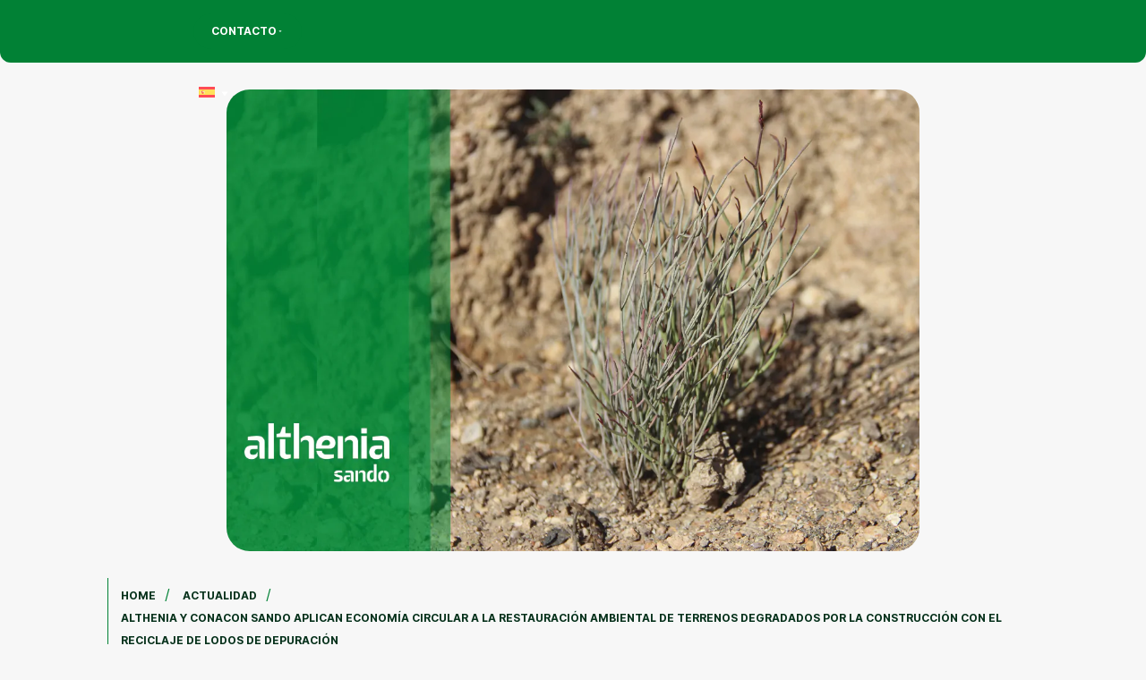

--- FILE ---
content_type: text/html; charset=UTF-8
request_url: https://www.sando.com/actualidad/althenia-y-conacon-sando-aplican-economia-circular-a-la-restauracion-ambiental-de-terrenos-degradados-por-la-construccion-con-el-reciclaje-de-lodos-de-depuracion
body_size: 31324
content:
<!doctype html><html lang="es-ES" class="no-js"> <head><meta charset="UTF-8"><script>if(navigator.userAgent.match(/MSIE|Internet Explorer/i)||navigator.userAgent.match(/Trident\/7\..*?rv:11/i)){var href=document.location.href;if(!href.match(/[?&]nowprocket/)){if(href.indexOf("?")==-1){if(href.indexOf("#")==-1){document.location.href=href+"?nowprocket=1"}else{document.location.href=href.replace("#","?nowprocket=1#")}}else{if(href.indexOf("#")==-1){document.location.href=href+"&nowprocket=1"}else{document.location.href=href.replace("#","&nowprocket=1#")}}}}</script><script>(()=>{class RocketLazyLoadScripts{constructor(){this.v="2.0.4",this.userEvents=["keydown","keyup","mousedown","mouseup","mousemove","mouseover","mouseout","touchmove","touchstart","touchend","touchcancel","wheel","click","dblclick","input"],this.attributeEvents=["onblur","onclick","oncontextmenu","ondblclick","onfocus","onmousedown","onmouseenter","onmouseleave","onmousemove","onmouseout","onmouseover","onmouseup","onmousewheel","onscroll","onsubmit"]}async t(){this.i(),this.o(),/iP(ad|hone)/.test(navigator.userAgent)&&this.h(),this.u(),this.l(this),this.m(),this.k(this),this.p(this),this._(),await Promise.all([this.R(),this.L()]),this.lastBreath=Date.now(),this.S(this),this.P(),this.D(),this.O(),this.M(),await this.C(this.delayedScripts.normal),await this.C(this.delayedScripts.defer),await this.C(this.delayedScripts.async),await this.T(),await this.F(),await this.j(),await this.A(),window.dispatchEvent(new Event("rocket-allScriptsLoaded")),this.everythingLoaded=!0,this.lastTouchEnd&&await new Promise(t=>setTimeout(t,500-Date.now()+this.lastTouchEnd)),this.I(),this.H(),this.U(),this.W()}i(){this.CSPIssue=sessionStorage.getItem("rocketCSPIssue"),document.addEventListener("securitypolicyviolation",t=>{this.CSPIssue||"script-src-elem"!==t.violatedDirective||"data"!==t.blockedURI||(this.CSPIssue=!0,sessionStorage.setItem("rocketCSPIssue",!0))},{isRocket:!0})}o(){window.addEventListener("pageshow",t=>{this.persisted=t.persisted,this.realWindowLoadedFired=!0},{isRocket:!0}),window.addEventListener("pagehide",()=>{this.onFirstUserAction=null},{isRocket:!0})}h(){let t;function e(e){t=e}window.addEventListener("touchstart",e,{isRocket:!0}),window.addEventListener("touchend",function i(o){o.changedTouches[0]&&t.changedTouches[0]&&Math.abs(o.changedTouches[0].pageX-t.changedTouches[0].pageX)<10&&Math.abs(o.changedTouches[0].pageY-t.changedTouches[0].pageY)<10&&o.timeStamp-t.timeStamp<200&&(window.removeEventListener("touchstart",e,{isRocket:!0}),window.removeEventListener("touchend",i,{isRocket:!0}),"INPUT"===o.target.tagName&&"text"===o.target.type||(o.target.dispatchEvent(new TouchEvent("touchend",{target:o.target,bubbles:!0})),o.target.dispatchEvent(new MouseEvent("mouseover",{target:o.target,bubbles:!0})),o.target.dispatchEvent(new PointerEvent("click",{target:o.target,bubbles:!0,cancelable:!0,detail:1,clientX:o.changedTouches[0].clientX,clientY:o.changedTouches[0].clientY})),event.preventDefault()))},{isRocket:!0})}q(t){this.userActionTriggered||("mousemove"!==t.type||this.firstMousemoveIgnored?"keyup"===t.type||"mouseover"===t.type||"mouseout"===t.type||(this.userActionTriggered=!0,this.onFirstUserAction&&this.onFirstUserAction()):this.firstMousemoveIgnored=!0),"click"===t.type&&t.preventDefault(),t.stopPropagation(),t.stopImmediatePropagation(),"touchstart"===this.lastEvent&&"touchend"===t.type&&(this.lastTouchEnd=Date.now()),"click"===t.type&&(this.lastTouchEnd=0),this.lastEvent=t.type,t.composedPath&&t.composedPath()[0].getRootNode()instanceof ShadowRoot&&(t.rocketTarget=t.composedPath()[0]),this.savedUserEvents.push(t)}u(){this.savedUserEvents=[],this.userEventHandler=this.q.bind(this),this.userEvents.forEach(t=>window.addEventListener(t,this.userEventHandler,{passive:!1,isRocket:!0})),document.addEventListener("visibilitychange",this.userEventHandler,{isRocket:!0})}U(){this.userEvents.forEach(t=>window.removeEventListener(t,this.userEventHandler,{passive:!1,isRocket:!0})),document.removeEventListener("visibilitychange",this.userEventHandler,{isRocket:!0}),this.savedUserEvents.forEach(t=>{(t.rocketTarget||t.target).dispatchEvent(new window[t.constructor.name](t.type,t))})}m(){const t="return false",e=Array.from(this.attributeEvents,t=>"data-rocket-"+t),i="["+this.attributeEvents.join("],[")+"]",o="[data-rocket-"+this.attributeEvents.join("],[data-rocket-")+"]",s=(e,i,o)=>{o&&o!==t&&(e.setAttribute("data-rocket-"+i,o),e["rocket"+i]=new Function("event",o),e.setAttribute(i,t))};new MutationObserver(t=>{for(const n of t)"attributes"===n.type&&(n.attributeName.startsWith("data-rocket-")||this.everythingLoaded?n.attributeName.startsWith("data-rocket-")&&this.everythingLoaded&&this.N(n.target,n.attributeName.substring(12)):s(n.target,n.attributeName,n.target.getAttribute(n.attributeName))),"childList"===n.type&&n.addedNodes.forEach(t=>{if(t.nodeType===Node.ELEMENT_NODE)if(this.everythingLoaded)for(const i of[t,...t.querySelectorAll(o)])for(const t of i.getAttributeNames())e.includes(t)&&this.N(i,t.substring(12));else for(const e of[t,...t.querySelectorAll(i)])for(const t of e.getAttributeNames())this.attributeEvents.includes(t)&&s(e,t,e.getAttribute(t))})}).observe(document,{subtree:!0,childList:!0,attributeFilter:[...this.attributeEvents,...e]})}I(){this.attributeEvents.forEach(t=>{document.querySelectorAll("[data-rocket-"+t+"]").forEach(e=>{this.N(e,t)})})}N(t,e){const i=t.getAttribute("data-rocket-"+e);i&&(t.setAttribute(e,i),t.removeAttribute("data-rocket-"+e))}k(t){Object.defineProperty(HTMLElement.prototype,"onclick",{get(){return this.rocketonclick||null},set(e){this.rocketonclick=e,this.setAttribute(t.everythingLoaded?"onclick":"data-rocket-onclick","this.rocketonclick(event)")}})}S(t){function e(e,i){let o=e[i];e[i]=null,Object.defineProperty(e,i,{get:()=>o,set(s){t.everythingLoaded?o=s:e["rocket"+i]=o=s}})}e(document,"onreadystatechange"),e(window,"onload"),e(window,"onpageshow");try{Object.defineProperty(document,"readyState",{get:()=>t.rocketReadyState,set(e){t.rocketReadyState=e},configurable:!0}),document.readyState="loading"}catch(t){console.log("WPRocket DJE readyState conflict, bypassing")}}l(t){this.originalAddEventListener=EventTarget.prototype.addEventListener,this.originalRemoveEventListener=EventTarget.prototype.removeEventListener,this.savedEventListeners=[],EventTarget.prototype.addEventListener=function(e,i,o){o&&o.isRocket||!t.B(e,this)&&!t.userEvents.includes(e)||t.B(e,this)&&!t.userActionTriggered||e.startsWith("rocket-")||t.everythingLoaded?t.originalAddEventListener.call(this,e,i,o):(t.savedEventListeners.push({target:this,remove:!1,type:e,func:i,options:o}),"mouseenter"!==e&&"mouseleave"!==e||t.originalAddEventListener.call(this,e,t.savedUserEvents.push,o))},EventTarget.prototype.removeEventListener=function(e,i,o){o&&o.isRocket||!t.B(e,this)&&!t.userEvents.includes(e)||t.B(e,this)&&!t.userActionTriggered||e.startsWith("rocket-")||t.everythingLoaded?t.originalRemoveEventListener.call(this,e,i,o):t.savedEventListeners.push({target:this,remove:!0,type:e,func:i,options:o})}}J(t,e){this.savedEventListeners=this.savedEventListeners.filter(i=>{let o=i.type,s=i.target||window;return e!==o||t!==s||(this.B(o,s)&&(i.type="rocket-"+o),this.$(i),!1)})}H(){EventTarget.prototype.addEventListener=this.originalAddEventListener,EventTarget.prototype.removeEventListener=this.originalRemoveEventListener,this.savedEventListeners.forEach(t=>this.$(t))}$(t){t.remove?this.originalRemoveEventListener.call(t.target,t.type,t.func,t.options):this.originalAddEventListener.call(t.target,t.type,t.func,t.options)}p(t){let e;function i(e){return t.everythingLoaded?e:e.split(" ").map(t=>"load"===t||t.startsWith("load.")?"rocket-jquery-load":t).join(" ")}function o(o){function s(e){const s=o.fn[e];o.fn[e]=o.fn.init.prototype[e]=function(){return this[0]===window&&t.userActionTriggered&&("string"==typeof arguments[0]||arguments[0]instanceof String?arguments[0]=i(arguments[0]):"object"==typeof arguments[0]&&Object.keys(arguments[0]).forEach(t=>{const e=arguments[0][t];delete arguments[0][t],arguments[0][i(t)]=e})),s.apply(this,arguments),this}}if(o&&o.fn&&!t.allJQueries.includes(o)){const e={DOMContentLoaded:[],"rocket-DOMContentLoaded":[]};for(const t in e)document.addEventListener(t,()=>{e[t].forEach(t=>t())},{isRocket:!0});o.fn.ready=o.fn.init.prototype.ready=function(i){function s(){parseInt(o.fn.jquery)>2?setTimeout(()=>i.bind(document)(o)):i.bind(document)(o)}return"function"==typeof i&&(t.realDomReadyFired?!t.userActionTriggered||t.fauxDomReadyFired?s():e["rocket-DOMContentLoaded"].push(s):e.DOMContentLoaded.push(s)),o([])},s("on"),s("one"),s("off"),t.allJQueries.push(o)}e=o}t.allJQueries=[],o(window.jQuery),Object.defineProperty(window,"jQuery",{get:()=>e,set(t){o(t)}})}P(){const t=new Map;document.write=document.writeln=function(e){const i=document.currentScript,o=document.createRange(),s=i.parentElement;let n=t.get(i);void 0===n&&(n=i.nextSibling,t.set(i,n));const c=document.createDocumentFragment();o.setStart(c,0),c.appendChild(o.createContextualFragment(e)),s.insertBefore(c,n)}}async R(){return new Promise(t=>{this.userActionTriggered?t():this.onFirstUserAction=t})}async L(){return new Promise(t=>{document.addEventListener("DOMContentLoaded",()=>{this.realDomReadyFired=!0,t()},{isRocket:!0})})}async j(){return this.realWindowLoadedFired?Promise.resolve():new Promise(t=>{window.addEventListener("load",t,{isRocket:!0})})}M(){this.pendingScripts=[];this.scriptsMutationObserver=new MutationObserver(t=>{for(const e of t)e.addedNodes.forEach(t=>{"SCRIPT"!==t.tagName||t.noModule||t.isWPRocket||this.pendingScripts.push({script:t,promise:new Promise(e=>{const i=()=>{const i=this.pendingScripts.findIndex(e=>e.script===t);i>=0&&this.pendingScripts.splice(i,1),e()};t.addEventListener("load",i,{isRocket:!0}),t.addEventListener("error",i,{isRocket:!0}),setTimeout(i,1e3)})})})}),this.scriptsMutationObserver.observe(document,{childList:!0,subtree:!0})}async F(){await this.X(),this.pendingScripts.length?(await this.pendingScripts[0].promise,await this.F()):this.scriptsMutationObserver.disconnect()}D(){this.delayedScripts={normal:[],async:[],defer:[]},document.querySelectorAll("script[type$=rocketlazyloadscript]").forEach(t=>{t.hasAttribute("data-rocket-src")?t.hasAttribute("async")&&!1!==t.async?this.delayedScripts.async.push(t):t.hasAttribute("defer")&&!1!==t.defer||"module"===t.getAttribute("data-rocket-type")?this.delayedScripts.defer.push(t):this.delayedScripts.normal.push(t):this.delayedScripts.normal.push(t)})}async _(){await this.L();let t=[];document.querySelectorAll("script[type$=rocketlazyloadscript][data-rocket-src]").forEach(e=>{let i=e.getAttribute("data-rocket-src");if(i&&!i.startsWith("data:")){i.startsWith("//")&&(i=location.protocol+i);try{const o=new URL(i).origin;o!==location.origin&&t.push({src:o,crossOrigin:e.crossOrigin||"module"===e.getAttribute("data-rocket-type")})}catch(t){}}}),t=[...new Map(t.map(t=>[JSON.stringify(t),t])).values()],this.Y(t,"preconnect")}async G(t){if(await this.K(),!0!==t.noModule||!("noModule"in HTMLScriptElement.prototype))return new Promise(e=>{let i;function o(){(i||t).setAttribute("data-rocket-status","executed"),e()}try{if(navigator.userAgent.includes("Firefox/")||""===navigator.vendor||this.CSPIssue)i=document.createElement("script"),[...t.attributes].forEach(t=>{let e=t.nodeName;"type"!==e&&("data-rocket-type"===e&&(e="type"),"data-rocket-src"===e&&(e="src"),i.setAttribute(e,t.nodeValue))}),t.text&&(i.text=t.text),t.nonce&&(i.nonce=t.nonce),i.hasAttribute("src")?(i.addEventListener("load",o,{isRocket:!0}),i.addEventListener("error",()=>{i.setAttribute("data-rocket-status","failed-network"),e()},{isRocket:!0}),setTimeout(()=>{i.isConnected||e()},1)):(i.text=t.text,o()),i.isWPRocket=!0,t.parentNode.replaceChild(i,t);else{const i=t.getAttribute("data-rocket-type"),s=t.getAttribute("data-rocket-src");i?(t.type=i,t.removeAttribute("data-rocket-type")):t.removeAttribute("type"),t.addEventListener("load",o,{isRocket:!0}),t.addEventListener("error",i=>{this.CSPIssue&&i.target.src.startsWith("data:")?(console.log("WPRocket: CSP fallback activated"),t.removeAttribute("src"),this.G(t).then(e)):(t.setAttribute("data-rocket-status","failed-network"),e())},{isRocket:!0}),s?(t.fetchPriority="high",t.removeAttribute("data-rocket-src"),t.src=s):t.src="data:text/javascript;base64,"+window.btoa(unescape(encodeURIComponent(t.text)))}}catch(i){t.setAttribute("data-rocket-status","failed-transform"),e()}});t.setAttribute("data-rocket-status","skipped")}async C(t){const e=t.shift();return e?(e.isConnected&&await this.G(e),this.C(t)):Promise.resolve()}O(){this.Y([...this.delayedScripts.normal,...this.delayedScripts.defer,...this.delayedScripts.async],"preload")}Y(t,e){this.trash=this.trash||[];let i=!0;var o=document.createDocumentFragment();t.forEach(t=>{const s=t.getAttribute&&t.getAttribute("data-rocket-src")||t.src;if(s&&!s.startsWith("data:")){const n=document.createElement("link");n.href=s,n.rel=e,"preconnect"!==e&&(n.as="script",n.fetchPriority=i?"high":"low"),t.getAttribute&&"module"===t.getAttribute("data-rocket-type")&&(n.crossOrigin=!0),t.crossOrigin&&(n.crossOrigin=t.crossOrigin),t.integrity&&(n.integrity=t.integrity),t.nonce&&(n.nonce=t.nonce),o.appendChild(n),this.trash.push(n),i=!1}}),document.head.appendChild(o)}W(){this.trash.forEach(t=>t.remove())}async T(){try{document.readyState="interactive"}catch(t){}this.fauxDomReadyFired=!0;try{await this.K(),this.J(document,"readystatechange"),document.dispatchEvent(new Event("rocket-readystatechange")),await this.K(),document.rocketonreadystatechange&&document.rocketonreadystatechange(),await this.K(),this.J(document,"DOMContentLoaded"),document.dispatchEvent(new Event("rocket-DOMContentLoaded")),await this.K(),this.J(window,"DOMContentLoaded"),window.dispatchEvent(new Event("rocket-DOMContentLoaded"))}catch(t){console.error(t)}}async A(){try{document.readyState="complete"}catch(t){}try{await this.K(),this.J(document,"readystatechange"),document.dispatchEvent(new Event("rocket-readystatechange")),await this.K(),document.rocketonreadystatechange&&document.rocketonreadystatechange(),await this.K(),this.J(window,"load"),window.dispatchEvent(new Event("rocket-load")),await this.K(),window.rocketonload&&window.rocketonload(),await this.K(),this.allJQueries.forEach(t=>t(window).trigger("rocket-jquery-load")),await this.K(),this.J(window,"pageshow");const t=new Event("rocket-pageshow");t.persisted=this.persisted,window.dispatchEvent(t),await this.K(),window.rocketonpageshow&&window.rocketonpageshow({persisted:this.persisted})}catch(t){console.error(t)}}async K(){Date.now()-this.lastBreath>45&&(await this.X(),this.lastBreath=Date.now())}async X(){return document.hidden?new Promise(t=>setTimeout(t)):new Promise(t=>requestAnimationFrame(t))}B(t,e){return e===document&&"readystatechange"===t||(e===document&&"DOMContentLoaded"===t||(e===window&&"DOMContentLoaded"===t||(e===window&&"load"===t||e===window&&"pageshow"===t)))}static run(){(new RocketLazyLoadScripts).t()}}RocketLazyLoadScripts.run()})();</script>  <link href="//www.google-analytics.com" rel="dns-prefetch"> <meta name="msapplication-TileColor" content="#ffffff"> <meta name="theme-color" content="#ffffff"> <meta http-equiv="X-UA-Compatible" content="IE=edge,chrome=1"> <meta name="viewport" content="width=device-width, initial-scale=1.0"> <meta name='robots' content='index, follow, max-image-preview:large, max-snippet:-1, max-video-preview:-1'/>  <title>Althenia y Conacon restauran el medio con lodos de depuración</title> <meta name="description" content="Althenia y Conacon Sando restauran terrenos degradados por la construcción con el reciclaje de lodos de depuración. Economía circular"/> <link rel="canonical" href="https://www.sando.com/actualidad/althenia-y-conacon-sando-aplican-economia-circular-a-la-restauracion-ambiental-de-terrenos-degradados-por-la-construccion-con-el-reciclaje-de-lodos-de-depuracion"/> <meta property="og:locale" content="es_ES"/> <meta property="og:type" content="article"/> <meta property="og:title" content="Althenia y Conacon restauran el medio con lodos de depuración"/> <meta property="og:description" content="Althenia y Conacon Sando restauran terrenos degradados por la construcción con el reciclaje de lodos de depuración. Economía circular"/> <meta property="og:url" content="https://www.sando.com/actualidad/althenia-y-conacon-sando-aplican-economia-circular-a-la-restauracion-ambiental-de-terrenos-degradados-por-la-construccion-con-el-reciclaje-de-lodos-de-depuracion"/> <meta property="og:site_name" content="Sando"/> <meta property="article:published_time" content="2023-04-13T12:36:13+00:00"/> <meta property="article:modified_time" content="2024-03-13T11:21:45+00:00"/> <meta property="og:image" content="https://www.sando.com/contenido/subidas/2023/04/lodos-de-depuracion-economia-circula-althenia-conacon-sando-reconlod-blog.jpg"/> <meta property="og:image:width" content="1200"/> <meta property="og:image:height" content="800"/> <meta property="og:image:type" content="image/jpeg"/> <meta name="author" content="Juanje Juanje"/> <meta name="twitter:card" content="summary_large_image"/> <meta name="twitter:label1" content="Escrito por"/> <meta name="twitter:data1" content="Juanje Juanje"/> <meta name="twitter:label2" content="Tiempo de lectura"/> <meta name="twitter:data2" content="4 minutos"/> <script type="application/ld+json" class="yoast-schema-graph">{"@context":"https://schema.org","@graph":[{"@type":"Article","@id":"https://www.sando.com/actualidad/althenia-y-conacon-sando-aplican-economia-circular-a-la-restauracion-ambiental-de-terrenos-degradados-por-la-construccion-con-el-reciclaje-de-lodos-de-depuracion#article","isPartOf":{"@id":"https://www.sando.com/actualidad/althenia-y-conacon-sando-aplican-economia-circular-a-la-restauracion-ambiental-de-terrenos-degradados-por-la-construccion-con-el-reciclaje-de-lodos-de-depuracion"},"author":{"name":"Juanje Juanje","@id":"https://www.sando.com/#/schema/person/632d5c2fe5027989411732e84a37e6c1"},"headline":"Althenia y Conacon Sando aplican Economía Circular a la restauración ambiental de terrenos degradados por la construcción con el reciclaje de lodos de depuración","datePublished":"2023-04-13T12:36:13+00:00","dateModified":"2024-03-13T11:21:45+00:00","mainEntityOfPage":{"@id":"https://www.sando.com/actualidad/althenia-y-conacon-sando-aplican-economia-circular-a-la-restauracion-ambiental-de-terrenos-degradados-por-la-construccion-con-el-reciclaje-de-lodos-de-depuracion"},"wordCount":832,"publisher":{"@id":"https://www.sando.com/#organization"},"image":{"@id":"https://www.sando.com/actualidad/althenia-y-conacon-sando-aplican-economia-circular-a-la-restauracion-ambiental-de-terrenos-degradados-por-la-construccion-con-el-reciclaje-de-lodos-de-depuracion#primaryimage"},"thumbnailUrl":"https://www.sando.com/contenido/subidas/2023/04/lodos-de-depuracion-economia-circula-althenia-conacon-sando-reconlod-blog.jpg","keywords":["Construcción","depuración","economia circular","Innovación","investigación","parques zonas verdes","reciclaje","Responsabilidad Social","RSC","Servicios","sostenibilidad"],"articleSection":["Blog","Comunicación","Notas de prensa","Noticias"],"inLanguage":"es"},{"@type":"WebPage","@id":"https://www.sando.com/actualidad/althenia-y-conacon-sando-aplican-economia-circular-a-la-restauracion-ambiental-de-terrenos-degradados-por-la-construccion-con-el-reciclaje-de-lodos-de-depuracion","url":"https://www.sando.com/actualidad/althenia-y-conacon-sando-aplican-economia-circular-a-la-restauracion-ambiental-de-terrenos-degradados-por-la-construccion-con-el-reciclaje-de-lodos-de-depuracion","name":"Althenia y Conacon restauran el medio con lodos de depuración","isPartOf":{"@id":"https://www.sando.com/#website"},"primaryImageOfPage":{"@id":"https://www.sando.com/actualidad/althenia-y-conacon-sando-aplican-economia-circular-a-la-restauracion-ambiental-de-terrenos-degradados-por-la-construccion-con-el-reciclaje-de-lodos-de-depuracion#primaryimage"},"image":{"@id":"https://www.sando.com/actualidad/althenia-y-conacon-sando-aplican-economia-circular-a-la-restauracion-ambiental-de-terrenos-degradados-por-la-construccion-con-el-reciclaje-de-lodos-de-depuracion#primaryimage"},"thumbnailUrl":"https://www.sando.com/contenido/subidas/2023/04/lodos-de-depuracion-economia-circula-althenia-conacon-sando-reconlod-blog.jpg","datePublished":"2023-04-13T12:36:13+00:00","dateModified":"2024-03-13T11:21:45+00:00","description":"Althenia y Conacon Sando restauran terrenos degradados por la construcción con el reciclaje de lodos de depuración. Economía circular","breadcrumb":{"@id":"https://www.sando.com/actualidad/althenia-y-conacon-sando-aplican-economia-circular-a-la-restauracion-ambiental-de-terrenos-degradados-por-la-construccion-con-el-reciclaje-de-lodos-de-depuracion#breadcrumb"},"inLanguage":"es","potentialAction":[{"@type":"ReadAction","target":["https://www.sando.com/actualidad/althenia-y-conacon-sando-aplican-economia-circular-a-la-restauracion-ambiental-de-terrenos-degradados-por-la-construccion-con-el-reciclaje-de-lodos-de-depuracion"]}]},{"@type":"ImageObject","inLanguage":"es","@id":"https://www.sando.com/actualidad/althenia-y-conacon-sando-aplican-economia-circular-a-la-restauracion-ambiental-de-terrenos-degradados-por-la-construccion-con-el-reciclaje-de-lodos-de-depuracion#primaryimage","url":"https://www.sando.com/contenido/subidas/2023/04/lodos-de-depuracion-economia-circula-althenia-conacon-sando-reconlod-blog.jpg","contentUrl":"https://www.sando.com/contenido/subidas/2023/04/lodos-de-depuracion-economia-circula-althenia-conacon-sando-reconlod-blog.jpg","width":1200,"height":800,"caption":"Althenia y Conacon Sando restauran terrenos degradados por la construcción con el reciclaje de lodos de depuración. Economía circular"},{"@type":"BreadcrumbList","@id":"https://www.sando.com/actualidad/althenia-y-conacon-sando-aplican-economia-circular-a-la-restauracion-ambiental-de-terrenos-degradados-por-la-construccion-con-el-reciclaje-de-lodos-de-depuracion#breadcrumb","itemListElement":[{"@type":"ListItem","position":1,"name":"Portada","item":"https://www.sando.com/"},{"@type":"ListItem","position":2,"name":"Blog de SANDO","item":"https://www.sando.com/actualidad"},{"@type":"ListItem","position":3,"name":"Althenia y Conacon Sando aplican Economía Circular a la restauración ambiental de terrenos degradados por la construcción con el reciclaje de lodos de depuración"}]},{"@type":"WebSite","@id":"https://www.sando.com/#website","url":"https://www.sando.com/","name":"Sando","description":"","publisher":{"@id":"https://www.sando.com/#organization"},"potentialAction":[{"@type":"SearchAction","target":{"@type":"EntryPoint","urlTemplate":"https://www.sando.com/?s={search_term_string}"},"query-input":{"@type":"PropertyValueSpecification","valueRequired":true,"valueName":"search_term_string"}}],"inLanguage":"es"},{"@type":"Organization","@id":"https://www.sando.com/#organization","name":"Sando","url":"https://www.sando.com/","logo":{"@type":"ImageObject","inLanguage":"es","@id":"https://www.sando.com/#/schema/logo/image/","url":"","contentUrl":"","caption":"Sando"},"image":{"@id":"https://www.sando.com/#/schema/logo/image/"}},{"@type":"Person","@id":"https://www.sando.com/#/schema/person/632d5c2fe5027989411732e84a37e6c1","name":"Juanje Juanje","image":{"@type":"ImageObject","inLanguage":"es","@id":"https://www.sando.com/#/schema/person/image/","url":"https://secure.gravatar.com/avatar/c3e6022bd9f917c76ed8e8b6871d1ffbb4e91e491e7ef61fe483473b62660729?s=96&d=mm&r=g","contentUrl":"https://secure.gravatar.com/avatar/c3e6022bd9f917c76ed8e8b6871d1ffbb4e91e491e7ef61fe483473b62660729?s=96&d=mm&r=g","caption":"Juanje Juanje"}}]}</script> <link rel="alternate" title="oEmbed (JSON)" type="application/json+oembed" href="https://www.sando.com/wp-json/oembed/1.0/embed?url=https%3A%2F%2Fwww.sando.com%2Factualidad%2Falthenia-y-conacon-sando-aplican-economia-circular-a-la-restauracion-ambiental-de-terrenos-degradados-por-la-construccion-con-el-reciclaje-de-lodos-de-depuracion"/><link rel="alternate" title="oEmbed (XML)" type="text/xml+oembed" href="https://www.sando.com/wp-json/oembed/1.0/embed?url=https%3A%2F%2Fwww.sando.com%2Factualidad%2Falthenia-y-conacon-sando-aplican-economia-circular-a-la-restauracion-ambiental-de-terrenos-degradados-por-la-construccion-con-el-reciclaje-de-lodos-de-depuracion&#038;format=xml"/><style id='wp-img-auto-sizes-contain-inline-css' type='text/css'>img:is([sizes=auto i],[sizes^="auto," i]){contain-intrinsic-size:3000px 1500px}/*# sourceURL=wp-img-auto-sizes-contain-inline-css */</style><link rel="https://api.w.org/" href="https://www.sando.com/wp-json/"/><link rel="alternate" title="JSON" type="application/json" href="https://www.sando.com/wp-json/wp/v2/posts/32849"/><meta name="generator" content="WPML ver:4.8.6 stt:1,2;"/><link rel="icon" href="https://www.sando.com/contenido/subidas/2023/05/cropped-favicon-32x32.png" sizes="32x32"/><link rel="icon" href="https://www.sando.com/contenido/subidas/2023/05/cropped-favicon-192x192.png" sizes="192x192"/><link rel="apple-touch-icon" href="https://www.sando.com/contenido/subidas/2023/05/cropped-favicon-180x180.png"/><meta name="msapplication-TileImage" content="https://www.sando.com/contenido/subidas/2023/05/cropped-favicon-270x270.png"/><noscript><style id="rocket-lazyload-nojs-css">.rll-youtube-player, [data-lazy-src]{display:none !important;}</style></noscript> <link data-minify="1" rel="stylesheet" href="https://www.sando.com/contenido/cache/background-css/1/www.sando.com/contenido/cache/min/1/contenido/themes/sando-theme/assets/css/main.css?ver=1767885593&wpr_t=1768407739" media="all"/> <script type="rocketlazyloadscript">

			// Función para comprobar la altura y actualizar las clases
			function comprobarAlturaYActualizarClases() {
				var navHeightSando = document.querySelector('.js-navHeightSando');
				if (navHeightSando) {
					var alturaNavHeightSando = navHeightSando.offsetHeight;

					var navHeader = document.querySelector('.m-navHeader');
					var navIdiom = document.querySelector('.m-navIdiom');
					var btnBrgr = document.querySelector('.a-btnBrgr');

					if (alturaNavHeightSando > 75) {
						// Aplica las clases si la altura es mayor que 75px
						if (navHeader) navHeader.classList.add('d-none');
						if (navIdiom) navIdiom.classList.add('d-none');
						if (btnBrgr) btnBrgr.classList.add('d-flex');
					} else {
						// Elimina las clases si la altura es 75px o menor
						if (navHeader) navHeader.classList.remove('d-none');
						if (navIdiom) navIdiom.classList.remove('d-none');
						if (btnBrgr) btnBrgr.classList.remove('d-flex');
					}
				}
			}

			// Comprobar y actualizar las clases cuando se carga la página
			document.addEventListener('DOMContentLoaded', comprobarAlturaYActualizarClases);

			// Comprobar y actualizar las clases cuando se redimensiona la ventana
			window.addEventListener('resize', comprobarAlturaYActualizarClases);

		</script> <style id='global-styles-inline-css' type='text/css'>
:root{--wp--preset--aspect-ratio--square: 1;--wp--preset--aspect-ratio--4-3: 4/3;--wp--preset--aspect-ratio--3-4: 3/4;--wp--preset--aspect-ratio--3-2: 3/2;--wp--preset--aspect-ratio--2-3: 2/3;--wp--preset--aspect-ratio--16-9: 16/9;--wp--preset--aspect-ratio--9-16: 9/16;--wp--preset--color--black: #000000;--wp--preset--color--cyan-bluish-gray: #abb8c3;--wp--preset--color--white: #ffffff;--wp--preset--color--pale-pink: #f78da7;--wp--preset--color--vivid-red: #cf2e2e;--wp--preset--color--luminous-vivid-orange: #ff6900;--wp--preset--color--luminous-vivid-amber: #fcb900;--wp--preset--color--light-green-cyan: #7bdcb5;--wp--preset--color--vivid-green-cyan: #00d084;--wp--preset--color--pale-cyan-blue: #8ed1fc;--wp--preset--color--vivid-cyan-blue: #0693e3;--wp--preset--color--vivid-purple: #9b51e0;--wp--preset--gradient--vivid-cyan-blue-to-vivid-purple: linear-gradient(135deg,rgb(6,147,227) 0%,rgb(155,81,224) 100%);--wp--preset--gradient--light-green-cyan-to-vivid-green-cyan: linear-gradient(135deg,rgb(122,220,180) 0%,rgb(0,208,130) 100%);--wp--preset--gradient--luminous-vivid-amber-to-luminous-vivid-orange: linear-gradient(135deg,rgb(252,185,0) 0%,rgb(255,105,0) 100%);--wp--preset--gradient--luminous-vivid-orange-to-vivid-red: linear-gradient(135deg,rgb(255,105,0) 0%,rgb(207,46,46) 100%);--wp--preset--gradient--very-light-gray-to-cyan-bluish-gray: linear-gradient(135deg,rgb(238,238,238) 0%,rgb(169,184,195) 100%);--wp--preset--gradient--cool-to-warm-spectrum: linear-gradient(135deg,rgb(74,234,220) 0%,rgb(151,120,209) 20%,rgb(207,42,186) 40%,rgb(238,44,130) 60%,rgb(251,105,98) 80%,rgb(254,248,76) 100%);--wp--preset--gradient--blush-light-purple: linear-gradient(135deg,rgb(255,206,236) 0%,rgb(152,150,240) 100%);--wp--preset--gradient--blush-bordeaux: linear-gradient(135deg,rgb(254,205,165) 0%,rgb(254,45,45) 50%,rgb(107,0,62) 100%);--wp--preset--gradient--luminous-dusk: linear-gradient(135deg,rgb(255,203,112) 0%,rgb(199,81,192) 50%,rgb(65,88,208) 100%);--wp--preset--gradient--pale-ocean: linear-gradient(135deg,rgb(255,245,203) 0%,rgb(182,227,212) 50%,rgb(51,167,181) 100%);--wp--preset--gradient--electric-grass: linear-gradient(135deg,rgb(202,248,128) 0%,rgb(113,206,126) 100%);--wp--preset--gradient--midnight: linear-gradient(135deg,rgb(2,3,129) 0%,rgb(40,116,252) 100%);--wp--preset--font-size--small: 13px;--wp--preset--font-size--medium: 20px;--wp--preset--font-size--large: 36px;--wp--preset--font-size--x-large: 42px;--wp--preset--spacing--20: 0.44rem;--wp--preset--spacing--30: 0.67rem;--wp--preset--spacing--40: 1rem;--wp--preset--spacing--50: 1.5rem;--wp--preset--spacing--60: 2.25rem;--wp--preset--spacing--70: 3.38rem;--wp--preset--spacing--80: 5.06rem;--wp--preset--shadow--natural: 6px 6px 9px rgba(0, 0, 0, 0.2);--wp--preset--shadow--deep: 12px 12px 50px rgba(0, 0, 0, 0.4);--wp--preset--shadow--sharp: 6px 6px 0px rgba(0, 0, 0, 0.2);--wp--preset--shadow--outlined: 6px 6px 0px -3px rgb(255, 255, 255), 6px 6px rgb(0, 0, 0);--wp--preset--shadow--crisp: 6px 6px 0px rgb(0, 0, 0);}:root { --wp--style--global--content-size: 98%;--wp--style--global--wide-size: 98%; }:where(body) { margin: 0; }.wp-site-blocks > .alignleft { float: left; margin-right: 2em; }.wp-site-blocks > .alignright { float: right; margin-left: 2em; }.wp-site-blocks > .aligncenter { justify-content: center; margin-left: auto; margin-right: auto; }:where(.is-layout-flex){gap: 0.5em;}:where(.is-layout-grid){gap: 0.5em;}.is-layout-flow > .alignleft{float: left;margin-inline-start: 0;margin-inline-end: 2em;}.is-layout-flow > .alignright{float: right;margin-inline-start: 2em;margin-inline-end: 0;}.is-layout-flow > .aligncenter{margin-left: auto !important;margin-right: auto !important;}.is-layout-constrained > .alignleft{float: left;margin-inline-start: 0;margin-inline-end: 2em;}.is-layout-constrained > .alignright{float: right;margin-inline-start: 2em;margin-inline-end: 0;}.is-layout-constrained > .aligncenter{margin-left: auto !important;margin-right: auto !important;}.is-layout-constrained > :where(:not(.alignleft):not(.alignright):not(.alignfull)){max-width: var(--wp--style--global--content-size);margin-left: auto !important;margin-right: auto !important;}.is-layout-constrained > .alignwide{max-width: var(--wp--style--global--wide-size);}body .is-layout-flex{display: flex;}.is-layout-flex{flex-wrap: wrap;align-items: center;}.is-layout-flex > :is(*, div){margin: 0;}body .is-layout-grid{display: grid;}.is-layout-grid > :is(*, div){margin: 0;}body{padding-top: 0px;padding-right: 0px;padding-bottom: 0px;padding-left: 0px;}a:where(:not(.wp-element-button)){text-decoration: underline;}:root :where(.wp-element-button, .wp-block-button__link){background-color: #32373c;border-width: 0;color: #fff;font-family: inherit;font-size: inherit;font-style: inherit;font-weight: inherit;letter-spacing: inherit;line-height: inherit;padding-top: calc(0.667em + 2px);padding-right: calc(1.333em + 2px);padding-bottom: calc(0.667em + 2px);padding-left: calc(1.333em + 2px);text-decoration: none;text-transform: inherit;}.has-black-color{color: var(--wp--preset--color--black) !important;}.has-cyan-bluish-gray-color{color: var(--wp--preset--color--cyan-bluish-gray) !important;}.has-white-color{color: var(--wp--preset--color--white) !important;}.has-pale-pink-color{color: var(--wp--preset--color--pale-pink) !important;}.has-vivid-red-color{color: var(--wp--preset--color--vivid-red) !important;}.has-luminous-vivid-orange-color{color: var(--wp--preset--color--luminous-vivid-orange) !important;}.has-luminous-vivid-amber-color{color: var(--wp--preset--color--luminous-vivid-amber) !important;}.has-light-green-cyan-color{color: var(--wp--preset--color--light-green-cyan) !important;}.has-vivid-green-cyan-color{color: var(--wp--preset--color--vivid-green-cyan) !important;}.has-pale-cyan-blue-color{color: var(--wp--preset--color--pale-cyan-blue) !important;}.has-vivid-cyan-blue-color{color: var(--wp--preset--color--vivid-cyan-blue) !important;}.has-vivid-purple-color{color: var(--wp--preset--color--vivid-purple) !important;}.has-black-background-color{background-color: var(--wp--preset--color--black) !important;}.has-cyan-bluish-gray-background-color{background-color: var(--wp--preset--color--cyan-bluish-gray) !important;}.has-white-background-color{background-color: var(--wp--preset--color--white) !important;}.has-pale-pink-background-color{background-color: var(--wp--preset--color--pale-pink) !important;}.has-vivid-red-background-color{background-color: var(--wp--preset--color--vivid-red) !important;}.has-luminous-vivid-orange-background-color{background-color: var(--wp--preset--color--luminous-vivid-orange) !important;}.has-luminous-vivid-amber-background-color{background-color: var(--wp--preset--color--luminous-vivid-amber) !important;}.has-light-green-cyan-background-color{background-color: var(--wp--preset--color--light-green-cyan) !important;}.has-vivid-green-cyan-background-color{background-color: var(--wp--preset--color--vivid-green-cyan) !important;}.has-pale-cyan-blue-background-color{background-color: var(--wp--preset--color--pale-cyan-blue) !important;}.has-vivid-cyan-blue-background-color{background-color: var(--wp--preset--color--vivid-cyan-blue) !important;}.has-vivid-purple-background-color{background-color: var(--wp--preset--color--vivid-purple) !important;}.has-black-border-color{border-color: var(--wp--preset--color--black) !important;}.has-cyan-bluish-gray-border-color{border-color: var(--wp--preset--color--cyan-bluish-gray) !important;}.has-white-border-color{border-color: var(--wp--preset--color--white) !important;}.has-pale-pink-border-color{border-color: var(--wp--preset--color--pale-pink) !important;}.has-vivid-red-border-color{border-color: var(--wp--preset--color--vivid-red) !important;}.has-luminous-vivid-orange-border-color{border-color: var(--wp--preset--color--luminous-vivid-orange) !important;}.has-luminous-vivid-amber-border-color{border-color: var(--wp--preset--color--luminous-vivid-amber) !important;}.has-light-green-cyan-border-color{border-color: var(--wp--preset--color--light-green-cyan) !important;}.has-vivid-green-cyan-border-color{border-color: var(--wp--preset--color--vivid-green-cyan) !important;}.has-pale-cyan-blue-border-color{border-color: var(--wp--preset--color--pale-cyan-blue) !important;}.has-vivid-cyan-blue-border-color{border-color: var(--wp--preset--color--vivid-cyan-blue) !important;}.has-vivid-purple-border-color{border-color: var(--wp--preset--color--vivid-purple) !important;}.has-vivid-cyan-blue-to-vivid-purple-gradient-background{background: var(--wp--preset--gradient--vivid-cyan-blue-to-vivid-purple) !important;}.has-light-green-cyan-to-vivid-green-cyan-gradient-background{background: var(--wp--preset--gradient--light-green-cyan-to-vivid-green-cyan) !important;}.has-luminous-vivid-amber-to-luminous-vivid-orange-gradient-background{background: var(--wp--preset--gradient--luminous-vivid-amber-to-luminous-vivid-orange) !important;}.has-luminous-vivid-orange-to-vivid-red-gradient-background{background: var(--wp--preset--gradient--luminous-vivid-orange-to-vivid-red) !important;}.has-very-light-gray-to-cyan-bluish-gray-gradient-background{background: var(--wp--preset--gradient--very-light-gray-to-cyan-bluish-gray) !important;}.has-cool-to-warm-spectrum-gradient-background{background: var(--wp--preset--gradient--cool-to-warm-spectrum) !important;}.has-blush-light-purple-gradient-background{background: var(--wp--preset--gradient--blush-light-purple) !important;}.has-blush-bordeaux-gradient-background{background: var(--wp--preset--gradient--blush-bordeaux) !important;}.has-luminous-dusk-gradient-background{background: var(--wp--preset--gradient--luminous-dusk) !important;}.has-pale-ocean-gradient-background{background: var(--wp--preset--gradient--pale-ocean) !important;}.has-electric-grass-gradient-background{background: var(--wp--preset--gradient--electric-grass) !important;}.has-midnight-gradient-background{background: var(--wp--preset--gradient--midnight) !important;}.has-small-font-size{font-size: var(--wp--preset--font-size--small) !important;}.has-medium-font-size{font-size: var(--wp--preset--font-size--medium) !important;}.has-large-font-size{font-size: var(--wp--preset--font-size--large) !important;}.has-x-large-font-size{font-size: var(--wp--preset--font-size--x-large) !important;}
/*# sourceURL=global-styles-inline-css */
</style>
<link rel='stylesheet' id='wp-block-library-css' href='https://www.sando.com/wp-includes/css/dist/block-library/style.min.css?ver=6.9' media='all' />
<style id='wp-block-library-inline-css' type='text/css'>
/*wp_block_styles_on_demand_placeholder:6967c2bb79afa*/
/*# sourceURL=wp-block-library-inline-css */
</style>
<link data-minify="1" rel='stylesheet' id='WebC_Estilos_general-css' href='https://www.sando.com/contenido/cache/background-css/1/www.sando.com/contenido/cache/min/1/contenido/themes/sando-theme/style.css?ver=1767885593&wpr_t=1768407739' media='all' />
<link data-minify="1" rel='stylesheet' id='moove_gdpr_frontend-css' href='https://www.sando.com/contenido/cache/min/1/plugins/gdpr-cookie-compliance/dist/styles/gdpr-main-nf.css?ver=1767885593' media='all' />
<style id='moove_gdpr_frontend-inline-css' type='text/css'>
				#moove_gdpr_cookie_modal .moove-gdpr-modal-content .moove-gdpr-tab-main h3.tab-title, 
				#moove_gdpr_cookie_modal .moove-gdpr-modal-content .moove-gdpr-tab-main span.tab-title,
				#moove_gdpr_cookie_modal .moove-gdpr-modal-content .moove-gdpr-modal-left-content #moove-gdpr-menu li a, 
				#moove_gdpr_cookie_modal .moove-gdpr-modal-content .moove-gdpr-modal-left-content #moove-gdpr-menu li button,
				#moove_gdpr_cookie_modal .moove-gdpr-modal-content .moove-gdpr-modal-left-content .moove-gdpr-branding-cnt a,
				#moove_gdpr_cookie_modal .moove-gdpr-modal-content .moove-gdpr-modal-footer-content .moove-gdpr-button-holder a.mgbutton, 
				#moove_gdpr_cookie_modal .moove-gdpr-modal-content .moove-gdpr-modal-footer-content .moove-gdpr-button-holder button.mgbutton,
				#moove_gdpr_cookie_modal .cookie-switch .cookie-slider:after, 
				#moove_gdpr_cookie_modal .cookie-switch .slider:after, 
				#moove_gdpr_cookie_modal .switch .cookie-slider:after, 
				#moove_gdpr_cookie_modal .switch .slider:after,
				#moove_gdpr_cookie_info_bar .moove-gdpr-info-bar-container .moove-gdpr-info-bar-content p, 
				#moove_gdpr_cookie_info_bar .moove-gdpr-info-bar-container .moove-gdpr-info-bar-content p a,
				#moove_gdpr_cookie_info_bar .moove-gdpr-info-bar-container .moove-gdpr-info-bar-content a.mgbutton, 
				#moove_gdpr_cookie_info_bar .moove-gdpr-info-bar-container .moove-gdpr-info-bar-content button.mgbutton,
				#moove_gdpr_cookie_modal .moove-gdpr-modal-content .moove-gdpr-tab-main .moove-gdpr-tab-main-content h1, 
				#moove_gdpr_cookie_modal .moove-gdpr-modal-content .moove-gdpr-tab-main .moove-gdpr-tab-main-content h2, 
				#moove_gdpr_cookie_modal .moove-gdpr-modal-content .moove-gdpr-tab-main .moove-gdpr-tab-main-content h3, 
				#moove_gdpr_cookie_modal .moove-gdpr-modal-content .moove-gdpr-tab-main .moove-gdpr-tab-main-content h4, 
				#moove_gdpr_cookie_modal .moove-gdpr-modal-content .moove-gdpr-tab-main .moove-gdpr-tab-main-content h5, 
				#moove_gdpr_cookie_modal .moove-gdpr-modal-content .moove-gdpr-tab-main .moove-gdpr-tab-main-content h6,
				#moove_gdpr_cookie_modal .moove-gdpr-modal-content.moove_gdpr_modal_theme_v2 .moove-gdpr-modal-title .tab-title,
				#moove_gdpr_cookie_modal .moove-gdpr-modal-content.moove_gdpr_modal_theme_v2 .moove-gdpr-tab-main h3.tab-title, 
				#moove_gdpr_cookie_modal .moove-gdpr-modal-content.moove_gdpr_modal_theme_v2 .moove-gdpr-tab-main span.tab-title,
				#moove_gdpr_cookie_modal .moove-gdpr-modal-content.moove_gdpr_modal_theme_v2 .moove-gdpr-branding-cnt a {
					font-weight: inherit				}
			#moove_gdpr_cookie_modal,#moove_gdpr_cookie_info_bar,.gdpr_cookie_settings_shortcode_content{font-family:inherit}#moove_gdpr_save_popup_settings_button{background-color:#373737;color:#fff}#moove_gdpr_save_popup_settings_button:hover{background-color:#000}#moove_gdpr_cookie_info_bar .moove-gdpr-info-bar-container .moove-gdpr-info-bar-content a.mgbutton,#moove_gdpr_cookie_info_bar .moove-gdpr-info-bar-container .moove-gdpr-info-bar-content button.mgbutton{background-color:#018135}#moove_gdpr_cookie_modal .moove-gdpr-modal-content .moove-gdpr-modal-footer-content .moove-gdpr-button-holder a.mgbutton,#moove_gdpr_cookie_modal .moove-gdpr-modal-content .moove-gdpr-modal-footer-content .moove-gdpr-button-holder button.mgbutton,.gdpr_cookie_settings_shortcode_content .gdpr-shr-button.button-green{background-color:#018135;border-color:#018135}#moove_gdpr_cookie_modal .moove-gdpr-modal-content .moove-gdpr-modal-footer-content .moove-gdpr-button-holder a.mgbutton:hover,#moove_gdpr_cookie_modal .moove-gdpr-modal-content .moove-gdpr-modal-footer-content .moove-gdpr-button-holder button.mgbutton:hover,.gdpr_cookie_settings_shortcode_content .gdpr-shr-button.button-green:hover{background-color:#fff;color:#018135}#moove_gdpr_cookie_modal .moove-gdpr-modal-content .moove-gdpr-modal-close i,#moove_gdpr_cookie_modal .moove-gdpr-modal-content .moove-gdpr-modal-close span.gdpr-icon{background-color:#018135;border:1px solid #018135}#moove_gdpr_cookie_info_bar span.moove-gdpr-infobar-allow-all.focus-g,#moove_gdpr_cookie_info_bar span.moove-gdpr-infobar-allow-all:focus,#moove_gdpr_cookie_info_bar button.moove-gdpr-infobar-allow-all.focus-g,#moove_gdpr_cookie_info_bar button.moove-gdpr-infobar-allow-all:focus,#moove_gdpr_cookie_info_bar span.moove-gdpr-infobar-reject-btn.focus-g,#moove_gdpr_cookie_info_bar span.moove-gdpr-infobar-reject-btn:focus,#moove_gdpr_cookie_info_bar button.moove-gdpr-infobar-reject-btn.focus-g,#moove_gdpr_cookie_info_bar button.moove-gdpr-infobar-reject-btn:focus,#moove_gdpr_cookie_info_bar span.change-settings-button.focus-g,#moove_gdpr_cookie_info_bar span.change-settings-button:focus,#moove_gdpr_cookie_info_bar button.change-settings-button.focus-g,#moove_gdpr_cookie_info_bar button.change-settings-button:focus{-webkit-box-shadow:0 0 1px 3px #018135;-moz-box-shadow:0 0 1px 3px #018135;box-shadow:0 0 1px 3px #018135}#moove_gdpr_cookie_modal .moove-gdpr-modal-content .moove-gdpr-modal-close i:hover,#moove_gdpr_cookie_modal .moove-gdpr-modal-content .moove-gdpr-modal-close span.gdpr-icon:hover,#moove_gdpr_cookie_info_bar span[data-href]>u.change-settings-button{color:#018135}#moove_gdpr_cookie_modal .moove-gdpr-modal-content .moove-gdpr-modal-left-content #moove-gdpr-menu li.menu-item-selected a span.gdpr-icon,#moove_gdpr_cookie_modal .moove-gdpr-modal-content .moove-gdpr-modal-left-content #moove-gdpr-menu li.menu-item-selected button span.gdpr-icon{color:inherit}#moove_gdpr_cookie_modal .moove-gdpr-modal-content .moove-gdpr-modal-left-content #moove-gdpr-menu li a span.gdpr-icon,#moove_gdpr_cookie_modal .moove-gdpr-modal-content .moove-gdpr-modal-left-content #moove-gdpr-menu li button span.gdpr-icon{color:inherit}#moove_gdpr_cookie_modal .gdpr-acc-link{line-height:0;font-size:0;color:transparent;position:absolute}#moove_gdpr_cookie_modal .moove-gdpr-modal-content .moove-gdpr-modal-close:hover i,#moove_gdpr_cookie_modal .moove-gdpr-modal-content .moove-gdpr-modal-left-content #moove-gdpr-menu li a,#moove_gdpr_cookie_modal .moove-gdpr-modal-content .moove-gdpr-modal-left-content #moove-gdpr-menu li button,#moove_gdpr_cookie_modal .moove-gdpr-modal-content .moove-gdpr-modal-left-content #moove-gdpr-menu li button i,#moove_gdpr_cookie_modal .moove-gdpr-modal-content .moove-gdpr-modal-left-content #moove-gdpr-menu li a i,#moove_gdpr_cookie_modal .moove-gdpr-modal-content .moove-gdpr-tab-main .moove-gdpr-tab-main-content a:hover,#moove_gdpr_cookie_info_bar.moove-gdpr-dark-scheme .moove-gdpr-info-bar-container .moove-gdpr-info-bar-content a.mgbutton:hover,#moove_gdpr_cookie_info_bar.moove-gdpr-dark-scheme .moove-gdpr-info-bar-container .moove-gdpr-info-bar-content button.mgbutton:hover,#moove_gdpr_cookie_info_bar.moove-gdpr-dark-scheme .moove-gdpr-info-bar-container .moove-gdpr-info-bar-content a:hover,#moove_gdpr_cookie_info_bar.moove-gdpr-dark-scheme .moove-gdpr-info-bar-container .moove-gdpr-info-bar-content button:hover,#moove_gdpr_cookie_info_bar.moove-gdpr-dark-scheme .moove-gdpr-info-bar-container .moove-gdpr-info-bar-content span.change-settings-button:hover,#moove_gdpr_cookie_info_bar.moove-gdpr-dark-scheme .moove-gdpr-info-bar-container .moove-gdpr-info-bar-content button.change-settings-button:hover,#moove_gdpr_cookie_info_bar.moove-gdpr-dark-scheme .moove-gdpr-info-bar-container .moove-gdpr-info-bar-content u.change-settings-button:hover,#moove_gdpr_cookie_info_bar span[data-href]>u.change-settings-button,#moove_gdpr_cookie_info_bar.moove-gdpr-dark-scheme .moove-gdpr-info-bar-container .moove-gdpr-info-bar-content a.mgbutton.focus-g,#moove_gdpr_cookie_info_bar.moove-gdpr-dark-scheme .moove-gdpr-info-bar-container .moove-gdpr-info-bar-content button.mgbutton.focus-g,#moove_gdpr_cookie_info_bar.moove-gdpr-dark-scheme .moove-gdpr-info-bar-container .moove-gdpr-info-bar-content a.focus-g,#moove_gdpr_cookie_info_bar.moove-gdpr-dark-scheme .moove-gdpr-info-bar-container .moove-gdpr-info-bar-content button.focus-g,#moove_gdpr_cookie_info_bar.moove-gdpr-dark-scheme .moove-gdpr-info-bar-container .moove-gdpr-info-bar-content a.mgbutton:focus,#moove_gdpr_cookie_info_bar.moove-gdpr-dark-scheme .moove-gdpr-info-bar-container .moove-gdpr-info-bar-content button.mgbutton:focus,#moove_gdpr_cookie_info_bar.moove-gdpr-dark-scheme .moove-gdpr-info-bar-container .moove-gdpr-info-bar-content a:focus,#moove_gdpr_cookie_info_bar.moove-gdpr-dark-scheme .moove-gdpr-info-bar-container .moove-gdpr-info-bar-content button:focus,#moove_gdpr_cookie_info_bar.moove-gdpr-dark-scheme .moove-gdpr-info-bar-container .moove-gdpr-info-bar-content span.change-settings-button.focus-g,span.change-settings-button:focus,button.change-settings-button.focus-g,button.change-settings-button:focus,#moove_gdpr_cookie_info_bar.moove-gdpr-dark-scheme .moove-gdpr-info-bar-container .moove-gdpr-info-bar-content u.change-settings-button.focus-g,#moove_gdpr_cookie_info_bar.moove-gdpr-dark-scheme .moove-gdpr-info-bar-container .moove-gdpr-info-bar-content u.change-settings-button:focus{color:#018135}#moove_gdpr_cookie_modal .moove-gdpr-branding.focus-g span,#moove_gdpr_cookie_modal .moove-gdpr-modal-content .moove-gdpr-tab-main a.focus-g,#moove_gdpr_cookie_modal .moove-gdpr-modal-content .moove-gdpr-tab-main .gdpr-cd-details-toggle.focus-g{color:#018135}#moove_gdpr_cookie_modal.gdpr_lightbox-hide{display:none}
/*# sourceURL=moove_gdpr_frontend-inline-css */
</style>
<style id='rocket-lazyload-inline-css' type='text/css'>
.rll-youtube-player{position:relative;padding-bottom:56.23%;height:0;overflow:hidden;max-width:100%;}.rll-youtube-player:focus-within{outline: 2px solid currentColor;outline-offset: 5px;}.rll-youtube-player iframe{position:absolute;top:0;left:0;width:100%;height:100%;z-index:100;background:0 0}.rll-youtube-player img{bottom:0;display:block;left:0;margin:auto;max-width:100%;width:100%;position:absolute;right:0;top:0;border:none;height:auto;-webkit-transition:.4s all;-moz-transition:.4s all;transition:.4s all}.rll-youtube-player img:hover{-webkit-filter:brightness(75%)}.rll-youtube-player .play{height:100%;width:100%;left:0;top:0;position:absolute;background:var(--wpr-bg-cceec63f-5473-415d-a079-b8f66971db26) no-repeat center;background-color: transparent !important;cursor:pointer;border:none;}
/*# sourceURL=rocket-lazyload-inline-css */
</style>
<style id="wpr-lazyload-bg-container"></style><style id="wpr-lazyload-bg-exclusion"></style>
<noscript>
<style id="wpr-lazyload-bg-nostyle">.slick-loading .slick-list{--wpr-bg-ab0c0171-7331-45e0-b920-3ff5742db6b0: url('https://www.sando.com/contenido/themes/sando-theme/assets/img/ajax-loader.gif');}body.archive .a-logo,body .a-logo{--wpr-bg-81bfd346-e5c9-4434-9dfe-28b6a84de171: url('https://www.sando.com/contenido/subidas/2023/06/logo-sando-white.svg');}body.page-template-default .a-logo,body.post-template-default .a-logo{--wpr-bg-208ad978-fedf-416e-8b0b-49f24b364a8e: url('https://www.sando.com/contenido/subidas/2023/06/logo-sando-white.svg');}footer h2{--wpr-bg-3a9a8d93-b1e1-4862-82e8-edfe7cfce527: url('https://www.sando.com/contenido/subidas/2023/06/logo-sando-white.svg');}.rll-youtube-player .play{--wpr-bg-cceec63f-5473-415d-a079-b8f66971db26: url('https://www.sando.com/plugins/wp-rocket/assets/img/youtube.png');}</style>
</noscript>
<script type="application/javascript">const rocket_pairs = [{"selector":".slick-loading .slick-list","style":".slick-loading .slick-list{--wpr-bg-ab0c0171-7331-45e0-b920-3ff5742db6b0: url('https:\/\/www.sando.com\/contenido\/themes\/sando-theme\/assets\/img\/ajax-loader.gif');}","hash":"ab0c0171-7331-45e0-b920-3ff5742db6b0","url":"https:\/\/www.sando.com\/contenido\/themes\/sando-theme\/assets\/img\/ajax-loader.gif"},{"selector":"body.archive .a-logo,body .a-logo","style":"body.archive .a-logo,body .a-logo{--wpr-bg-81bfd346-e5c9-4434-9dfe-28b6a84de171: url('https:\/\/www.sando.com\/contenido\/subidas\/2023\/06\/logo-sando-white.svg');}","hash":"81bfd346-e5c9-4434-9dfe-28b6a84de171","url":"https:\/\/www.sando.com\/contenido\/subidas\/2023\/06\/logo-sando-white.svg"},{"selector":"body.page-template-default .a-logo,body.post-template-default .a-logo","style":"body.page-template-default .a-logo,body.post-template-default .a-logo{--wpr-bg-208ad978-fedf-416e-8b0b-49f24b364a8e: url('https:\/\/www.sando.com\/contenido\/subidas\/2023\/06\/logo-sando-white.svg');}","hash":"208ad978-fedf-416e-8b0b-49f24b364a8e","url":"https:\/\/www.sando.com\/contenido\/subidas\/2023\/06\/logo-sando-white.svg"},{"selector":"footer h2","style":"footer h2{--wpr-bg-3a9a8d93-b1e1-4862-82e8-edfe7cfce527: url('https:\/\/www.sando.com\/contenido\/subidas\/2023\/06\/logo-sando-white.svg');}","hash":"3a9a8d93-b1e1-4862-82e8-edfe7cfce527","url":"https:\/\/www.sando.com\/contenido\/subidas\/2023\/06\/logo-sando-white.svg"},{"selector":".rll-youtube-player .play","style":".rll-youtube-player .play{--wpr-bg-cceec63f-5473-415d-a079-b8f66971db26: url('https:\/\/www.sando.com\/plugins\/wp-rocket\/assets\/img\/youtube.png');}","hash":"cceec63f-5473-415d-a079-b8f66971db26","url":"https:\/\/www.sando.com\/plugins\/wp-rocket\/assets\/img\/youtube.png"}]; const rocket_excluded_pairs = [];</script><meta name="generator" content="WP Rocket 3.20.1.2" data-wpr-features="wpr_lazyload_css_bg_img wpr_delay_js wpr_defer_js wpr_minify_js wpr_lazyload_images wpr_lazyload_iframes wpr_image_dimensions wpr_minify_css wpr_preload_links wpr_desktop" /></head> <body class="wp-singular post-template-default single single-post postid-32849 single-format-standard wp-theme-sando-theme althenia-y-conacon-sando-aplican-economia-circular-a-la-restauracion-ambiental-de-terrenos-degradados-por-la-construccion-con-el-reciclaje-de-lodos-de-depuracion"> <div data-rocket-location-hash="2929baec7cd1e5c58c84a081155e8aae" class="modTop"></div> <header class="o-header"> <div class="container-max"> <div class="total o-header__body u-bg-verde-500 u-brB-m u-lg-br-m" role="banner"> <div class="o-header__lay u-pLR-container"> <div class="__bxCol"> <div class="a-logo"> <a href="https://www.sando.com"><h2>Sando</h2></a> </div> </div> <div class="__bxCol d-flex gap-2 gap-lg-4 js-navHeightSando"> <nav class="m-navHeader" role="navigation"> <ul> <li class="--has-menu"><a href="/quienes-somos" class="a-btn-menu-verde"> Conócenos <svg class="a-icon"><use xlink:href="#icon-arrow-bottom-menu" href="/i.svg#icon-arrow-bottom-menu"></use></svg></a> <div class="mega-menu u-bg-white total u-pTB-s u-pLR-xs u-brB-m"> <div data-rocket-location-hash="13ce8fe993c44594ca8335bb726dc2d7" class="container-medium"> <div class="row row-cols-3 g-4 d-flex"> <div class="col d-flex align-items-strech"> <a href="https://www.sando.com/quienes-somos/mision-vision-y-valores" title="Misión, visión y valores" class="a-btn-menu"> Misión, visión y valores </a> </div> <div class="col d-flex align-items-strech"> <a href="https://www.sando.com/quienes-somos/historia" title="Historia" class="a-btn-menu"> Historia </a> </div> <div class="col d-flex align-items-strech"> <a href="https://www.sando.com/quienes-somos/organizacion" title="Organización" class="a-btn-menu"> Organización </a> </div> <div class="col d-flex align-items-strech"> <a href="https://www.sando.com/quienes-somos/premios-y-reconocimientos" title="Premios y reconocimientos" class="a-btn-menu"> Premios y reconocimientos </a> </div> <div class="col d-flex align-items-strech"> <a href="https://www.sando.com/quienes-somos/fundacion-sando" title="Fundación Sando" class="a-btn-menu"> Fundación Sando </a> </div> <div class="col d-flex align-items-strech"> <a href="https://www.sando.com/quienes-somos/etica-corporativa" title="Ética corporativa" class="a-btn-menu"> Ética corporativa </a> </div> </div> <div class="total u-pT-s u-pB-xs d-flex justify-content-center"> </div> </div> </div> </li> <li class="--has-menu"><a href="/especialidades" class="a-btn-menu-verde"> Especialidades <svg class="a-icon"><use xlink:href="#icon-arrow-bottom-menu" href="/i.svg#icon-arrow-bottom-menu"></use></svg></a> <div class="mega-menu u-bg-white total u-pTB-s u-pLR-xs u-brB-m"> <div data-rocket-location-hash="d7f7697bdd7804f7d2c49888c8d60120" class="container-medium"> <div class="row row-cols-5 g-4 d-flex"> <div class="col d-flex align-items-strech"> <a href="https://www.sando.com/especialidades/infraestructuras-del-transporte" title="Infraestructuras del Transporte" class="a-btn-menu"> <svg class="__icon u-verde-500"> <use xlink:href="#transporte" href="/i.svg#transporte"></use> </svg> Infraestructuras del Transporte </a> </div> <div class="col d-flex align-items-strech"> <a href="https://www.sando.com/especialidades/ciclo-integral-del-agua" title="Ciclo integral del agua" class="a-btn-menu"> <svg class="__icon u-verde-500"> <use xlink:href="#agua" href="/i.svg#agua"></use> </svg> Ciclo integral del agua </a> </div> <div class="col d-flex align-items-strech"> <a href="https://www.sando.com/especialidades/edificacion-sostenible" title="Edificación sostenible" class="a-btn-menu"> <svg class="__icon u-verde-500"> <use xlink:href="#sostenible" href="/i.svg#sostenible"></use> </svg> Edificación sostenible </a> </div> <div class="col d-flex align-items-strech"> <a href="https://www.sando.com/especialidades/concesiones" title="Concesiones" class="a-btn-menu"> <svg class="__icon u-verde-500"> <use xlink:href="#concesiones" href="/i.svg#concesiones"></use> </svg> Concesiones </a> </div> <div class="col d-flex align-items-strech"> <a href="https://www.sando.com/especialidades/conservacion-urbana-y-smart-cities" title="Conservación urbana y smart cities" class="a-btn-menu"> <svg class="__icon u-verde-500"> <use xlink:href="#smartcity" href="/i.svg#smartcity"></use> </svg> Conservación urbana y smart cities </a> </div> <div class="col d-flex align-items-strech"> <a href="https://www.sando.com/especialidades/design-and-building" title="Design&amp;Building" class="a-btn-menu"> <svg class="__icon u-verde-500"> <use xlink:href="#design" href="/i.svg#design"></use> </svg> Design&amp;Building </a> </div> <div class="col d-flex align-items-strech"> <a href="https://www.sando.com/especialidades/limpieza-y-gestion-de-residuos" title="Limpieza y gestión de residuos" class="a-btn-menu"> <svg class="__icon u-verde-500"> <use xlink:href="#limpieza" href="/i.svg#limpieza"></use> </svg> Limpieza y gestión de residuos </a> </div> <div class="col d-flex align-items-strech"> <a href="https://www.sando.com/especialidades/energia-y-descarbonizacion" title="Energía y descarbonización" class="a-btn-menu"> <svg class="__icon u-verde-500"> <use xlink:href="#energia" href="/i.svg#energia"></use> </svg> Energía y descarbonización </a> </div> <div class="col d-flex align-items-strech"> <a href="https://www.sando.com/especialidades/materiales-eficientes" title="Materiales eficientes" class="a-btn-menu"> <svg class="__icon u-verde-500"> <use xlink:href="#material" href="/i.svg#material"></use> </svg> Materiales eficientes </a> </div> <div class="col d-flex align-items-strech"> <a href="https://www.sando.com/especialidades/zonas-verdes-y-forestales" title="Zonas verdes y forestales" class="a-btn-menu"> <svg class="__icon u-verde-500"> <use xlink:href="#verde" href="/i.svg#verde"></use> </svg> Zonas verdes y forestales </a> </div> </div> </div> </div> </li> <li class="--has-menu"><a href="/marcas-sando" class="a-btn-menu-verde"> Marcas <svg class="a-icon"><use xlink:href="#icon-arrow-bottom-menu" href="/i.svg#icon-arrow-bottom-menu"></use></svg></a> <div class="mega-menu u-bg-white total u-pTB-s u-pLR-xs u-brB-m"> <div class="container-medium"> <div class="row row-cols-5 g-4 d-flex"> <div class="col d-flex align-items-strech"> <a href="https://www.sando.com/sando-construccion" title="Sando Construcción" class="a-btn-menu"> Sando Construcción </a> </div> <div class="col d-flex align-items-strech"> <a href="https://www.sando.com/conacon-sando" title="Conacon Sando" class="a-btn-menu"> Conacon Sando </a> </div> <div class="col d-flex align-items-strech"> <a href="https://www.sando.com/sando-agua" title="Sando Agua" class="a-btn-menu"> Sando Agua </a> </div> <div class="col d-flex align-items-strech"> <a href="https://www.sando.com/althenia-sando" title="Althenia Sando" class="a-btn-menu"> Althenia Sando </a> </div> <div class="col d-flex align-items-strech"> <a href="https://www.sando.com/sando-materiales" title="Sando Materiales" class="a-btn-menu"> Sando Materiales </a> </div> </div> </div> </div> </li> <li class="--has-menu"><a href="/sostenibilidad" class="a-btn-menu-verde"> Sostenibilidad <svg class="a-icon"><use xlink:href="#icon-arrow-bottom-menu" href="/i.svg#icon-arrow-bottom-menu"></use></svg></a> <div class="mega-menu u-bg-white total u-pTB-s u-pLR-xs u-brB-m"> <div class="container-medium"> <div class="row row-cols-3 g-4 d-flex"> <div class="col d-flex align-items-strech"> <a href="https://www.sando.com/sostenibilidad/estrategia" title="Estrategia" class="a-btn-menu"> Estrategia </a> </div> <div class="col d-flex align-items-strech"> <a href="https://www.sando.com/sostenibilidad/construccion-sostenible" title="Construcción sostenible" class="a-btn-menu"> Construcción sostenible </a> </div> <div class="col d-flex align-items-strech"> <a href="https://www.sando.com/sostenibilidad/calidad" title="Calidad" class="a-btn-menu"> Calidad </a> </div> <div class="col d-flex align-items-strech"> <a href="https://www.sando.com/sostenibilidad/proyectos-sostenibles" title="Proyectos sostenibles" class="a-btn-menu"> Proyectos sostenibles </a> </div> <div class="col d-flex align-items-strech"> <a href="https://www.sando.com/sostenibilidad/ods-retos-desarrollo-sostenible" title="ODS – Retos desarrollo sostenible" class="a-btn-menu"> ODS – Retos desarrollo sostenible </a> </div> <div class="col d-flex align-items-strech"> <a href="https://www.sando.com/sostenibilidad/rsc-accion-social" title="RSC – Acción Social" class="a-btn-menu"> RSC – Acción Social </a> </div> </div> </div> </div> </li> <li class="--has-menu"><a href="/personas" class="a-btn-menu-verde"> Personas <svg class="a-icon"><use xlink:href="#icon-arrow-bottom-menu" href="/i.svg#icon-arrow-bottom-menu"></use></svg></a> <div class="mega-menu u-bg-white total u-pTB-s u-pLR-xs u-brB-m"> <div class="container-medium"> <div class="row row-cols-4 g-4 d-flex"> <div class="col d-flex align-items-strech"> <a href="https://www.sando.com/personas/seguridad-y-salud" title="Seguridad y salud" class="a-btn-menu"> Seguridad y salud </a> </div> <div class="col d-flex align-items-strech"> <a href="https://www.sando.com/personas/diversidad-e-igualdad" title="Diversidad e igualdad" class="a-btn-menu"> Diversidad e igualdad </a> </div> <div class="col d-flex align-items-strech"> <a href="https://www.sando.com/personas/formacion-continua" title="Formación continua" class="a-btn-menu"> Formación continua </a> </div> <div class="col d-flex align-items-strech"> <a href="https://www.sando.com/personas/trabaja-con-nosotros" title="Trabaja con nosotros" class="a-btn-menu"> Trabaja con nosotros </a> </div> </div> </div> </div> </li> <li class="--has-menu"><a href="/innovacion" class="a-btn-menu-verde"> Innovación <svg class="a-icon"><use xlink:href="#icon-arrow-bottom-menu" href="/i.svg#icon-arrow-bottom-menu"></use></svg></a> <div class="mega-menu u-bg-white total u-pTB-s u-pLR-xs u-brB-m"> <div class="container-medium"> <div class="row row-cols-2 g-4 d-flex"> <div class="col d-flex align-items-strech"> <a href="https://www.sando.com/innovacion/cultura-de-innovacion" title="Cultura de innovación" class="a-btn-menu"> Cultura de innovación </a> </div> <div class="col d-flex align-items-strech"> <a href="https://www.sando.com/innovacion/proyectos-de-innovacion-y-soluciones-constructivas" title="Proyectos de innovación y soluciones constructivas" class="a-btn-menu"> Proyectos de innovación y soluciones constructivas </a> </div> </div> </div> </div> </li> <li class="--has-menu"><a href="/comunicacion-sando" class="a-btn-menu-verde"> Actualidad <svg class="a-icon"><use xlink:href="#icon-arrow-bottom-menu" href="/i.svg#icon-arrow-bottom-menu"></use></svg></a> <div class="mega-menu u-bg-white total u-pTB-s u-pLR-xs u-brB-m"> <div class="container-medium"> <div class="row row-cols-3 g-4 d-flex"> <div class="col d-flex align-items-strech"> <a href="/actualidad/category/comunicacion_noticias" title="Notas de prensa" class="a-btn-menu">Notas de prensa</a> </div> <div class="col d-flex align-items-strech"> <a href="/actualidad" title="Blog" class="a-btn-menu">Blog</a> </div> </div> </div> </div> </li> <li class="--has-menu"><a href="/contacto" class="a-btn-menu-verde"> Contacto <svg class="a-icon"><use xlink:href="#icon-arrow-bottom-menu" href="/i.svg#icon-arrow-bottom-menu"></use></svg></a> <div class="mega-menu u-bg-white total u-pTB-s u-pLR-xs u-brB-m"> <div class="container-medium"> <div class="row row-cols-3 g-4 d-flex"> <div class="col d-flex align-items-strech"> <a href="https://www.sando.com/contacto/comercial" title="Comercial" class="a-btn-menu"> Comercial </a> </div> <div class="col d-flex align-items-strech"> <a href="https://www.sando.com/contacto/envia-tu-cv" title="Envía tu CV" class="a-btn-menu"> Envía tu CV </a> </div> <div class="col d-flex align-items-strech"> <a href="https://www.sando.com/contacto" title="Contacto general" class="a-btn-menu"> Contacto general </a> </div> <div class="col d-flex align-items-strech"> <a href="https://www.sando.com/contacto/nuestras-sedes" title="Nuestras Sedes" class="a-btn-menu"> Nuestras Sedes </a> </div> <div class="col d-flex align-items-strech"> <a href="https://sando.compliance.ebisum.com/dashboard" title="Canal de denuncias" class="a-btn-menu">Canal de denuncias</a> </div> <div class="col d-flex align-items-strech"> <a href="https://proveedores.sando.com/login" title="Portal de proveedores" class="a-btn-menu">Portal de proveedores</a> </div> </div> <div class="total u-pT-s u-pB-xs d-flex justify-content-center"> </div> </div> </div> </li> </ul> </nav> <div class="m-navIdiom u-pL-xxs"> <ul><li class="menu-item wpml-ls-slot-1768 wpml-ls-item wpml-ls-item-es wpml-ls-current-language wpml-ls-menu-item wpml-ls-first-item menu-item-type-wpml_ls_menu_item menu-item-object-wpml_ls_menu_item menu-item-has-children menu-item-wpml-ls-1768-es"><a href="https://www.sando.com/actualidad/althenia-y-conacon-sando-aplican-economia-circular-a-la-restauracion-ambiental-de-terrenos-degradados-por-la-construccion-con-el-reciclaje-de-lodos-de-depuracion" role="menuitem"><img width="18" height="12" class="wpml-ls-flag" src="data:image/svg+xml,%3Csvg%20xmlns='http://www.w3.org/2000/svg'%20viewBox='0%200%2018%2012'%3E%3C/svg%3E" alt="ESP" data-lazy-src="https://www.sando.com/plugins/sitepress-multilingual-cms/res/flags/es.svg" /><noscript><img width="18" height="12" class="wpml-ls-flag" src="https://www.sando.com/plugins/sitepress-multilingual-cms/res/flags/es.svg" alt="ESP" /></noscript></a><ul class="sub-menu"> <li class="menu-item wpml-ls-slot-1768 wpml-ls-item wpml-ls-item-en wpml-ls-menu-item wpml-ls-last-item menu-item-type-wpml_ls_menu_item menu-item-object-wpml_ls_menu_item menu-item-wpml-ls-1768-en"><a href="https://www.sando.com/en" title="Cambiar a ENG" aria-label="Cambiar a ENG" role="menuitem"><img width="18" height="12" class="wpml-ls-flag" src="data:image/svg+xml,%3Csvg%20xmlns='http://www.w3.org/2000/svg'%20viewBox='0%200%2018%2012'%3E%3C/svg%3E" alt="ENG" data-lazy-src="https://www.sando.com/plugins/sitepress-multilingual-cms/res/flags/en.svg" /><noscript><img width="18" height="12" class="wpml-ls-flag" src="https://www.sando.com/plugins/sitepress-multilingual-cms/res/flags/en.svg" alt="ENG" /></noscript></a></li></ul></li></ul> </div> <button class="a-btnBrgr js-openOrClose u-white"> <svg width="30" height="14" viewBox="0 0 30 14" fill="none" xmlns="http://www.w3.org/2000/svg"> <path d="M30 14H0V12H30V14Z" fill="currentColor"/> <path d="M30 8H10V6H30V8Z" fill="currentColor"/> <path d="M30 2H0V0H30V2Z" fill="currentColor"/> </svg> </button> </div> </div> </div> </div></header><div id="menu" class="m-menuMobile containerTop u-bg-color-one"> <div class="__bx u-bg-white u-verde-500 u-brTL-s"> <div class="total u-pTB-m"> <div class="m-menuMobile__header u-pLR-xxs d-flex justify-content-end"> <button class="a-xClose js-openOrClose"> <svg xmlns="http://www.w3.org/2000/svg" class="u-color-three" width="19.218" height="19.218" viewBox="0 0 19.218 19.218"> <path d="M14498.628,4510.47l1.061,1.061-8.549,8.548,8.549,8.549-1.061,1.061-8.549-8.549-8.548,8.549-1.061-1.061,8.548-8.549-8.548-8.548,1.061-1.061,8.548,8.548Z" transform="translate(-14480.471 -4510.47)"></path> </svg> </button> </div> <div class="m-menuMobile__body total u-pT-xs"> <div class="total"> <div class="m-accordion __item"> <div class="m-accordion__intro"> <div class="total"> <a href="/quienes-somos" class="a-btn-menu-verde"> Conócenos <svg class="a-icon"><use xlink:href="#icon-arrow-bottom-menu" href="/i.svg#icon-arrow-bottom-menu"></use></svg></a> <svg class="__icon u-verde-500"> <use xlink:href="#icon-border-arrow-down" href="/i.svg#icon-border-arrow-down"></use> </svg> </div> </div> <div class="m-accordion__content u-bg-verde-100 u-pLR-xs"> <div class="row row-cols-1 d-flex g-4 u-pTB-m"> <div class="col d-flex align-items-strech"> <a href="https://www.sando.com/quienes-somos/mision-vision-y-valores" title="Misión, visión y valores" class="a-btn-menu"> Misión, visión y valores </a> </div> <div class="col d-flex align-items-strech"> <a href="https://www.sando.com/quienes-somos/historia" title="Historia" class="a-btn-menu"> Historia </a> </div> <div class="col d-flex align-items-strech"> <a href="https://www.sando.com/quienes-somos/organizacion" title="Organización" class="a-btn-menu"> Organización </a> </div> <div class="col d-flex align-items-strech"> <a href="https://www.sando.com/quienes-somos/premios-y-reconocimientos" title="Premios y reconocimientos" class="a-btn-menu"> Premios y reconocimientos </a> </div> <div class="col d-flex align-items-strech"> <a href="https://www.sando.com/quienes-somos/fundacion-sando" title="Fundación Sando" class="a-btn-menu"> Fundación Sando </a> </div> <div class="col d-flex align-items-strech"> <a href="https://www.sando.com/quienes-somos/etica-corporativa" title="Ética corporativa" class="a-btn-menu"> Ética corporativa </a> </div> </div> <div class="total u-pTB-m u-verde-700 d-flex justify-content-center"> </div> </div> </div> <div class="m-accordion __item"> <div class="m-accordion__intro"> <div class="total"> <a href="/especialidades" class="a-btn-menu-verde"> Especialidades <svg class="a-icon"><use xlink:href="#icon-arrow-bottom-menu" href="/i.svg#icon-arrow-bottom-menu"></use></svg></a> <svg class="__icon u-verde-500"> <use xlink:href="#icon-border-arrow-down" href="/i.svg#icon-border-arrow-down"></use> </svg> </div> </div> <div class="m-accordion__content u-bg-verde-100 u-pLR-xs"> <div class="row row-cols-1 d-flex g-4 u-pTB-m"> <div class="col d-flex align-items-strech"> <a href="https://www.sando.com/especialidades/infraestructuras-del-transporte" title="Infraestructuras del Transporte" class="a-btn-menu"> <svg class="__icon u-verde-500"> <use xlink:href="#transporte" href="/i.svg#transporte"></use> </svg> Infraestructuras del Transporte </a> </div> <div class="col d-flex align-items-strech"> <a href="https://www.sando.com/especialidades/ciclo-integral-del-agua" title="Ciclo integral del agua" class="a-btn-menu"> <svg class="__icon u-verde-500"> <use xlink:href="#agua" href="/i.svg#agua"></use> </svg> Ciclo integral del agua </a> </div> <div class="col d-flex align-items-strech"> <a href="https://www.sando.com/especialidades/edificacion-sostenible" title="Edificación sostenible" class="a-btn-menu"> <svg class="__icon u-verde-500"> <use xlink:href="#sostenible" href="/i.svg#sostenible"></use> </svg> Edificación sostenible </a> </div> <div class="col d-flex align-items-strech"> <a href="https://www.sando.com/especialidades/concesiones" title="Concesiones" class="a-btn-menu"> <svg class="__icon u-verde-500"> <use xlink:href="#concesiones" href="/i.svg#concesiones"></use> </svg> Concesiones </a> </div> <div class="col d-flex align-items-strech"> <a href="https://www.sando.com/especialidades/conservacion-urbana-y-smart-cities" title="Conservación urbana y smart cities" class="a-btn-menu"> <svg class="__icon u-verde-500"> <use xlink:href="#smartcity" href="/i.svg#smartcity"></use> </svg> Conservación urbana y smart cities </a> </div> <div class="col d-flex align-items-strech"> <a href="https://www.sando.com/especialidades/design-and-building" title="Design&amp;Building" class="a-btn-menu"> <svg class="__icon u-verde-500"> <use xlink:href="#design" href="/i.svg#design"></use> </svg> Design&amp;Building </a> </div> <div class="col d-flex align-items-strech"> <a href="https://www.sando.com/especialidades/limpieza-y-gestion-de-residuos" title="Limpieza y gestión de residuos" class="a-btn-menu"> <svg class="__icon u-verde-500"> <use xlink:href="#limpieza" href="/i.svg#limpieza"></use> </svg> Limpieza y gestión de residuos </a> </div> <div class="col d-flex align-items-strech"> <a href="https://www.sando.com/especialidades/energia-y-descarbonizacion" title="Energía y descarbonización" class="a-btn-menu"> <svg class="__icon u-verde-500"> <use xlink:href="#energia" href="/i.svg#energia"></use> </svg> Energía y descarbonización </a> </div> <div class="col d-flex align-items-strech"> <a href="https://www.sando.com/especialidades/materiales-eficientes" title="Materiales eficientes" class="a-btn-menu"> <svg class="__icon u-verde-500"> <use xlink:href="#material" href="/i.svg#material"></use> </svg> Materiales eficientes </a> </div> <div class="col d-flex align-items-strech"> <a href="https://www.sando.com/especialidades/zonas-verdes-y-forestales" title="Zonas verdes y forestales" class="a-btn-menu"> <svg class="__icon u-verde-500"> <use xlink:href="#verde" href="/i.svg#verde"></use> </svg> Zonas verdes y forestales </a> </div> </div> </div> </div> <div class="m-accordion __item"> <div class="m-accordion__intro"> <div class="total"> <a href="/marcas-sando" class="a-btn-menu-verde"> Marcas <svg class="a-icon"><use xlink:href="#icon-arrow-bottom-menu" href="/i.svg#icon-arrow-bottom-menu"></use></svg></a> <svg class="__icon u-verde-500"> <use xlink:href="#icon-border-arrow-down" href="/i.svg#icon-border-arrow-down"></use> </svg> </div> </div> <div class="m-accordion__content u-bg-verde-100 u-pLR-xs"> <div class="row row-cols-1 d-flex g-4 u-pTB-m"> <div class="col d-flex align-items-strech"> <a href="https://www.sando.com/sando-construccion" title="Sando Construcción" class="a-btn-menu"> Sando Construcción </a> </div> <div class="col d-flex align-items-strech"> <a href="https://www.sando.com/conacon-sando" title="Conacon Sando" class="a-btn-menu"> Conacon Sando </a> </div> <div class="col d-flex align-items-strech"> <a href="https://www.sando.com/sando-agua" title="Sando Agua" class="a-btn-menu"> Sando Agua </a> </div> <div class="col d-flex align-items-strech"> <a href="https://www.sando.com/althenia-sando" title="Althenia Sando" class="a-btn-menu"> Althenia Sando </a> </div> <div class="col d-flex align-items-strech"> <a href="https://www.sando.com/sando-materiales" title="Sando Materiales" class="a-btn-menu"> Sando Materiales </a> </div> </div> </div> </div> <div class="m-accordion __item"> <div class="m-accordion__intro"> <div class="total"> <a href="/sostenibilidad" class="a-btn-menu-verde"> Sostenibilidad <svg class="a-icon"><use xlink:href="#icon-arrow-bottom-menu" href="/i.svg#icon-arrow-bottom-menu"></use></svg></a> <svg class="__icon u-verde-500"> <use xlink:href="#icon-border-arrow-down" href="/i.svg#icon-border-arrow-down"></use> </svg> </div> </div> <div class="m-accordion__content u-bg-verde-100 u-pLR-xs"> <div class="row row-cols-1 d-flex g-4 u-pTB-m"> <div class="col d-flex align-items-strech"> <a href="https://www.sando.com/sostenibilidad/estrategia" title="Estrategia" class="a-btn-menu"> Estrategia </a> </div> <div class="col d-flex align-items-strech"> <a href="https://www.sando.com/sostenibilidad/construccion-sostenible" title="Construcción sostenible" class="a-btn-menu"> Construcción sostenible </a> </div> <div class="col d-flex align-items-strech"> <a href="https://www.sando.com/sostenibilidad/calidad" title="Calidad" class="a-btn-menu"> Calidad </a> </div> <div class="col d-flex align-items-strech"> <a href="https://www.sando.com/sostenibilidad/proyectos-sostenibles" title="Proyectos sostenibles" class="a-btn-menu"> Proyectos sostenibles </a> </div> <div class="col d-flex align-items-strech"> <a href="https://www.sando.com/sostenibilidad/ods-retos-desarrollo-sostenible" title="ODS – Retos desarrollo sostenible" class="a-btn-menu"> ODS – Retos desarrollo sostenible </a> </div> <div class="col d-flex align-items-strech"> <a href="https://www.sando.com/sostenibilidad/rsc-accion-social" title="RSC – Acción Social" class="a-btn-menu"> RSC – Acción Social </a> </div> </div> </div> </div> <div class="m-accordion __item"> <div class="m-accordion__intro"> <div class="total"> <a href="/personas" class="a-btn-menu-verde"> Personas <svg class="a-icon"><use xlink:href="#icon-arrow-bottom-menu" href="/i.svg#icon-arrow-bottom-menu"></use></svg></a> <svg class="__icon u-verde-500"> <use xlink:href="#icon-border-arrow-down" href="/i.svg#icon-border-arrow-down"></use> </svg> </div> </div> <div class="m-accordion__content u-bg-verde-100 u-pLR-xs"> <div class="row row-cols-1 d-flex g-4 u-pTB-m"> <div class="col d-flex align-items-strech"> <a href="https://www.sando.com/personas/seguridad-y-salud" title="Seguridad y salud" class="a-btn-menu"> Seguridad y salud </a> </div> <div class="col d-flex align-items-strech"> <a href="https://www.sando.com/personas/diversidad-e-igualdad" title="Diversidad e igualdad" class="a-btn-menu"> Diversidad e igualdad </a> </div> <div class="col d-flex align-items-strech"> <a href="https://www.sando.com/personas/formacion-continua" title="Formación continua" class="a-btn-menu"> Formación continua </a> </div> <div class="col d-flex align-items-strech"> <a href="https://www.sando.com/personas/trabaja-con-nosotros" title="Trabaja con nosotros" class="a-btn-menu"> Trabaja con nosotros </a> </div> </div> </div> </div> <div class="m-accordion __item"> <div class="m-accordion__intro"> <div class="total"> <a href="/innovacion" class="a-btn-menu-verde"> Innovación <svg class="a-icon"><use xlink:href="#icon-arrow-bottom-menu" href="/i.svg#icon-arrow-bottom-menu"></use></svg></a> <svg class="__icon u-verde-500"> <use xlink:href="#icon-border-arrow-down" href="/i.svg#icon-border-arrow-down"></use> </svg> </div> </div> <div class="m-accordion__content u-bg-verde-100 u-pLR-xs"> <div class="row row-cols-1 d-flex g-4 u-pTB-m"> <div class="col d-flex align-items-strech"> <a href="https://www.sando.com/innovacion/cultura-de-innovacion" title="Cultura de innovación" class="a-btn-menu"> Cultura de innovación </a> </div> <div class="col d-flex align-items-strech"> <a href="https://www.sando.com/innovacion/proyectos-de-innovacion-y-soluciones-constructivas" title="Proyectos de innovación y soluciones constructivas" class="a-btn-menu"> Proyectos de innovación y soluciones constructivas </a> </div> </div> </div> </div> <div class="m-accordion __item"> <div class="m-accordion__intro"> <div class="total"> <a href="/comunicacion-sando" class="a-btn-menu-verde"> Actualidad <svg class="a-icon"><use xlink:href="#icon-arrow-bottom-menu" href="/i.svg#icon-arrow-bottom-menu"></use></svg></a> <svg class="__icon u-verde-500"> <use xlink:href="#icon-border-arrow-down" href="/i.svg#icon-border-arrow-down"></use> </svg> </div> </div> <div class="m-accordion__content u-bg-verde-100 u-pLR-xs"> <div class="row row-cols-1 d-flex g-4 u-pTB-m"> <div class="col d-flex align-items-strech"> <a href="/actualidad/category/comunicacion_noticias" title="Notas de prensa" class="a-btn-menu">Notas de prensa</a> </div> <div class="col d-flex align-items-strech"> <a href="/actualidad" title="Blog" class="a-btn-menu">Blog</a> </div> </div> </div> </div> <div class="m-accordion __item"> <div class="m-accordion__intro"> <div class="total"> <a href="/contacto" class="a-btn-menu-verde"> Contacto <svg class="a-icon"><use xlink:href="#icon-arrow-bottom-menu" href="/i.svg#icon-arrow-bottom-menu"></use></svg></a> <svg class="__icon u-verde-500"> <use xlink:href="#icon-border-arrow-down" href="/i.svg#icon-border-arrow-down"></use> </svg> </div> </div> <div class="m-accordion__content u-bg-verde-100 u-pLR-xs"> <div class="row row-cols-1 d-flex g-4 u-pTB-m"> <div class="col d-flex align-items-strech"> <a href="https://www.sando.com/contacto/comercial" title="Comercial" class="a-btn-menu"> Comercial </a> </div> <div class="col d-flex align-items-strech"> <a href="https://www.sando.com/contacto/envia-tu-cv" title="Envía tu CV" class="a-btn-menu"> Envía tu CV </a> </div> <div class="col d-flex align-items-strech"> <a href="https://www.sando.com/contacto" title="Contacto general" class="a-btn-menu"> Contacto general </a> </div> <div class="col d-flex align-items-strech"> <a href="https://www.sando.com/contacto/nuestras-sedes" title="Nuestras Sedes" class="a-btn-menu"> Nuestras Sedes </a> </div> <div class="col d-flex align-items-strech"> <a href="https://sando.compliance.ebisum.com/dashboard" title="Canal de denuncias" class="a-btn-menu">Canal de denuncias</a> </div> <div class="col d-flex align-items-strech"> <a href="https://proveedores.sando.com/login" title="Portal de proveedores" class="a-btn-menu">Portal de proveedores</a> </div> </div> <div class="total u-pTB-m u-verde-700 d-flex justify-content-center"> </div> </div> </div> </div> </div> <div class="m-menuMobile__footer"> </div> </div> </div> </div><div data-rocket-location-hash="9388f7def5574d03c4313dd8db6273a0" class="container-full"> <div data-rocket-location-hash="e5a06b2dea5f139fdf98457a7096d33b" class="container-medium u-mB-xs u-pT-xs"> <div data-rocket-location-hash="5d9fc76251cb493111fe705311287a79" class="col-8 mx-auto overflow-hidden u-br-l"> <img width="1200" height="800" src="data:image/svg+xml,%3Csvg%20xmlns='http://www.w3.org/2000/svg'%20viewBox='0%200%201200%20800'%3E%3C/svg%3E" class="total-image d-block wp-post-image" alt="Althenia y Conacon Sando restauran terrenos degradados por la construcción con el reciclaje de lodos de depuración. Economía circular" decoding="async" data-lazy-srcset="https://www.sando.com/contenido/webp-express/webp-images/uploads/2023/04/lodos-de-depuracion-economia-circula-althenia-conacon-sando-reconlod-blog.jpg.webp 1200w,  https://www.sando.com/contenido/webp-express/webp-images/uploads/2023/04/lodos-de-depuracion-economia-circula-althenia-conacon-sando-reconlod-blog-250x167.jpg.webp 250w,  https://www.sando.com/contenido/webp-express/webp-images/uploads/2023/04/lodos-de-depuracion-economia-circula-althenia-conacon-sando-reconlod-blog-768x512.jpg.webp 768w,  https://www.sando.com/contenido/webp-express/webp-images/uploads/2023/04/lodos-de-depuracion-economia-circula-althenia-conacon-sando-reconlod-blog-700x467.jpg.webp 700w,  https://www.sando.com/contenido/webp-express/webp-images/uploads/2023/04/lodos-de-depuracion-economia-circula-althenia-conacon-sando-reconlod-blog-120x80.jpg.webp 120w" data-lazy-sizes="(max-width: 1200px) 100vw, 1200px" data-lazy-src="https://www.sando.com/contenido/webp-express/webp-images/uploads/2023/04/lodos-de-depuracion-economia-circula-althenia-conacon-sando-reconlod-blog.jpg.webp"/><noscript><img width="1200" height="800" src="https://www.sando.com/contenido/webp-express/webp-images/uploads/2023/04/lodos-de-depuracion-economia-circula-althenia-conacon-sando-reconlod-blog.jpg.webp" class="total-image d-block wp-post-image" alt="Althenia y Conacon Sando restauran terrenos degradados por la construcción con el reciclaje de lodos de depuración. Economía circular" decoding="async" srcset="https://www.sando.com/contenido/webp-express/webp-images/uploads/2023/04/lodos-de-depuracion-economia-circula-althenia-conacon-sando-reconlod-blog.jpg.webp 1200w,  https://www.sando.com/contenido/webp-express/webp-images/uploads/2023/04/lodos-de-depuracion-economia-circula-althenia-conacon-sando-reconlod-blog-250x167.jpg.webp 250w,  https://www.sando.com/contenido/webp-express/webp-images/uploads/2023/04/lodos-de-depuracion-economia-circula-althenia-conacon-sando-reconlod-blog-768x512.jpg.webp 768w,  https://www.sando.com/contenido/webp-express/webp-images/uploads/2023/04/lodos-de-depuracion-economia-circula-althenia-conacon-sando-reconlod-blog-700x467.jpg.webp 700w,  https://www.sando.com/contenido/webp-express/webp-images/uploads/2023/04/lodos-de-depuracion-economia-circula-althenia-conacon-sando-reconlod-blog-120x80.jpg.webp 120w" sizes="(max-width: 1200px) 100vw, 1200px"/></noscript> </div> </div></div><div data-rocket-location-hash="e1a2714defd970d1fd8d9c2c1fe5337a" class="container-full u-mB-xxs u-verde-700"> <div class="container-medium"> <div data-rocket-location-hash="e51ae286732fa3ccaa0c2e64100e79fb" class="total u-pLR-container"> <ol class="m-breadcrumb" itemscope itemtype="http://schema.org/BreadcrumbList"><li itemprop="itemListElement" itemscope itemtype="http://schema.org/ListItem"><a href="https://www.sando.com/" itemprop="item"><span itemprop="name">Home</span></a><meta itemprop="position" content="1"/></li><li itemprop="itemListElement" itemscope itemtype="http://schema.org/ListItem"><a href="https://www.sando.com/actualidad" itemprop="item"><span itemprop="name">Actualidad</span></a><meta itemprop="position" content="2"/></li><li itemprop="itemListElement" itemscope itemtype="http://schema.org/ListItem"><a href="https://www.sando.com/actualidad/althenia-y-conacon-sando-aplican-economia-circular-a-la-restauracion-ambiental-de-terrenos-degradados-por-la-construccion-con-el-reciclaje-de-lodos-de-depuracion" itemprop="item"><span itemprop="name">Althenia y Conacon Sando aplican Economía Circular a la restauración ambiental de terrenos degradados por la construcción con el reciclaje de lodos de depuración</span></a><meta itemprop="position" content="4"/></li></ol> </div> </div></div><div data-rocket-location-hash="aa769e57065110fbb4ffb03c8b96032a" class="container-full"> <div data-rocket-location-hash="cb8685515078fd2e7e51557a6ec7c06e" class="container-medium u-mB-m"> <div data-rocket-location-hash="610b92c4ded88ca4c3ed88c3e259bd37" class="total u-pLR-container"> <div class="__bxTxt total u-nmB-lastchild u-nmT-firstchild"> <h1 class="ht-one-post u-light">Althenia y Conacon Sando aplican Economía Circular a la restauración ambiental de terrenos degradados por la construcción con el reciclaje de lodos de depuración</h1> </div> </div> </div></div><div data-rocket-location-hash="1976004af5435c2d670b23d06435cc25" class="container-full u-mB-s u-verde-700 CRTVT"> <div class="container-medium"> <div data-rocket-location-hash="3f26cd01194c780a123d05ec400ca015" class="d-flex total u-bg-white u-br-l u-pTB-xl u-pLR-container align-items-start justify-content-between container-flex-noticias"> <div class="container-noticia"> <p class="fecha" style="text-align:left">13/04/2023</p> <p><span style="vertical-align: inherit;"><span style="vertical-align: inherit;"></p><h3>El proyecto RECONLOD combina el uso de microorganismos naturales del suelo y de plantas autóctonas con el reciclaje de lodos de depuración de aguas residuales, aplicando así nuevos modelos de economía circular y de recuperación ecológica.</h3><h3>Esta investigación ofrece una salida sostenible para reciclar los lodos procedentes de Estaciones Depuradoras de Aguas Residuales.</h3><h3>El proyecto RECONLOD está cofinanciado por CTA y cuenta con la participación del grupo de investigación Ecohidrología y restauración de tierras áridas (RNM-927) de la Universidad de Almería.</h3><p><a href="https://www.sando.com/es/negocios/servicios/urbanos-y-medio-ambiente/" target="_blank" rel="noopener">Althenia</a> Sando y <a href="https://www.sando.com/es/negocios/servicios/conservacion/" target="_blank" rel="noopener">Conacon</a> Sando han conseguido desarrollar, a través de un proyecto de I+D+i cofinanciado por CTA (<a href="https://www.corporaciontecnologica.com/es/" target="_blank" rel="noopener">Corporación Tecnológica de Andalucía</a>) y en el que participa la <a href="https://www.ual.es/" target="_blank" rel="noopener">Universidad de Almería</a>, una innovadora y eficaz metodología de restauración del medio natural afectado por la obra civil (construcción de infraestructuras y actuaciones urbanísticas) en zonas áridas. En concreto, el proyecto combina de manera novedosa y eficaz la utilización de lodos procedentes de EDAR (Estaciones Depuradoras de Aguas Residuales) con la inoculación selectiva de microorganismos naturales del suelo (cianobacterias) y la revegetación con plantas autóctonas, consiguiendo así la restauración del entorno afectado tras la ejecución de obras.</p><p>El director del departamento de I+D+i del grupo Sando, Juan Antonio Báez, destaca que “gracias a la ayuda de CTA, hemos logrado ofrecer una solución sostenible a dos problemas medioambientales graves. En primer lugar, reciclando los lodos contaminantes de las estaciones depuradoras con una solución exportable a cualquier <a href="https://www.sando.com/es/hidraulicas/" target="_blank" rel="noopener">EDAR</a>. Y, mediante este proyecto, regeneramos el terreno afectado por la actividad de construcción con innovación, con lo que cumplimos con nuestra responsabilidad social”.</p><p>Por su parte, el responsable técnico de Edificación y Obra Civil en CTA, Carlos García, afirma que RECONLOD es un proyecto que supone “un claro avance en las técnicas de restauración ambiental de espacios afectados por infraestructuras y actuaciones urbanísticas”. García explica que el proyecto ha permitido seleccionar, mejorar y emplear en terrenos degradados diversas cepas naturales de microorganismos mejoradores del suelo, capaces de aprovechar de manera óptima el abono con lodos procedentes de estaciones depuradoras de aguas residuales, facilitando así su reciclaje. Además, RECONLOD ha desarrollado nuevas técnicas de preparación del suelo y de fijación de la cubierta vegetal para este tipo de entornos.</p><p>En el proyecto ha participado el grupo de investigación RNM 927 Ecohidrología y Restauración de Tierras Áridas de la Universidad de Almería, con lo que se consigue la transferencia de conocimiento del ámbito científico-universitario a la actividad empresarial.</p><h3><strong>Maximizar la captura de agua y nutrientes </strong></h3><p><strong> </strong>La tecnología desarrollada aplica además técnicas de simulación ecológica y modelos digitales del terreno para una óptima preparación del suelo, siembra y plantación que maximicen la captura, retención y redistribución del agua y los nutrientes y minimicen la erosión. Con ello se facilita la supervivencia de la vegetación introducida y la recuperación ambiental del entorno</p><p>Por su parte, los lodos de EDAR aceleran el establecimiento y colonización de las cianobacterias y éstas a su vez, consolidan y mejoran más rápidamente la estructura del suelo. Por otro lado, las cianobacterias capturan y reducen la concentración en el suelo de las sales toxicas y metales pesados que pudieran llevar los lodos, limitando sus posibles efectos adversos.</p><p>Las pruebas de campo se han realizado en Almería, concretamente en la Estación Depuradoras de Aguas Residuales de Níjar, de donde se han obtenido los lodos, y en los laboratorios de la Universidad de Almería.</p><p>La utilización de lodos de EDAR no es en sí novedosa, pero sí lo es su aplicación conjunta con cepas bacterianas seleccionadas y según modelos inteligentes de aplicación al terreno.</p><h3><strong>Sobre Althenia Sando</strong></h3><p>Althenia es una empresa del grupo Sando que nace de su compromiso social con respecto a la protección y regeneración del medio ambiente y la contribución al desarrollo sostenible. Las líneas de trabajo principales de ALTHENIA son la <a href="/especialidades/zonas-verdes-y-forestales/conservacion-de-zonas-verdes" title="Conservación y mantenimiento de parques y jardines" target="_blank">Conservación de zonas verdes</a>, forestales y jardines, la ejecución de <a href="/especialidades/zonas-verdes-y-forestales/obras-medioambientales" title="Soluciones sostenibles orientadas a la protección ambiental" target="_self">Obras Medioambientales</a>, , la <a href="/especialidades/limpieza-y-gestion-de-residuos" title="Limpieza y gestión de residuos" target="_blank">Limpieza y gestión de residuos</a> y la descarbonización y neutralización de CO2.</p><h3><strong> </strong><strong>Sobre Conacon Sando</strong></h3><p><a href="/conacon-sando" title="Conservación sostenible de infraestructuras y soluciones de energía" target="_self">Conacon</a> es la empresa especializada en conservación sostenible de infraestructuras y energía de Sando. Sus líneas de negocio se centran en la conservación sostenible del viario urbano y los servicios orientados al desarrollo de <em>smartcities</em>, en la conservación y mantenimiento de infraestructuras hidráulicas, en las infraestructuras del <a href="/especialidades/infraestructuras-del-transporte/transporte-y-movilidad" title="Construcción y mantenimiento de estructuras de transporte" target="_blank">Transporte y movilidad</a> o en el ámbito de la energía.</p><p>&nbsp;</span></span></p> </div> <div class="sidebar-noticias position-sticky mx-8"> <p style="text-align:right"><a class="expandir" href="#categorias" data-target="#collapse" role="button" aria-expanded="false" aria-controls="categorias" style="color:#06311b"><span class="icon" style="color:#06311b">+</span> CATEGORIAS</a></p> <div class="collapse" id="categorias"> <a href="https://www.sando.com/actualidad/category/negocios/infraestructuras" class="category-button">Infraestructuras <img width="16" height="16" src="data:image/svg+xml,%3Csvg%20xmlns='http://www.w3.org/2000/svg'%20viewBox='0%200%2016%2016'%3E%3C/svg%3E" class="add-icon" alt="Más sobre Infraestructuras" data-lazy-src="https://www.sando.com/contenido/themes/sando-theme/assets/img/add.svg"><noscript><img width="16" height="16" src="https://www.sando.com/contenido/themes/sando-theme/assets/img/add.svg" class="add-icon" alt="Más sobre Infraestructuras"></noscript></a> <a href="https://www.sando.com/actualidad/category/innovacion" class="category-button">Innovación <img width="16" height="16" src="data:image/svg+xml,%3Csvg%20xmlns='http://www.w3.org/2000/svg'%20viewBox='0%200%2016%2016'%3E%3C/svg%3E" class="add-icon" alt="Más sobre Innovación" data-lazy-src="https://www.sando.com/contenido/themes/sando-theme/assets/img/add.svg"><noscript><img width="16" height="16" src="https://www.sando.com/contenido/themes/sando-theme/assets/img/add.svg" class="add-icon" alt="Más sobre Innovación"></noscript></a> <a href="https://www.sando.com/actualidad/tag/responsabilidad-social" class="category-button">Responsabilidad Social <img width="16" height="16" src="data:image/svg+xml,%3Csvg%20xmlns='http://www.w3.org/2000/svg'%20viewBox='0%200%2016%2016'%3E%3C/svg%3E" class="add-icon" alt="Más sobre Responsabilidad Social" data-lazy-src="https://www.sando.com/contenido/themes/sando-theme/assets/img/add.svg"><noscript><img width="16" height="16" src="https://www.sando.com/contenido/themes/sando-theme/assets/img/add.svg" class="add-icon" alt="Más sobre Responsabilidad Social"></noscript></a> <a href="https://www.sando.com/actualidad/category/negocios/servicios" class="category-button">Servicios <img width="16" height="16" src="data:image/svg+xml,%3Csvg%20xmlns='http://www.w3.org/2000/svg'%20viewBox='0%200%2016%2016'%3E%3C/svg%3E" class="add-icon" alt="Más sobre Servicios" data-lazy-src="https://www.sando.com/contenido/themes/sando-theme/assets/img/add.svg"><noscript><img width="16" height="16" src="https://www.sando.com/contenido/themes/sando-theme/assets/img/add.svg" class="add-icon" alt="Más sobre Servicios"></noscript></a> </div> <p style="text-align:right"><a class="expandir" href="#brands" data-target="#collapse" role="button" aria-expanded="false" aria-controls="brands"><span class="icon">+</span> MARCAS</a></p> <div class="collapse" id="brands"> <a href="https://www.sando.com/actualidad/marcas/althenia" class="category-button">Althenia <img width="16" height="16" src="data:image/svg+xml,%3Csvg%20xmlns='http://www.w3.org/2000/svg'%20viewBox='0%200%2016%2016'%3E%3C/svg%3E" class="add-icon" alt="Más sobre Althenia" data-lazy-src="https://www.sando.com/contenido/themes/sando-theme/assets/img/add.svg"><noscript><img width="16" height="16" src="https://www.sando.com/contenido/themes/sando-theme/assets/img/add.svg" class="add-icon" alt="Más sobre Althenia"></noscript></a> <a href="https://www.sando.com/actualidad/marcas/conacon" class="category-button">Conacon <img width="16" height="16" src="data:image/svg+xml,%3Csvg%20xmlns='http://www.w3.org/2000/svg'%20viewBox='0%200%2016%2016'%3E%3C/svg%3E" class="add-icon" alt="Más sobre Conacon" data-lazy-src="https://www.sando.com/contenido/themes/sando-theme/assets/img/add.svg"><noscript><img width="16" height="16" src="https://www.sando.com/contenido/themes/sando-theme/assets/img/add.svg" class="add-icon" alt="Más sobre Conacon"></noscript></a> <a href="https://www.sando.com/actualidad/marcas/sando" class="category-button">Sando <img width="16" height="16" src="data:image/svg+xml,%3Csvg%20xmlns='http://www.w3.org/2000/svg'%20viewBox='0%200%2016%2016'%3E%3C/svg%3E" class="add-icon" alt="Más sobre Sando" data-lazy-src="https://www.sando.com/contenido/themes/sando-theme/assets/img/add.svg"><noscript><img width="16" height="16" src="https://www.sando.com/contenido/themes/sando-theme/assets/img/add.svg" class="add-icon" alt="Más sobre Sando"></noscript></a> <a href="https://www.sando.com/actualidad/marcas/sando-agua" class="category-button">Sando Agua <img width="16" height="16" src="data:image/svg+xml,%3Csvg%20xmlns='http://www.w3.org/2000/svg'%20viewBox='0%200%2016%2016'%3E%3C/svg%3E" class="add-icon" alt="Más sobre Sando Agua" data-lazy-src="https://www.sando.com/contenido/themes/sando-theme/assets/img/add.svg"><noscript><img width="16" height="16" src="https://www.sando.com/contenido/themes/sando-theme/assets/img/add.svg" class="add-icon" alt="Más sobre Sando Agua"></noscript></a> <a href="https://www.sando.com/actualidad/marcas/sando-construccion" class="category-button">Sando Construcción <img width="16" height="16" src="data:image/svg+xml,%3Csvg%20xmlns='http://www.w3.org/2000/svg'%20viewBox='0%200%2016%2016'%3E%3C/svg%3E" class="add-icon" alt="Más sobre Sando Construcción" data-lazy-src="https://www.sando.com/contenido/themes/sando-theme/assets/img/add.svg"><noscript><img width="16" height="16" src="https://www.sando.com/contenido/themes/sando-theme/assets/img/add.svg" class="add-icon" alt="Más sobre Sando Construcción"></noscript></a> <a href="https://www.sando.com/actualidad/marcas/sando-materiales" class="category-button">Sando Materiales <img width="16" height="16" src="data:image/svg+xml,%3Csvg%20xmlns='http://www.w3.org/2000/svg'%20viewBox='0%200%2016%2016'%3E%3C/svg%3E" class="add-icon" alt="Más sobre Sando Materiales" data-lazy-src="https://www.sando.com/contenido/themes/sando-theme/assets/img/add.svg"><noscript><img width="16" height="16" src="https://www.sando.com/contenido/themes/sando-theme/assets/img/add.svg" class="add-icon" alt="Más sobre Sando Materiales"></noscript></a> </div> <p style="text-align:right"><a class="expandir" href="#etiquetas" data-target="#collapse" role="button" aria-expanded="false" aria-controls="etiquetas"><span class="icon">+</span> ETIQUETAS</a></p> <div class="collapse" id="etiquetas" style="text-align:right"> <a href="https://www.sando.com/actualidad/tag/construccion" class="tag-button">Construcción</a><a href="https://www.sando.com/actualidad/tag/depuracion" class="tag-button">depuración</a><a href="https://www.sando.com/actualidad/tag/economia-circular" class="tag-button">economia circular</a><a href="https://www.sando.com/actualidad/tag/innovacion" class="tag-button">Innovación</a><a href="https://www.sando.com/actualidad/tag/investigacion" class="tag-button">investigación</a><a href="https://www.sando.com/actualidad/tag/parques-zonas-verdes" class="tag-button">parques zonas verdes</a><a href="https://www.sando.com/actualidad/tag/reciclaje" class="tag-button">reciclaje</a><a href="https://www.sando.com/actualidad/tag/responsabilidad-social" class="tag-button">Responsabilidad Social</a><a href="https://www.sando.com/actualidad/tag/rsc" class="tag-button">RSC</a><a href="https://www.sando.com/actualidad/tag/servicios" class="tag-button">Servicios</a><a href="https://www.sando.com/actualidad/tag/sostenibilidad" class="tag-button">sostenibilidad</a> </div> </div> </div> <div data-rocket-location-hash="079ca5e100cc0c6fc04128003dc5eddb" class="container py-5"> <div class="d-flex justify-content-between"> <div class="col"> <p class="uppercase __tit u-mB-0"><a href="https://www.sando.com/actualidad/sando-construccion-cultiva-uma-universidad-malaga" title="Sando Construcción pone en marcha el nuevo espacio verde la Universidad de Málaga, ‘Cultiva UMA’" class="__link">&laquo; Anterior</a></p> </div> <div class="col"> <p class="uppercase __tit u-mB-0 text-right"><a href="https://www.sando.com/actualidad/sando-construccion-culmina-la-excavacion-del-tunel-de-la-linea-de-alta-velocidad-murcia-almeria-a-su-paso-por-alcantarilla" title="Sando Construcción culmina la excavación del túnel de la Línea de Alta Velocidad Murcia-Almería a su paso por Alcantarilla" class="__link">Siguiente &raquo;</a></p> </div> </div></div> </div> </div><div class="container-full u-mB-l u-verde-700 no-block"> <div class="container-max"> <div class="total u-bg-white u-br-l u-pTB-xl u-pLR-container overflow-hidden"> <div class="container-medium"> <div class="row row-cols-1 row-cols-lg-2 d-flex justify-content-between u-pB-s"> <div class="col"> <div class="a-tagTitle u-verde-700"> <svg class="u-verde-500" width="9" height="20" viewBox="0 0 9 20" fill="none" xmlns="http://www.w3.org/2000/svg"> <path d="M0 0C6.414 0 8.78101 3.93299 8.78101 9.92699C8.78101 15.921 6.414 19.853 0 19.853V16.112C3.13 16.112 3.97101 13.668 3.97101 9.92699C3.97101 6.22699 3.131 3.78 0 3.78V0Z" fill="currentColor"/> </svg> La actualidad de Sando </div> </div> <div class="col d-none justify-content-end d-lg-flex u-verde-700"> <a href="/actualidad" title="Ir al blog" class="a-btn-primary" target="_blank"> Ir a Noticias <svg class="__icon u-verde-500"> <use xlink:href="#icon-arrow-green-right" href="/i.svg#icon-arrow-green-right"></use> </svg> </a> </div> </div> </div> <div class="container-medium u-verde-700"> <div class="total u-pB-l u-nmB-lastchild u-nmT-firstchild" style="max-width: 800px;"> <p><span class="ht-two u-light">No te pierdas nada.</span></p> </div> </div> <div class="container-medium u-verde-700"> <div class="m-slideDemo js-slideDemo"> <div class="__loader u-bg-gray-500 u-br-m"> <div class="loader-01 u-verde-700"></div> </div> <div class="__loop total" data-slidetoshow="3" data-slidetoshow-mob="1" data-slidetoshow-med="2" data-color-accent="u-verde-500" style="opacity: 0; visibility:0;"> <div class="__item"> <div class="total m-cardPost u-br-l overflow-hidden --post-default" data-max-width="500"> <div class="total __bxImg"> <img width="1200" height="800" src="data:image/svg+xml,%3Csvg%20xmlns='http://www.w3.org/2000/svg'%20viewBox='0%200%201200%20800'%3E%3C/svg%3E" class="attachment-full size-full wp-post-image" alt="El proyecto DEAR, cofinanciado por CTA y con colaboración de la Universidad de Málaga, plantea la desalinización electrodialítica para reducir la conductividad del agua y aprovechar los productos químicos existentes en el agua." decoding="async" data-lazy-src="https://www.sando.com/contenido/webp-express/webp-images/uploads/2025/11/EDAR-Guadalmansa-Ejecutada-por-Sando-Construccion-b-scaled-e1764242835769.jpg.webp"/><noscript><img width="1200" height="800" src="https://www.sando.com/contenido/webp-express/webp-images/uploads/2025/11/EDAR-Guadalmansa-Ejecutada-por-Sando-Construccion-b-scaled-e1764242835769.jpg.webp" class="attachment-full size-full wp-post-image" alt="El proyecto DEAR, cofinanciado por CTA y con colaboración de la Universidad de Málaga, plantea la desalinización electrodialítica para reducir la conductividad del agua y aprovechar los productos químicos existentes en el agua." decoding="async"/></noscript> </div> <div class="total __bxCnt u-br-m u-verde-700 u-bg-gray-200"> <div class="__bxTxt total u-nmB-lastchild u-nmT-firstchild u-pB-s"> <p class="ht-body-l u-bold">Sando Agua investiga cómo reutilizar aguas residuales para riego mediante electrodiálisis</p> </div> <div class="__bxItems total"> </div> </div> <a href="https://www.sando.com/actualidad/proyecto-dear-electrodialisis-reutilizar-aguas-residuales-sando-agua" title="Sando Agua investiga cómo reutilizar aguas residuales para riego mediante electrodiálisis" class="__bxLink u-br-l u-verde-500"></a> </div> </div> <div class="__item"> <div class="total m-cardPost u-br-l overflow-hidden --post-default" data-max-width="500"> <div class="total __bxImg"> <img width="1201" height="800" src="data:image/svg+xml,%3Csvg%20xmlns='http://www.w3.org/2000/svg'%20viewBox='0%200%201201%20800'%3E%3C/svg%3E" class="attachment-full size-full wp-post-image" alt="El nuevo Hospital de Día Oncohematológico de Málaga, situado en el Hospital Universitario Virgen de la Victoria, ha abierto sus puertas tras la inauguración por parte del presidente de la Junta de Andalucía, Juan Manuel Moreno. Sando Construcción, a través de su línea especializada en proyectos sanitarios, ha llevado a cabo unas obras que han triplicado el espacio y la capacidad con una inversión de cinco millones de euros." decoding="async" data-lazy-srcset="https://www.sando.com/contenido/webp-express/webp-images/uploads/2025/11/Hospital-Oncohematologico-2.jpg.webp 1201w,  https://www.sando.com/contenido/webp-express/webp-images/uploads/2025/11/Hospital-Oncohematologico-2-250x167.jpg.webp 250w,  https://www.sando.com/contenido/webp-express/webp-images/uploads/2025/11/Hospital-Oncohematologico-2-700x466.jpg.webp 700w,  https://www.sando.com/contenido/webp-express/webp-images/uploads/2025/11/Hospital-Oncohematologico-2-768x512.jpg.webp 768w,  https://www.sando.com/contenido/webp-express/webp-images/uploads/2025/11/Hospital-Oncohematologico-2-120x80.jpg.webp 120w" data-lazy-sizes="(max-width: 1201px) 100vw, 1201px" data-lazy-src="https://www.sando.com/contenido/webp-express/webp-images/uploads/2025/11/Hospital-Oncohematologico-2.jpg.webp"/><noscript><img width="1201" height="800" src="https://www.sando.com/contenido/webp-express/webp-images/uploads/2025/11/Hospital-Oncohematologico-2.jpg.webp" class="attachment-full size-full wp-post-image" alt="El nuevo Hospital de Día Oncohematológico de Málaga, situado en el Hospital Universitario Virgen de la Victoria, ha abierto sus puertas tras la inauguración por parte del presidente de la Junta de Andalucía, Juan Manuel Moreno. Sando Construcción, a través de su línea especializada en proyectos sanitarios, ha llevado a cabo unas obras que han triplicado el espacio y la capacidad con una inversión de cinco millones de euros." decoding="async" srcset="https://www.sando.com/contenido/webp-express/webp-images/uploads/2025/11/Hospital-Oncohematologico-2.jpg.webp 1201w,  https://www.sando.com/contenido/webp-express/webp-images/uploads/2025/11/Hospital-Oncohematologico-2-250x167.jpg.webp 250w,  https://www.sando.com/contenido/webp-express/webp-images/uploads/2025/11/Hospital-Oncohematologico-2-700x466.jpg.webp 700w,  https://www.sando.com/contenido/webp-express/webp-images/uploads/2025/11/Hospital-Oncohematologico-2-768x512.jpg.webp 768w,  https://www.sando.com/contenido/webp-express/webp-images/uploads/2025/11/Hospital-Oncohematologico-2-120x80.jpg.webp 120w" sizes="(max-width: 1201px) 100vw, 1201px"/></noscript> </div> <div class="total __bxCnt u-br-m u-verde-700 u-bg-gray-200"> <div class="__bxTxt total u-nmB-lastchild u-nmT-firstchild u-pB-s"> <p class="ht-body-l u-bold">Sando Construcción triplica la capacidad del Hospital de Día Oncohematológico de Málaga</p> </div> <div class="__bxItems total"> </div> </div> <a href="https://www.sando.com/actualidad/sando-construccion-triplica-la-capacidad-del-hospital-de-dia-oncohematologico-de-malaga" title="Sando Construcción triplica la capacidad del Hospital de Día Oncohematológico de Málaga" class="__bxLink u-br-l u-verde-500"></a> </div> </div> <div class="__item"> <div class="total m-cardPost u-br-l overflow-hidden --post-default" data-max-width="500"> <div class="total __bxImg"> <img width="1200" height="801" src="data:image/svg+xml,%3Csvg%20xmlns='http://www.w3.org/2000/svg'%20viewBox='0%200%201200%20801'%3E%3C/svg%3E" class="attachment-full size-full wp-post-image" alt="El ministro del Interior, Fernando Grande-Marlaska, ha inaugurado en Madrid, la sede de la Unidad Central de Seguridad Privada de la Policía Nacional. Un proyecto ejecutado por Sando Construcción con una inversión de 6,4 millones de euros, dentro del Plan de Infraestructuras para la Seguridad del Estado 2019-2025." decoding="async" data-lazy-src="https://www.sando.com/contenido/webp-express/webp-images/uploads/2025/11/20251113MJB-_mi_0001-scaled-e1763118135893.jpg.webp"/><noscript><img width="1200" height="801" src="https://www.sando.com/contenido/webp-express/webp-images/uploads/2025/11/20251113MJB-_mi_0001-scaled-e1763118135893.jpg.webp" class="attachment-full size-full wp-post-image" alt="El ministro del Interior, Fernando Grande-Marlaska, ha inaugurado en Madrid, la sede de la Unidad Central de Seguridad Privada de la Policía Nacional. Un proyecto ejecutado por Sando Construcción con una inversión de 6,4 millones de euros, dentro del Plan de Infraestructuras para la Seguridad del Estado 2019-2025." decoding="async"/></noscript> </div> <div class="total __bxCnt u-br-m u-verde-700 u-bg-gray-200"> <div class="__bxTxt total u-nmB-lastchild u-nmT-firstchild u-pB-s"> <p class="ht-body-l u-bold">El ministro del Interior inaugura la sede de la Unidad Central de Seguridad Privada de la Policía Nacional realizada por Sando Construcción</p> </div> <div class="__bxItems total"> </div> </div> <a href="https://www.sando.com/actualidad/unidad-central-seguridad-privada-policia-nacional-sando" title="El ministro del Interior inaugura la sede de la Unidad Central de Seguridad Privada de la Policía Nacional realizada por Sando Construcción" class="__bxLink u-br-l u-verde-500"></a> </div> </div> <div class="__item"> <div class="total m-cardPost u-br-l overflow-hidden --post-default" data-max-width="500"> <div class="total __bxImg"> <img width="1200" height="800" src="data:image/svg+xml,%3Csvg%20xmlns='http://www.w3.org/2000/svg'%20viewBox='0%200%201200%20800'%3E%3C/svg%3E" class="attachment-full size-full wp-post-image" alt="La Confederación de Empresarios de Andalucía (CEA) ha reconocido el proyecto de Fundación Sando, junto con la Agencia EFE, para formar a periodistas en responsabilidad social con el Premio a la Comunicación y Difusión Social y Empresarial dentro de los XII Premios CEA en Responsabilidad Social Empresarial (RSE)." decoding="async" data-lazy-srcset="https://www.sando.com/contenido/webp-express/webp-images/uploads/2025/11/Foto-Premiados-con-Consejera-Empleo-Presidente-CEA-Presidente-Fund-Cajasol-Presidente-Camaras-2-e1762857466677.jpeg.webp 1200w,  https://www.sando.com/contenido/webp-express/webp-images/uploads/2025/11/Foto-Premiados-con-Consejera-Empleo-Presidente-CEA-Presidente-Fund-Cajasol-Presidente-Camaras-2-e1762857466677-250x167.jpeg.webp 250w,  https://www.sando.com/contenido/webp-express/webp-images/uploads/2025/11/Foto-Premiados-con-Consejera-Empleo-Presidente-CEA-Presidente-Fund-Cajasol-Presidente-Camaras-2-e1762857466677-700x467.jpeg.webp 700w,  https://www.sando.com/contenido/webp-express/webp-images/uploads/2025/11/Foto-Premiados-con-Consejera-Empleo-Presidente-CEA-Presidente-Fund-Cajasol-Presidente-Camaras-2-e1762857466677-768x512.jpeg.webp 768w,  https://www.sando.com/contenido/webp-express/webp-images/uploads/2025/11/Foto-Premiados-con-Consejera-Empleo-Presidente-CEA-Presidente-Fund-Cajasol-Presidente-Camaras-2-e1762857466677-120x80.jpeg.webp 120w" data-lazy-sizes="(max-width: 1200px) 100vw, 1200px" data-lazy-src="https://www.sando.com/contenido/webp-express/webp-images/uploads/2025/11/Foto-Premiados-con-Consejera-Empleo-Presidente-CEA-Presidente-Fund-Cajasol-Presidente-Camaras-2-e1762857466677.jpeg.webp"/><noscript><img width="1200" height="800" src="https://www.sando.com/contenido/webp-express/webp-images/uploads/2025/11/Foto-Premiados-con-Consejera-Empleo-Presidente-CEA-Presidente-Fund-Cajasol-Presidente-Camaras-2-e1762857466677.jpeg.webp" class="attachment-full size-full wp-post-image" alt="La Confederación de Empresarios de Andalucía (CEA) ha reconocido el proyecto de Fundación Sando, junto con la Agencia EFE, para formar a periodistas en responsabilidad social con el Premio a la Comunicación y Difusión Social y Empresarial dentro de los XII Premios CEA en Responsabilidad Social Empresarial (RSE)." decoding="async" srcset="https://www.sando.com/contenido/webp-express/webp-images/uploads/2025/11/Foto-Premiados-con-Consejera-Empleo-Presidente-CEA-Presidente-Fund-Cajasol-Presidente-Camaras-2-e1762857466677.jpeg.webp 1200w,  https://www.sando.com/contenido/webp-express/webp-images/uploads/2025/11/Foto-Premiados-con-Consejera-Empleo-Presidente-CEA-Presidente-Fund-Cajasol-Presidente-Camaras-2-e1762857466677-250x167.jpeg.webp 250w,  https://www.sando.com/contenido/webp-express/webp-images/uploads/2025/11/Foto-Premiados-con-Consejera-Empleo-Presidente-CEA-Presidente-Fund-Cajasol-Presidente-Camaras-2-e1762857466677-700x467.jpeg.webp 700w,  https://www.sando.com/contenido/webp-express/webp-images/uploads/2025/11/Foto-Premiados-con-Consejera-Empleo-Presidente-CEA-Presidente-Fund-Cajasol-Presidente-Camaras-2-e1762857466677-768x512.jpeg.webp 768w,  https://www.sando.com/contenido/webp-express/webp-images/uploads/2025/11/Foto-Premiados-con-Consejera-Empleo-Presidente-CEA-Presidente-Fund-Cajasol-Presidente-Camaras-2-e1762857466677-120x80.jpeg.webp 120w" sizes="(max-width: 1200px) 100vw, 1200px"/></noscript> </div> <div class="total __bxCnt u-br-m u-verde-700 u-bg-gray-200"> <div class="__bxTxt total u-nmB-lastchild u-nmT-firstchild u-pB-s"> <p class="ht-body-l u-bold">Fundación Sando y la Agencia EFE reciben el Premio a la Comunicación y Difusión Social y Empresarial de la Confederación de Empresarios de Andalucía</p> </div> <div class="__bxItems total"> </div> </div> <a href="https://www.sando.com/actualidad/premio-a-la-comunicacion-difusion-social-premios-rse-cea-fundacion-sando-efe" title="Fundación Sando y la Agencia EFE reciben el Premio a la Comunicación y Difusión Social y Empresarial de la Confederación de Empresarios de Andalucía" class="__bxLink u-br-l u-verde-500"></a> </div> </div> <div class="__item"> <div class="total m-cardPost u-br-l overflow-hidden --post-default" data-max-width="500"> <div class="total __bxImg"> <img width="930" height="548" src="data:image/svg+xml,%3Csvg%20xmlns='http://www.w3.org/2000/svg'%20viewBox='0%200%20930%20548'%3E%3C/svg%3E" class="attachment-full size-full wp-post-image" alt="Las obras de ampliación de la carretera entre Almonte y El Rocío con un carril BUS-VAO reversible incorporarán un sistema piloto diseñado específicamente para esta carretera en colaboración con la Dirección General de Tráfico (DGT) que determinará el sentido de la circulación en función de la demanda del tráfico." decoding="async" data-lazy-srcset="https://www.sando.com/contenido/webp-express/webp-images/uploads/2025/11/Primera-Piedra.jpg.webp 930w,  https://www.sando.com/contenido/webp-express/webp-images/uploads/2025/11/Primera-Piedra-250x147.jpg.webp 250w,  https://www.sando.com/contenido/webp-express/webp-images/uploads/2025/11/Primera-Piedra-700x412.jpg.webp 700w,  https://www.sando.com/contenido/webp-express/webp-images/uploads/2025/11/Primera-Piedra-768x453.jpg.webp 768w,  https://www.sando.com/contenido/webp-express/webp-images/uploads/2025/11/Primera-Piedra-120x71.jpg.webp 120w" data-lazy-sizes="(max-width: 930px) 100vw, 930px" data-lazy-src="https://www.sando.com/contenido/webp-express/webp-images/uploads/2025/11/Primera-Piedra.jpg.webp"/><noscript><img width="930" height="548" src="https://www.sando.com/contenido/webp-express/webp-images/uploads/2025/11/Primera-Piedra.jpg.webp" class="attachment-full size-full wp-post-image" alt="Las obras de ampliación de la carretera entre Almonte y El Rocío con un carril BUS-VAO reversible incorporarán un sistema piloto diseñado específicamente para esta carretera en colaboración con la Dirección General de Tráfico (DGT) que determinará el sentido de la circulación en función de la demanda del tráfico." decoding="async" srcset="https://www.sando.com/contenido/webp-express/webp-images/uploads/2025/11/Primera-Piedra.jpg.webp 930w,  https://www.sando.com/contenido/webp-express/webp-images/uploads/2025/11/Primera-Piedra-250x147.jpg.webp 250w,  https://www.sando.com/contenido/webp-express/webp-images/uploads/2025/11/Primera-Piedra-700x412.jpg.webp 700w,  https://www.sando.com/contenido/webp-express/webp-images/uploads/2025/11/Primera-Piedra-768x453.jpg.webp 768w,  https://www.sando.com/contenido/webp-express/webp-images/uploads/2025/11/Primera-Piedra-120x71.jpg.webp 120w" sizes="(max-width: 930px) 100vw, 930px"/></noscript> </div> <div class="total __bxCnt u-br-m u-verde-700 u-bg-gray-200"> <div class="__bxTxt total u-nmB-lastchild u-nmT-firstchild u-pB-s"> <p class="ht-body-l u-bold">Sando Construcción comienza las obras de ampliación de la carretera entre Almonte y El Rocío con un carril BUS-VAO reversible con asfalto sostenible MASAI</p> </div> <div class="__bxItems total"> </div> </div> <a href="https://www.sando.com/actualidad/carril-bus-va-almonte-el-rocio-sostenible-masai" title="Sando Construcción comienza las obras de ampliación de la carretera entre Almonte y El Rocío con un carril BUS-VAO reversible con asfalto sostenible MASAI" class="__bxLink u-br-l u-verde-500"></a> </div> </div> <div class="__item"> <div class="total m-cardPost u-br-l overflow-hidden --post-default" data-max-width="500"> <div class="total __bxImg"> <img width="1702" height="800" src="data:image/svg+xml,%3Csvg%20xmlns='http://www.w3.org/2000/svg'%20viewBox='0%200%201702%20800'%3E%3C/svg%3E" class="attachment-full size-full wp-post-image" alt="El grupo de empresas Sando ha capacitado en ESG (Ambiental, Social y de Gobernanza) a 33 empresas y 40 alumnos mediante su participación en la tercera edición del programa “Proveedores sostenibles”, que organiza Pacto Mundial de la ONU en España junto con ICEX España Exportación e Inversiones y la Fundación ICO." decoding="async" data-lazy-src="https://www.sando.com/contenido/webp-express/webp-images/uploads/2025/10/III-Foro-de-proveedores-sostenibles-20-e1761914687585.jpg.webp"/><noscript><img width="1702" height="800" src="https://www.sando.com/contenido/webp-express/webp-images/uploads/2025/10/III-Foro-de-proveedores-sostenibles-20-e1761914687585.jpg.webp" class="attachment-full size-full wp-post-image" alt="El grupo de empresas Sando ha capacitado en ESG (Ambiental, Social y de Gobernanza) a 33 empresas y 40 alumnos mediante su participación en la tercera edición del programa “Proveedores sostenibles”, que organiza Pacto Mundial de la ONU en España junto con ICEX España Exportación e Inversiones y la Fundación ICO." decoding="async"/></noscript> </div> <div class="total __bxCnt u-br-m u-verde-700 u-bg-gray-200"> <div class="__bxTxt total u-nmB-lastchild u-nmT-firstchild u-pB-s"> <p class="ht-body-l u-bold">Sando supera en un 54% su objetivo de capacitación en el programa de Proveedores Sostenibles de Pacto Mundial de la ONU España</p> </div> <div class="__bxItems total"> </div> </div> <a href="https://www.sando.com/actualidad/proveedores-sostenibles-sando-logra-objetivo" title="Sando supera en un 54% su objetivo de capacitación en el programa de Proveedores Sostenibles de Pacto Mundial de la ONU España" class="__bxLink u-br-l u-verde-500"></a> </div> </div> <div class="__item"> <div class="total m-cardPost u-br-l overflow-hidden --post-default" data-max-width="500"> <div class="total __bxImg"> <img width="1422" height="800" src="data:image/svg+xml,%3Csvg%20xmlns='http://www.w3.org/2000/svg'%20viewBox='0%200%201422%20800'%3E%3C/svg%3E" class="attachment-full size-full wp-post-image" alt="La colocación de la primera piedra del nuevo Centro Territorial de Castilla y León de RTVE marca el inicio de las obras de construcción de un proyecto que unificará en un mismo espacio las instalaciones de Televisión Española (TVE) y Radio Nacional de España (RNE) en la Ciudad de la Comunicación de Valladolid. La ejecutará Sando Construcción." decoding="async" data-lazy-src="https://www.sando.com/contenido/webp-express/webp-images/uploads/2025/10/WhatsApp-Image-2025-10-27-at-17.25.46-10-e1761731631835.jpeg.webp"/><noscript><img width="1422" height="800" src="https://www.sando.com/contenido/webp-express/webp-images/uploads/2025/10/WhatsApp-Image-2025-10-27-at-17.25.46-10-e1761731631835.jpeg.webp" class="attachment-full size-full wp-post-image" alt="La colocación de la primera piedra del nuevo Centro Territorial de Castilla y León de RTVE marca el inicio de las obras de construcción de un proyecto que unificará en un mismo espacio las instalaciones de Televisión Española (TVE) y Radio Nacional de España (RNE) en la Ciudad de la Comunicación de Valladolid. La ejecutará Sando Construcción." decoding="async"/></noscript> </div> <div class="total __bxCnt u-br-m u-verde-700 u-bg-gray-200"> <div class="__bxTxt total u-nmB-lastchild u-nmT-firstchild u-pB-s"> <p class="ht-body-l u-bold">Sando Construcción pone la primera piedra del Centro Territorial de Castilla y León de RTVE en Valladolid</p> </div> <div class="__bxItems total"> </div> </div> <a href="https://www.sando.com/actualidad/centro-territorial-rtve-castilla-y-leon-sando-construccion" title="Sando Construcción pone la primera piedra del Centro Territorial de Castilla y León de RTVE en Valladolid" class="__bxLink u-br-l u-verde-500"></a> </div> </div> <div class="__item"> <div class="total m-cardPost u-br-l overflow-hidden --post-default" data-max-width="500"> <div class="total __bxImg"> <img width="1200" height="800" src="data:image/svg+xml,%3Csvg%20xmlns='http://www.w3.org/2000/svg'%20viewBox='0%200%201200%20800'%3E%3C/svg%3E" class="attachment-full size-full wp-post-image" alt="Cetursa ha adjudicado a Conacon Sando un proyecto que implicará la modernización integral del sistema de alumbrado en varias pistas de la estación de esquí de Sierra Nevada, en Granada. Este actuación, orientada a consolidar un modelo de gestión más eficiente y respetuoso con el entorno natural, se ubica dentro del Plan Estratégico Sierra Nevada 2020-2030." decoding="async" data-lazy-srcset="https://www.sando.com/contenido/webp-express/webp-images/uploads/2025/10/veleta-peak-4715581_1280-e1761567531564.jpg.webp 1200w,  https://www.sando.com/contenido/webp-express/webp-images/uploads/2025/10/veleta-peak-4715581_1280-e1761567531564-250x167.jpg.webp 250w,  https://www.sando.com/contenido/webp-express/webp-images/uploads/2025/10/veleta-peak-4715581_1280-e1761567531564-700x467.jpg.webp 700w,  https://www.sando.com/contenido/webp-express/webp-images/uploads/2025/10/veleta-peak-4715581_1280-e1761567531564-768x512.jpg.webp 768w,  https://www.sando.com/contenido/webp-express/webp-images/uploads/2025/10/veleta-peak-4715581_1280-e1761567531564-120x80.jpg.webp 120w" data-lazy-sizes="(max-width: 1200px) 100vw, 1200px" data-lazy-src="https://www.sando.com/contenido/webp-express/webp-images/uploads/2025/10/veleta-peak-4715581_1280-e1761567531564.jpg.webp"/><noscript><img width="1200" height="800" src="https://www.sando.com/contenido/webp-express/webp-images/uploads/2025/10/veleta-peak-4715581_1280-e1761567531564.jpg.webp" class="attachment-full size-full wp-post-image" alt="Cetursa ha adjudicado a Conacon Sando un proyecto que implicará la modernización integral del sistema de alumbrado en varias pistas de la estación de esquí de Sierra Nevada, en Granada. Este actuación, orientada a consolidar un modelo de gestión más eficiente y respetuoso con el entorno natural, se ubica dentro del Plan Estratégico Sierra Nevada 2020-2030." decoding="async" srcset="https://www.sando.com/contenido/webp-express/webp-images/uploads/2025/10/veleta-peak-4715581_1280-e1761567531564.jpg.webp 1200w,  https://www.sando.com/contenido/webp-express/webp-images/uploads/2025/10/veleta-peak-4715581_1280-e1761567531564-250x167.jpg.webp 250w,  https://www.sando.com/contenido/webp-express/webp-images/uploads/2025/10/veleta-peak-4715581_1280-e1761567531564-700x467.jpg.webp 700w,  https://www.sando.com/contenido/webp-express/webp-images/uploads/2025/10/veleta-peak-4715581_1280-e1761567531564-768x512.jpg.webp 768w,  https://www.sando.com/contenido/webp-express/webp-images/uploads/2025/10/veleta-peak-4715581_1280-e1761567531564-120x80.jpg.webp 120w" sizes="(max-width: 1200px) 100vw, 1200px"/></noscript> </div> <div class="total __bxCnt u-br-m u-verde-700 u-bg-gray-200"> <div class="__bxTxt total u-nmB-lastchild u-nmT-firstchild u-pB-s"> <p class="ht-body-l u-bold">Conacon Sando modernizará el sistema de iluminación de Sierra Nevada</p> </div> <div class="__bxItems total"> </div> </div> <a href="https://www.sando.com/actualidad/sistema-iluminacion-sierra-nevada-sostenibilidad-conacon-sando" title="Conacon Sando modernizará el sistema de iluminación de Sierra Nevada" class="__bxLink u-br-l u-verde-500"></a> </div> </div> </div> <div class="__footer total u-pT-s"> <div class="__bx d-flex gap-4"> <div class="__arrow-prev a-arrowSliderCircle" role="button" aria-label="Anterior"> <svg class="a-icon"><use xlink:href="#icon-arrow-green-left-max" href="/i.svg#icon-arrow-green-left-max"></use></svg> </div> <div class="__arrow-next a-arrowSliderCircle" role="button" aria-label="Siguiente"> <svg class="a-icon"><use xlink:href="#icon-arrow-green-right-max" href="/i.svg#icon-arrow-green-right-max"></use></svg> </div> </div> <div class="__bx d-flex"> <div class="__counter"> <span class="ht-body-m u-bold __pageInfo"></span> </div> </div> </div> </div> </div> <div class="total d-block d-lg-none u-pT-xl u-verde-700"> <a href="/actualidad" title="Ir al blog" class="a-btn-primary" target="_blank"> Ir a Noticias <svg class="__icon u-verde-500"> <use xlink:href="#icon-arrow-green-right" href="/i.svg#icon-arrow-green-right"></use> </svg> </a> </div> </div> </div></div> <footer class="o-footer u-white total u-bg-verde-700" role="contentinfo"> <div class="total u-bg-verde-500 u-pTB-xxl u-pLR-container u-brB-m"> <div class="container-medium"> <div class="total u-pB-s"> <div class="row row-cols-1 row-cols-md-2 row-cols-lg-3 row-cols-xl-4 row-cols-xxl-6 gy-3 gx-4"> <div class="col"> <a href="/quienes-somos" title="Sando" class="a-btn-category --inverse total --withLogo" target="_blank"> <img width="78" height="50" src="data:image/svg+xml,%3Csvg%20xmlns='http://www.w3.org/2000/svg'%20viewBox='0%200%2078%2050'%3E%3C/svg%3E" class="attachment-full size-full" alt="" decoding="async" data-lazy-src="https://www.sando.com/contenido/subidas/2023/06/logo-sando-white.svg"/><noscript><img width="78" height="50" src="https://www.sando.com/contenido/subidas/2023/06/logo-sando-white.svg" class="attachment-full size-full" alt="" decoding="async"/></noscript> <svg class="__icon"> <use xlink:href="#icon-border-circle-plus" href="/i.svg#icon-border-circle-plus"></use> </svg> </a> </div> <div class="col"> <a href="/sando-construccion" title="Sando Construcción" class="a-btn-category --inverse total --withLogo" target="_blank"> <img width="96" height="51" src="data:image/svg+xml,%3Csvg%20xmlns='http://www.w3.org/2000/svg'%20viewBox='0%200%2096%2051'%3E%3C/svg%3E" class="attachment-full size-full" alt="" decoding="async" data-lazy-src="https://www.sando.com/contenido/subidas/2023/06/sando-construccion-neg.svg"/><noscript><img width="96" height="51" src="https://www.sando.com/contenido/subidas/2023/06/sando-construccion-neg.svg" class="attachment-full size-full" alt="" decoding="async"/></noscript> <svg class="__icon"> <use xlink:href="#icon-border-circle-plus" href="/i.svg#icon-border-circle-plus"></use> </svg> </a> </div> <div class="col"> <a href="/conacon-sando" title="Conacon" class="a-btn-category --inverse total --withLogo" target="_blank"> <img width="106" height="51" src="data:image/svg+xml,%3Csvg%20xmlns='http://www.w3.org/2000/svg'%20viewBox='0%200%20106%2051'%3E%3C/svg%3E" class="attachment-full size-full" alt="" decoding="async" data-lazy-src="https://www.sando.com/contenido/subidas/2023/12/conacon-neg.svg"/><noscript><img width="106" height="51" src="https://www.sando.com/contenido/subidas/2023/12/conacon-neg.svg" class="attachment-full size-full" alt="" decoding="async"/></noscript> <svg class="__icon"> <use xlink:href="#icon-border-circle-plus" href="/i.svg#icon-border-circle-plus"></use> </svg> </a> </div> <div class="col"> <a href="/althenia-sando" title="Althenia" class="a-btn-category --inverse total --withLogo" target="_blank"> <img width="99" height="50" src="data:image/svg+xml,%3Csvg%20xmlns='http://www.w3.org/2000/svg'%20viewBox='0%200%2099%2050'%3E%3C/svg%3E" class="attachment-full size-full" alt="" decoding="async" data-lazy-src="https://www.sando.com/contenido/subidas/2023/12/althenia-neg.svg"/><noscript><img width="99" height="50" src="https://www.sando.com/contenido/subidas/2023/12/althenia-neg.svg" class="attachment-full size-full" alt="" decoding="async"/></noscript> <svg class="__icon"> <use xlink:href="#icon-border-circle-plus" href="/i.svg#icon-border-circle-plus"></use> </svg> </a> </div> <div class="col"> <a href="/sando-agua" title="Sando Agua" class="a-btn-category --inverse total --withLogo" target="_blank"> <img width="95" height="52" src="data:image/svg+xml,%3Csvg%20xmlns='http://www.w3.org/2000/svg'%20viewBox='0%200%2095%2052'%3E%3C/svg%3E" class="attachment-full size-full" alt="" decoding="async" data-lazy-src="https://www.sando.com/contenido/subidas/2023/06/sando-agua.svg"/><noscript><img width="95" height="52" src="https://www.sando.com/contenido/subidas/2023/06/sando-agua.svg" class="attachment-full size-full" alt="" decoding="async"/></noscript> <svg class="__icon"> <use xlink:href="#icon-border-circle-plus" href="/i.svg#icon-border-circle-plus"></use> </svg> </a> </div> <div class="col"> <a href="/sando-materiales" title="Sando Materiales" class="a-btn-category --inverse total --withLogo" target="_blank"> <img width="96" height="51" src="data:image/svg+xml,%3Csvg%20xmlns='http://www.w3.org/2000/svg'%20viewBox='0%200%2096%2051'%3E%3C/svg%3E" class="attachment-full size-full" alt="" decoding="async" data-lazy-src="https://www.sando.com/contenido/subidas/2023/06/sando-materiales-neg.svg"/><noscript><img width="96" height="51" src="https://www.sando.com/contenido/subidas/2023/06/sando-materiales-neg.svg" class="attachment-full size-full" alt="" decoding="async"/></noscript> <svg class="__icon"> <use xlink:href="#icon-border-circle-plus" href="/i.svg#icon-border-circle-plus"></use> </svg> </a> </div> </div> </div> <hr style="opacity: 0.2;"> <div class="total u-pTB-s"> <div class="row row-cols-1 row-cols-md-2 row-cols-xl-3 gy-3 gx-5"> <div class="col"> <a href="/especialidades/infraestructuras-del-transporte" title="INFRAESTRUCTURAS DEL TRANSPORTE" class="a-btn-category --inverse total --withLogo" > INFRAESTRUCTURAS DEL TRANSPORTE <svg class="__icon"> <use xlink:href="#icon-border-circle-plus" href="/i.svg#icon-border-circle-plus"></use> </svg> </a> </div> <div class="col"> <a href="/especialidades/concesiones" title="CONCESIONES" class="a-btn-category --inverse total --withLogo" > CONCESIONES <svg class="__icon"> <use xlink:href="#icon-border-circle-plus" href="/i.svg#icon-border-circle-plus"></use> </svg> </a> </div> <div class="col"> <a href="/especialidades/limpieza-y-gestion-de-residuos" title="LIMPIEZA Y GESTIÓN DE RESIDUOS" class="a-btn-category --inverse total --withLogo" > LIMPIEZA Y GESTIÓN DE RESIDUOS <svg class="__icon"> <use xlink:href="#icon-border-circle-plus" href="/i.svg#icon-border-circle-plus"></use> </svg> </a> </div> <div class="col"> <a href="/especialidades/ciclo-integral-del-agua" title="CICLO INTEGRAL DEL AGUA" class="a-btn-category --inverse total --withLogo" > CICLO INTEGRAL DEL AGUA <svg class="__icon"> <use xlink:href="#icon-border-circle-plus" href="/i.svg#icon-border-circle-plus"></use> </svg> </a> </div> <div class="col"> <a href="/especialidades/design-and-building" title="DESIGN&BUILDING" class="a-btn-category --inverse total --withLogo" > DESIGN&BUILDING <svg class="__icon"> <use xlink:href="#icon-border-circle-plus" href="/i.svg#icon-border-circle-plus"></use> </svg> </a> </div> <div class="col"> <a href="/especialidades/materiales-eficientes" title="MATERIALES EFICIENTES" class="a-btn-category --inverse total --withLogo" > MATERIALES EFICIENTES <svg class="__icon"> <use xlink:href="#icon-border-circle-plus" href="/i.svg#icon-border-circle-plus"></use> </svg> </a> </div> <div class="col"> <a href="/especialidades/edificacion-sostenible" title="EDIFICACIÓN SOSTENIBLE" class="a-btn-category --inverse total --withLogo" > EDIFICACIÓN SOSTENIBLE <svg class="__icon"> <use xlink:href="#icon-border-circle-plus" href="/i.svg#icon-border-circle-plus"></use> </svg> </a> </div> <div class="col"> <a href="/especialidades/zonas-verdes-y-forestales" title="ZONAS VERDES Y FORESTALES" class="a-btn-category --inverse total --withLogo" > ZONAS VERDES Y FORESTALES <svg class="__icon"> <use xlink:href="#icon-border-circle-plus" href="/i.svg#icon-border-circle-plus"></use> </svg> </a> </div> <div class="col"> <a href="/especialidades/conservacion-urbana-y-smart-cities" title="CONSERVACIÓN URBANA Y SMART CITIES" class="a-btn-category --inverse total --withLogo" > CONSERVACIÓN URBANA Y SMART CITIES <svg class="__icon"> <use xlink:href="#icon-border-circle-plus" href="/i.svg#icon-border-circle-plus"></use> </svg> </a> </div> <div class="col"> <a href="/especialidades/energia-y-descarbonizacion" title="ENERGÍA Y DESCArBONIZACIÓN" class="a-btn-category --inverse total --withLogo" > ENERGÍA Y DESCARBONIZACIÓN <svg class="__icon"> <use xlink:href="#icon-border-circle-plus" href="/i.svg#icon-border-circle-plus"></use> </svg> </a> </div> <div class="col"> <a href="/especialidades/proyectos-por-especialidad" title="VER PROYECTOS POR ESPECIALIDAD" class="a-btn-category --inverse total --withLogo" > VER PROYECTOS POR ESPECIALIDAD <svg class="__icon"> <use xlink:href="#icon-border-circle-plus" href="/i.svg#icon-border-circle-plus"></use> </svg> </a> </div> <div class="col"> <a href="https://sando.compliance.ebisum.com/dashboard" title="CANAL DE DENUNCIAS" class="a-btn-category --inverse total --withLogo" target="_blank"> CANAL DE DENUNCIAS <svg class="__icon"> <use xlink:href="#icon-border-circle-plus" href="/i.svg#icon-border-circle-plus"></use> </svg> </a> </div> </div> </div> <hr style="opacity: 0.2;"> <div class="total u-pT-s"> <div class="container-medium"> <div class="row d-flex g-3 flex-column flex-sm-row justify-content-between total"> <div class="col d-flex justify-content-center justify-content-sm-start"> <a href="https://www.sando.com"><h2>Sando</h2></a> </div> <div class="col d-flex justify-content-center justify-content-sm-end"> <ul class="reset-list m-socialList"> <li> <a href="https://www.linkedin.com/company/sando/" aria-label="Linkedin" class="a-btn-social ofulink" rel="noreferrer noopener" target="_blank"> <svg class="a-icon"> <use xlink:href="#linkedin" href="/i.svg#linkedin"></use> </svg> </a> </li> <li> <a href="https://www.youtube.com/user/SandoComunicacion" aria-label="Youtube" class="a-btn-social ofulink" rel="noreferrer noopener" target="_blank"> <svg class="a-icon"> <use xlink:href="#youtube" href="/i.svg#youtube"></use> </svg> </a> </li> <li> <a href="https://twitter.com/PensandoenRSC" aria-label="Twitter" class="a-btn-social ofulink" rel="noreferrer noopener" target="_blank"> <svg class="a-icon"> <use xlink:href="#twitter" href="/i.svg#twitter"></use> </svg> </a> </li> </ul> </div> </div> </div> </div> </div> </div> <div class="total u-bg-verde-700 u-pLR-container u-pTB-s"> <div class="container-medium"> <div class="total d-flex flex-column gap-3 flex-lg-row justify-content-between align-items-center ht-body-m uppercase u-bold"> <div class="col"> <span><a href="/contenido/subidas/2024/02/legales-grupo-empresarial-sando-sa-aviso-legal-cookies-analiticas.pdf" target="_blank"> Aviso legal</a> | <a href="https://www.sando.com/politica-privacidad" target="_self"> Política de privacidad </a> | <a href="/contenido/subidas/2024/02/legales-grupo-empresarial-sando-sa-politica-de-cookies-060224.pdf" target="_blank"> Política de Cookies </a> | <a href="/contenido/subidas/2024/02/legales-politica-de-proteccion-de-datos-sando.pdf" target="_blank"> Protección de datos</a> | <a href="/contenido/subidas/2024/02/legales-grupo-empresarial-sando-sa-politica-de-privacidad-en-redes-sociales-060224.pdf" target="_blank"> Protección de privacidad en RRSS</a> | <a href="/contenido/subidas/2025/02/Politica-de-Seguridad-de-la-Informacion.pdf" target="_blank"> Política de Seguridad de la Información</a> | Copyright © 2026 Sando </span> </div> <div class="col text-md-left text-right"> <span>diseñado por <a href="https://www.plan-d.es/">Pland</a> y desarrollado por <a href="https://branng.com">branng</a> </span> </div> </div> </div> </div> </footer> <script type="rocketlazyloadscript" data-rocket-type="text/javascript" data-rocket-src="https://www.sando.com/wp-includes/js/jquery/jquery.min.js?ver=3.7.1" id="jquery-core-js" data-rocket-defer defer></script><script type="rocketlazyloadscript" data-minify="1" data-rocket-type="text/javascript" data-rocket-src="https://www.sando.com/contenido/cache/min/1/contenido/themes/sando-theme/assets/js/readmore.js?ver=1767885593" id="branng-readmore-js" data-rocket-defer defer></script><script type="rocketlazyloadscript" data-rocket-type="text/javascript" data-rocket-src="https://www.sando.com/contenido/themes/sando-theme/assets/js/scripts.min.js?ver=1.4.1" id="branng-scripts-js" data-rocket-defer defer></script><script type="text/javascript" id="wpml-cookie-js-extra">
/* <![CDATA[ */
var wpml_cookies = {"wp-wpml_current_language":{"value":"es","expires":1,"path":"/"}};
var wpml_cookies = {"wp-wpml_current_language":{"value":"es","expires":1,"path":"/"}};
//# sourceURL=wpml-cookie-js-extra
/* ]]> */
</script><script type="rocketlazyloadscript" data-minify="1" data-rocket-type="text/javascript" data-rocket-src="https://www.sando.com/contenido/cache/min/1/plugins/sitepress-multilingual-cms/res/js/cookies/language-cookie.js?ver=1767885593" id="wpml-cookie-js" defer="defer" data-wp-strategy="defer"></script><script type="speculationrules">
{"prefetch":[{"source":"document","where":{"and":[{"href_matches":"/*"},{"not":{"href_matches":["/wp-*.php","/wp-admin/*","/contenido/subidas/*","/contenido/*","/plugins/*","/contenido/themes/sando-theme/*","/*\\?(.+)"]}},{"not":{"selector_matches":"a[rel~=\"nofollow\"]"}},{"not":{"selector_matches":".no-prefetch, .no-prefetch a"}}]},"eagerness":"conservative"}]}
</script>  <aside id="moove_gdpr_cookie_info_bar" class="moove-gdpr-info-bar-hidden moove-gdpr-align-center moove-gdpr-light-scheme gdpr_infobar_postion_bottom" aria-label="Banner de cookies RGPD" style="display: none;"> <div class="moove-gdpr-info-bar-container"> <div class="moove-gdpr-info-bar-content"> <div class="moove-gdpr-cookie-notice"> <p>Utilizamos cookies para ofrecerte la mejor experiencia en nuestra web.</p><p>Puedes aprender más sobre qué cookies utilizamos o desactivarlas en los <button aria-haspopup="true" data-href="#moove_gdpr_cookie_modal" class="change-settings-button">ajustes</button>.</p></div> <div class="moove-gdpr-button-holder"> <button class="mgbutton moove-gdpr-infobar-allow-all gdpr-fbo-0" aria-label="Aceptar" >Aceptar</button> <button class="mgbutton moove-gdpr-infobar-reject-btn gdpr-fbo-1" aria-label="Rechazar">Rechazar</button> <button class="mgbutton moove-gdpr-infobar-settings-btn change-settings-button gdpr-fbo-2" aria-haspopup="true" data-href="#moove_gdpr_cookie_modal" aria-label="Ajustes">Ajustes</button> </div> </div>  </div>  </aside>  <script type="rocketlazyloadscript" data-rocket-type="text/javascript">

</script><script type="rocketlazyloadscript" data-rocket-type="text/javascript" id="rocket-browser-checker-js-after">
/* <![CDATA[ */
"use strict";var _createClass=function(){function defineProperties(target,props){for(var i=0;i<props.length;i++){var descriptor=props[i];descriptor.enumerable=descriptor.enumerable||!1,descriptor.configurable=!0,"value"in descriptor&&(descriptor.writable=!0),Object.defineProperty(target,descriptor.key,descriptor)}}return function(Constructor,protoProps,staticProps){return protoProps&&defineProperties(Constructor.prototype,protoProps),staticProps&&defineProperties(Constructor,staticProps),Constructor}}();function _classCallCheck(instance,Constructor){if(!(instance instanceof Constructor))throw new TypeError("Cannot call a class as a function")}var RocketBrowserCompatibilityChecker=function(){function RocketBrowserCompatibilityChecker(options){_classCallCheck(this,RocketBrowserCompatibilityChecker),this.passiveSupported=!1,this._checkPassiveOption(this),this.options=!!this.passiveSupported&&options}return _createClass(RocketBrowserCompatibilityChecker,[{key:"_checkPassiveOption",value:function(self){try{var options={get passive(){return!(self.passiveSupported=!0)}};window.addEventListener("test",null,options),window.removeEventListener("test",null,options)}catch(err){self.passiveSupported=!1}}},{key:"initRequestIdleCallback",value:function(){!1 in window&&(window.requestIdleCallback=function(cb){var start=Date.now();return setTimeout(function(){cb({didTimeout:!1,timeRemaining:function(){return Math.max(0,50-(Date.now()-start))}})},1)}),!1 in window&&(window.cancelIdleCallback=function(id){return clearTimeout(id)})}},{key:"isDataSaverModeOn",value:function(){return"connection"in navigator&&!0===navigator.connection.saveData}},{key:"supportsLinkPrefetch",value:function(){var elem=document.createElement("link");return elem.relList&&elem.relList.supports&&elem.relList.supports("prefetch")&&window.IntersectionObserver&&"isIntersecting"in IntersectionObserverEntry.prototype}},{key:"isSlowConnection",value:function(){return"connection"in navigator&&"effectiveType"in navigator.connection&&("2g"===navigator.connection.effectiveType||"slow-2g"===navigator.connection.effectiveType)}}]),RocketBrowserCompatibilityChecker}();
//# sourceURL=rocket-browser-checker-js-after
/* ]]> */
</script><script type="text/javascript" id="rocket-preload-links-js-extra">
/* <![CDATA[ */
var RocketPreloadLinksConfig = {"excludeUris":"/(?:.+/)?feed(?:/(?:.+/?)?)?$|/(?:.+/)?embed/|/(index.php/)?(.*)wp-json(/.*|$)|/refer/|/go/|/recommend/|/recommends/","usesTrailingSlash":"","imageExt":"jpg|jpeg|gif|png|tiff|bmp|webp|avif|pdf|doc|docx|xls|xlsx|php","fileExt":"jpg|jpeg|gif|png|tiff|bmp|webp|avif|pdf|doc|docx|xls|xlsx|php|html|htm","siteUrl":"https://www.sando.com","onHoverDelay":"100","rateThrottle":"3"};
//# sourceURL=rocket-preload-links-js-extra
/* ]]> */
</script><script type="rocketlazyloadscript" data-rocket-type="text/javascript" id="rocket-preload-links-js-after">
/* <![CDATA[ */
(function() {
"use strict";var r="function"==typeof Symbol&&"symbol"==typeof Symbol.iterator?function(e){return typeof e}:function(e){return e&&"function"==typeof Symbol&&e.constructor===Symbol&&e!==Symbol.prototype?"symbol":typeof e},e=function(){function i(e,t){for(var n=0;n<t.length;n++){var i=t[n];i.enumerable=i.enumerable||!1,i.configurable=!0,"value"in i&&(i.writable=!0),Object.defineProperty(e,i.key,i)}}return function(e,t,n){return t&&i(e.prototype,t),n&&i(e,n),e}}();function i(e,t){if(!(e instanceof t))throw new TypeError("Cannot call a class as a function")}var t=function(){function n(e,t){i(this,n),this.browser=e,this.config=t,this.options=this.browser.options,this.prefetched=new Set,this.eventTime=null,this.threshold=1111,this.numOnHover=0}return e(n,[{key:"init",value:function(){!this.browser.supportsLinkPrefetch()||this.browser.isDataSaverModeOn()||this.browser.isSlowConnection()||(this.regex={excludeUris:RegExp(this.config.excludeUris,"i"),images:RegExp(".("+this.config.imageExt+")$","i"),fileExt:RegExp(".("+this.config.fileExt+")$","i")},this._initListeners(this))}},{key:"_initListeners",value:function(e){-1<this.config.onHoverDelay&&document.addEventListener("mouseover",e.listener.bind(e),e.listenerOptions),document.addEventListener("mousedown",e.listener.bind(e),e.listenerOptions),document.addEventListener("touchstart",e.listener.bind(e),e.listenerOptions)}},{key:"listener",value:function(e){var t=e.target.closest("a"),n=this._prepareUrl(t);if(null!==n)switch(e.type){case"mousedown":case"touchstart":this._addPrefetchLink(n);break;case"mouseover":this._earlyPrefetch(t,n,"mouseout")}}},{key:"_earlyPrefetch",value:function(t,e,n){var i=this,r=setTimeout(function(){if(r=null,0===i.numOnHover)setTimeout(function(){return i.numOnHover=0},1e3);else if(i.numOnHover>i.config.rateThrottle)return;i.numOnHover++,i._addPrefetchLink(e)},this.config.onHoverDelay);t.addEventListener(n,function e(){t.removeEventListener(n,e,{passive:!0}),null!==r&&(clearTimeout(r),r=null)},{passive:!0})}},{key:"_addPrefetchLink",value:function(i){return this.prefetched.add(i.href),new Promise(function(e,t){var n=document.createElement("link");n.rel="prefetch",n.href=i.href,n.onload=e,n.onerror=t,document.head.appendChild(n)}).catch(function(){})}},{key:"_prepareUrl",value:function(e){if(null===e||"object"!==(void 0===e?"undefined":r(e))||!1 in e||-1===["http:","https:"].indexOf(e.protocol))return null;var t=e.href.substring(0,this.config.siteUrl.length),n=this._getPathname(e.href,t),i={original:e.href,protocol:e.protocol,origin:t,pathname:n,href:t+n};return this._isLinkOk(i)?i:null}},{key:"_getPathname",value:function(e,t){var n=t?e.substring(this.config.siteUrl.length):e;return n.startsWith("/")||(n="/"+n),this._shouldAddTrailingSlash(n)?n+"/":n}},{key:"_shouldAddTrailingSlash",value:function(e){return this.config.usesTrailingSlash&&!e.endsWith("/")&&!this.regex.fileExt.test(e)}},{key:"_isLinkOk",value:function(e){return null!==e&&"object"===(void 0===e?"undefined":r(e))&&(!this.prefetched.has(e.href)&&e.origin===this.config.siteUrl&&-1===e.href.indexOf("?")&&-1===e.href.indexOf("#")&&!this.regex.excludeUris.test(e.href)&&!this.regex.images.test(e.href))}}],[{key:"run",value:function(){"undefined"!=typeof RocketPreloadLinksConfig&&new n(new RocketBrowserCompatibilityChecker({capture:!0,passive:!0}),RocketPreloadLinksConfig).init()}}]),n}();t.run();
}());

//# sourceURL=rocket-preload-links-js-after
/* ]]> */
</script><script type="text/javascript" id="rocket_lazyload_css-js-extra">
/* <![CDATA[ */
var rocket_lazyload_css_data = {"threshold":"300"};
//# sourceURL=rocket_lazyload_css-js-extra
/* ]]> */
</script><script type="text/javascript" id="rocket_lazyload_css-js-after">
/* <![CDATA[ */
!function o(n,c,a){function u(t,e){if(!c[t]){if(!n[t]){var r="function"==typeof require&&require;if(!e&&r)return r(t,!0);if(s)return s(t,!0);throw(e=new Error("Cannot find module '"+t+"'")).code="MODULE_NOT_FOUND",e}r=c[t]={exports:{}},n[t][0].call(r.exports,function(e){return u(n[t][1][e]||e)},r,r.exports,o,n,c,a)}return c[t].exports}for(var s="function"==typeof require&&require,e=0;e<a.length;e++)u(a[e]);return u}({1:[function(e,t,r){"use strict";{const c="undefined"==typeof rocket_pairs?[]:rocket_pairs,a=(("undefined"==typeof rocket_excluded_pairs?[]:rocket_excluded_pairs).map(t=>{var e=t.selector;document.querySelectorAll(e).forEach(e=>{e.setAttribute("data-rocket-lazy-bg-"+t.hash,"excluded")})}),document.querySelector("#wpr-lazyload-bg-container"));var o=rocket_lazyload_css_data.threshold||300;const u=new IntersectionObserver(e=>{e.forEach(t=>{t.isIntersecting&&c.filter(e=>t.target.matches(e.selector)).map(t=>{var e;t&&((e=document.createElement("style")).textContent=t.style,a.insertAdjacentElement("afterend",e),t.elements.forEach(e=>{u.unobserve(e),e.setAttribute("data-rocket-lazy-bg-"+t.hash,"loaded")}))})})},{rootMargin:o+"px"});function n(){0<(0<arguments.length&&void 0!==arguments[0]?arguments[0]:[]).length&&c.forEach(t=>{try{document.querySelectorAll(t.selector).forEach(e=>{"loaded"!==e.getAttribute("data-rocket-lazy-bg-"+t.hash)&&"excluded"!==e.getAttribute("data-rocket-lazy-bg-"+t.hash)&&(u.observe(e),(t.elements||=[]).push(e))})}catch(e){console.error(e)}})}n(),function(){const r=window.MutationObserver;return function(e,t){if(e&&1===e.nodeType)return(t=new r(t)).observe(e,{attributes:!0,childList:!0,subtree:!0}),t}}()(document.querySelector("body"),n)}},{}]},{},[1]);
//# sourceURL=rocket_lazyload_css-js-after
/* ]]> */
</script><script type="rocketlazyloadscript" data-rocket-type="text/javascript" data-rocket-src="https://www.sando.com/contenido/themes/sando-theme/assets/js/slick.min.js?ver=6.4.1" id="branng-slick-js" data-rocket-defer defer></script><script type="rocketlazyloadscript" data-minify="1" data-rocket-type="text/javascript" data-rocket-src="https://www.sando.com/contenido/cache/min/1/contenido/themes/sando-theme/assets/js/collapse.js?ver=1767885593" id="collapse-js" data-rocket-defer defer></script><script type="rocketlazyloadscript" data-minify="1" data-rocket-type="text/javascript" data-rocket-src="https://www.sando.com/contenido/cache/min/1/contenido/themes/sando-theme/assets/js/menu-dropdown.js?ver=1767885593" id="menu-dropdown-js" data-rocket-defer defer></script><script type="text/javascript" id="moove_gdpr_frontend-js-extra">
/* <![CDATA[ */
var moove_frontend_gdpr_scripts = {"ajaxurl":"https://www.sando.com/wp-admin/admin-ajax.php","post_id":"32849","plugin_dir":"https://www.sando.com/plugins/gdpr-cookie-compliance","show_icons":"all","is_page":"","ajax_cookie_removal":"false","strict_init":"2","enabled_default":{"strict":2,"third_party":0,"advanced":0,"performance":0,"preference":0},"geo_location":"false","force_reload":"true","is_single":"1","hide_save_btn":"false","current_user":"0","cookie_expiration":"365","script_delay":"0","close_btn_action":"1","close_btn_rdr":"","scripts_defined":"{\"cache\":true,\"header\":\"\",\"body\":\"\",\"footer\":\"\",\"thirdparty\":{\"header\":\"\u003C!-- Google tag (gtag.js) --\u003E \u003Cscript data-gdpr async src=https:\\/\\/www.googletagmanager.com\\/gtag\\/js?id=G-X9RYD5MWZN\u003E\u003C\\/script\u003E \u003Cscript data-gdpr\u003E window.dataLayer = window.dataLayer || []; function gtag(){dataLayer.push(arguments);} gtag('js', new Date()); gtag('config', 'G-X9RYD5MWZN'); \u003C\\/script\u003E   \",\"body\":\"\",\"footer\":\"\"},\"strict\":{\"header\":\"\",\"body\":\"\",\"footer\":\"\"},\"advanced\":{\"header\":\"\",\"body\":\"\",\"footer\":\"\"}}","gdpr_scor":"true","wp_lang":"_es","wp_consent_api":"false","gdpr_nonce":"90bb849f8d"};
//# sourceURL=moove_gdpr_frontend-js-extra
/* ]]> */
</script><script type="rocketlazyloadscript" data-minify="1" data-rocket-type="text/javascript" data-rocket-src="https://www.sando.com/contenido/cache/min/1/plugins/gdpr-cookie-compliance/dist/scripts/main.js?ver=1767885593" id="moove_gdpr_frontend-js" data-rocket-defer defer></script><script type="rocketlazyloadscript" data-rocket-type="text/javascript" id="moove_gdpr_frontend-js-after">
/* <![CDATA[ */
var gdpr_consent__strict = "true"
var gdpr_consent__thirdparty = "false"
var gdpr_consent__advanced = "false"
var gdpr_consent__performance = "false"
var gdpr_consent__preference = "false"
var gdpr_consent__cookies = "strict"
//# sourceURL=moove_gdpr_frontend-js-after
/* ]]> */
</script>  <button data-href="#moove_gdpr_cookie_modal" aria-haspopup="true" id="moove_gdpr_save_popup_settings_button" style='display: none;' aria-label="Ajustes de cookies"> <span class="moove_gdpr_icon"> <svg viewBox="0 0 512 512" xmlns="http://www.w3.org/2000/svg" style="max-width: 30px; max-height: 30px;"> <g data-name="1"> <path d="M293.9,450H233.53a15,15,0,0,1-14.92-13.42l-4.47-42.09a152.77,152.77,0,0,1-18.25-7.56L163,413.53a15,15,0,0,1-20-1.06l-42.69-42.69a15,15,0,0,1-1.06-20l26.61-32.93a152.15,152.15,0,0,1-7.57-18.25L76.13,294.1a15,15,0,0,1-13.42-14.91V218.81A15,15,0,0,1,76.13,203.9l42.09-4.47a152.15,152.15,0,0,1,7.57-18.25L99.18,148.25a15,15,0,0,1,1.06-20l42.69-42.69a15,15,0,0,1,20-1.06l32.93,26.6a152.77,152.77,0,0,1,18.25-7.56l4.47-42.09A15,15,0,0,1,233.53,48H293.9a15,15,0,0,1,14.92,13.42l4.46,42.09a152.91,152.91,0,0,1,18.26,7.56l32.92-26.6a15,15,0,0,1,20,1.06l42.69,42.69a15,15,0,0,1,1.06,20l-26.61,32.93a153.8,153.8,0,0,1,7.57,18.25l42.09,4.47a15,15,0,0,1,13.41,14.91v60.38A15,15,0,0,1,451.3,294.1l-42.09,4.47a153.8,153.8,0,0,1-7.57,18.25l26.61,32.93a15,15,0,0,1-1.06,20L384.5,412.47a15,15,0,0,1-20,1.06l-32.92-26.6a152.91,152.91,0,0,1-18.26,7.56l-4.46,42.09A15,15,0,0,1,293.9,450ZM247,420h33.39l4.09-38.56a15,15,0,0,1,11.06-12.91A123,123,0,0,0,325.7,356a15,15,0,0,1,17,1.31l30.16,24.37,23.61-23.61L372.06,328a15,15,0,0,1-1.31-17,122.63,122.63,0,0,0,12.49-30.14,15,15,0,0,1,12.92-11.06l38.55-4.1V232.31l-38.55-4.1a15,15,0,0,1-12.92-11.06A122.63,122.63,0,0,0,370.75,187a15,15,0,0,1,1.31-17l24.37-30.16-23.61-23.61-30.16,24.37a15,15,0,0,1-17,1.31,123,123,0,0,0-30.14-12.49,15,15,0,0,1-11.06-12.91L280.41,78H247l-4.09,38.56a15,15,0,0,1-11.07,12.91A122.79,122.79,0,0,0,201.73,142a15,15,0,0,1-17-1.31L154.6,116.28,131,139.89l24.38,30.16a15,15,0,0,1,1.3,17,123.41,123.41,0,0,0-12.49,30.14,15,15,0,0,1-12.91,11.06l-38.56,4.1v33.38l38.56,4.1a15,15,0,0,1,12.91,11.06A123.41,123.41,0,0,0,156.67,311a15,15,0,0,1-1.3,17L131,358.11l23.61,23.61,30.17-24.37a15,15,0,0,1,17-1.31,122.79,122.79,0,0,0,30.13,12.49,15,15,0,0,1,11.07,12.91ZM449.71,279.19h0Z" fill="currentColor"/> <path d="M263.71,340.36A91.36,91.36,0,1,1,355.08,249,91.46,91.46,0,0,1,263.71,340.36Zm0-152.72A61.36,61.36,0,1,0,325.08,249,61.43,61.43,0,0,0,263.71,187.64Z" fill="currentColor"/> </g> </svg> </span> <span class="moove_gdpr_text">Ajustes de cookies</span> </button>    <dialog id="moove_gdpr_cookie_modal" class="gdpr_lightbox-hide" aria-modal="true" aria-label="Pantalla de ajustes RGPD"> <div class="moove-gdpr-modal-content moove-clearfix logo-position-left moove_gdpr_modal_theme_v1"> <button class="moove-gdpr-modal-close" autofocus aria-label="Cerrar los ajustes de cookies RGPD"> <span class="gdpr-sr-only">Cerrar los ajustes de cookies RGPD</span> <span class="gdpr-icon moovegdpr-arrow-close"></span> </button> <div class="moove-gdpr-modal-left-content"> <div class="moove-gdpr-company-logo-holder"> <img src="data:image/svg+xml,%3Csvg%20xmlns='http://www.w3.org/2000/svg'%20viewBox='0%200%200%200'%3E%3C/svg%3E" alt="Sando" class="img-responsive" data-lazy-src="https://sando.com/contenido/subidas/2023/06/logo-sando-verde.svg"/><noscript><img src="https://sando.com/contenido/subidas/2023/06/logo-sando-verde.svg" alt="Sando" class="img-responsive"/></noscript></div> <ul id="moove-gdpr-menu"> <li class="menu-item-on menu-item-privacy_overview menu-item-selected"> <button data-href="#privacy_overview" class="moove-gdpr-tab-nav" aria-label="Política de cookies SANDO"> <span class="gdpr-nav-tab-title">Política de cookies SANDO</span> </button></li> <li class="menu-item-strict-necessary-cookies menu-item-off"> <button data-href="#strict-necessary-cookies" class="moove-gdpr-tab-nav" aria-label="Cookies estrictamente necesarias"> <span class="gdpr-nav-tab-title">Cookies estrictamente necesarias</span> </button> </li> <li class="menu-item-off menu-item-third_party_cookies"> <button data-href="#third_party_cookies" class="moove-gdpr-tab-nav" aria-label="Cookies de terceros"> <span class="gdpr-nav-tab-title">Cookies de terceros</span> </button> </li> </ul> <div class="moove-gdpr-branding-cnt"> </div> </div>  <div class="moove-gdpr-modal-right-content"> <div class="moove-gdpr-modal-title"> </div>  <div class="main-modal-content"> <div class="moove-gdpr-tab-content"> <div id="privacy_overview" class="moove-gdpr-tab-main"> <span class="tab-title">Política de cookies SANDO</span> <div class="moove-gdpr-tab-main-content"> <p>En <a href="https://www.sando.com/" target="_new">www.sando.com</a>, utilizamos cookies para mejorar tu experiencia de usuario y garantizar el funcionamiento correcto de nuestro sitio web. Tu privacidad es importante para nosotros, por lo que queremos informarte sobre el uso de estas cookies.</p><p><strong>¿Qué son las cookies?</strong></p><p>Las cookies son pequeños archivos de texto que se almacenan en tu dispositivo cuando visitas nuestro sitio web. Estas cookies son esenciales para que el sitio funcione correctamente y nos permiten recopilar información anónima para mejorar nuestros servicios.</p><p>Al utilizar nuestro sitio web, aceptas el uso de cookies de acuerdo con nuestra política de cookies. Si deseas obtener más información o configurar tus preferencias de cookies, visita nuestra <a href="https://www.sando.com/contenido/subidas/2024/02/legales-grupo-empresarial-sando-sa-politica-de-cookies-060224.pdf" target="_new">Política de Cookies</a>.</p><p>Gracias por visitar <a href="https://www.sando.com/" target="_new">www.sando.com</a>. Tu privacidad y seguridad son importantes para nosotros.</p> </div> </div> <div id="strict-necessary-cookies" class="moove-gdpr-tab-main" style="display:none"> <span class="tab-title">Cookies estrictamente necesarias</span> <div class="moove-gdpr-tab-main-content"> <p>Las cookies necesarias son absolutamente esenciales para que el sitio web funcione correctamente. Esta categoría solo incluye cookies que garantizan funcionalidades básicas y características de seguridad del sitio web. Estas cookies no almacenan ninguna información personal y no pueden desactivarse en nuestros sistemas.</p> <div class="moove-gdpr-status-bar gdpr-checkbox-disabled checkbox-selected"> <div class="gdpr-cc-form-wrap"> <div class="gdpr-cc-form-fieldset"> <label class="cookie-switch" for="moove_gdpr_strict_cookies"> <span class="gdpr-sr-only">Activar o desactivar las cookies</span> <input type="checkbox" aria-label="Cookies estrictamente necesarias" disabled checked="checked" value="check" name="moove_gdpr_strict_cookies" id="moove_gdpr_strict_cookies"> <span class="cookie-slider cookie-round gdpr-sr" data-text-enable="Activado" data-text-disabled="Desactivado"> <span class="gdpr-sr-label"> <span class="gdpr-sr-enable">Activado</span> <span class="gdpr-sr-disable">Desactivado</span> </span> </span> </label> </div>  </div>  </div>  </div>  </div>  <div id="third_party_cookies" class="moove-gdpr-tab-main" style="display:none"> <span class="tab-title">Cookies de terceros</span> <div class="moove-gdpr-tab-main-content"> <p>Utilizamos cookies analíticas para recopilar información sobre cómo los visitantes utilizan nuestro sitio. Estas cookies nos ayudan a entender qué áreas de nuestro sitio son más populares y cómo podemos mejorar la experiencia del usuario. La información recopilada es anónima y se utiliza únicamente con fines estadísticos.</p> <div class="moove-gdpr-status-bar"> <div class="gdpr-cc-form-wrap"> <div class="gdpr-cc-form-fieldset"> <label class="cookie-switch" for="moove_gdpr_performance_cookies"> <span class="gdpr-sr-only">Activar o desactivar las cookies</span> <input type="checkbox" aria-label="Cookies de terceros" value="check" name="moove_gdpr_performance_cookies" id="moove_gdpr_performance_cookies" > <span class="cookie-slider cookie-round gdpr-sr" data-text-enable="Activado" data-text-disabled="Desactivado"> <span class="gdpr-sr-label"> <span class="gdpr-sr-enable">Activado</span> <span class="gdpr-sr-disable">Desactivado</span> </span> </span> </label> </div>  </div>  </div>  </div>  </div>  </div>  </div>  <div class="moove-gdpr-modal-footer-content"> <div class="moove-gdpr-button-holder"> <button class="mgbutton moove-gdpr-modal-allow-all button-visible" aria-label="Aceptar todo">Aceptar todo</button> <button class="mgbutton moove-gdpr-modal-reject-all button-visible" aria-label="Rechazar todo">Rechazar todo</button> <button class="mgbutton moove-gdpr-modal-save-settings button-visible" aria-label="Guardar cambios">Guardar cambios</button> </div> </div>  </div>  <div class="moove-clearfix"></div> </div>  </dialog>  <script>window.lazyLoadOptions=[{elements_selector:"img[data-lazy-src],.rocket-lazyload,iframe[data-lazy-src]",data_src:"lazy-src",data_srcset:"lazy-srcset",data_sizes:"lazy-sizes",class_loading:"lazyloading",class_loaded:"lazyloaded",threshold:300,callback_loaded:function(element){if(element.tagName==="IFRAME"&&element.dataset.rocketLazyload=="fitvidscompatible"){if(element.classList.contains("lazyloaded")){if(typeof window.jQuery!="undefined"){if(jQuery.fn.fitVids){jQuery(element).parent().fitVids()}}}}}},{elements_selector:".rocket-lazyload",data_src:"lazy-src",data_srcset:"lazy-srcset",data_sizes:"lazy-sizes",class_loading:"lazyloading",class_loaded:"lazyloaded",threshold:300,}];window.addEventListener('LazyLoad::Initialized',function(e){var lazyLoadInstance=e.detail.instance;if(window.MutationObserver){var observer=new MutationObserver(function(mutations){var image_count=0;var iframe_count=0;var rocketlazy_count=0;mutations.forEach(function(mutation){for(var i=0;i<mutation.addedNodes.length;i++){if(typeof mutation.addedNodes[i].getElementsByTagName!=='function'){continue}
if(typeof mutation.addedNodes[i].getElementsByClassName!=='function'){continue}
images=mutation.addedNodes[i].getElementsByTagName('img');is_image=mutation.addedNodes[i].tagName=="IMG";iframes=mutation.addedNodes[i].getElementsByTagName('iframe');is_iframe=mutation.addedNodes[i].tagName=="IFRAME";rocket_lazy=mutation.addedNodes[i].getElementsByClassName('rocket-lazyload');image_count+=images.length;iframe_count+=iframes.length;rocketlazy_count+=rocket_lazy.length;if(is_image){image_count+=1}
if(is_iframe){iframe_count+=1}}});if(image_count>0||iframe_count>0||rocketlazy_count>0){lazyLoadInstance.update()}});var b=document.getElementsByTagName("body")[0];var config={childList:!0,subtree:!0};observer.observe(b,config)}},!1)</script><script data-no-minify="1" async src="https://www.sando.com/plugins/wp-rocket/assets/js/lazyload/17.8.3/lazyload.min.js"></script><script>function lazyLoadThumb(e,alt,l){var t='<img data-lazy-src="https://i.ytimg.com/vi_webp/ID/hqdefault.webp" alt="" width="480" height="360"><noscript><img src="https://i.ytimg.com/vi_webp/ID/hqdefault.webp" alt="" width="480" height="360"></noscript>',a='<button class="play" aria-label="Reproducir video de YouTube"></button>';if(l){t=t.replace('data-lazy-','');t=t.replace('loading="lazy"','');t=t.replace(/<noscript>.*?<\/noscript>/g,'');}t=t.replace('alt=""','alt="'+alt+'"');return t.replace("ID",e)+a}function lazyLoadYoutubeIframe(){var e=document.createElement("iframe"),t="ID?autoplay=1";t+=0===this.parentNode.dataset.query.length?"":"&"+this.parentNode.dataset.query;e.setAttribute("src",t.replace("ID",this.parentNode.dataset.src)),e.setAttribute("frameborder","0"),e.setAttribute("allowfullscreen","1"),e.setAttribute("allow","accelerometer; autoplay; encrypted-media; gyroscope; picture-in-picture"),this.parentNode.parentNode.replaceChild(e,this.parentNode)}document.addEventListener("DOMContentLoaded",function(){var exclusions=[];var e,t,p,u,l,a=document.getElementsByClassName("rll-youtube-player");for(t=0;t<a.length;t++)(e=document.createElement("div")),(u='https://i.ytimg.com/vi_webp/ID/hqdefault.webp'),(u=u.replace('ID',a[t].dataset.id)),(l=exclusions.some(exclusion=>u.includes(exclusion))),e.setAttribute("data-id",a[t].dataset.id),e.setAttribute("data-query",a[t].dataset.query),e.setAttribute("data-src",a[t].dataset.src),(e.innerHTML=lazyLoadThumb(a[t].dataset.id,a[t].dataset.alt,l)),a[t].appendChild(e),(p=e.querySelector(".play")),(p.onclick=lazyLoadYoutubeIframe)});</script> <script>var rocket_beacon_data = {"ajax_url":"https:\/\/www.sando.com\/wp-admin\/admin-ajax.php","nonce":"c489a0052f","url":"https:\/\/www.sando.com\/actualidad\/althenia-y-conacon-sando-aplican-economia-circular-a-la-restauracion-ambiental-de-terrenos-degradados-por-la-construccion-con-el-reciclaje-de-lodos-de-depuracion","is_mobile":false,"width_threshold":1600,"height_threshold":700,"delay":500,"debug":null,"status":{"atf":true,"lrc":true,"preconnect_external_domain":true},"elements":"img, video, picture, p, main, div, li, svg, section, header, span","lrc_threshold":1800,"preconnect_external_domain_elements":["link","script","iframe"],"preconnect_external_domain_exclusions":["static.cloudflareinsights.com","rel=\"profile\"","rel=\"preconnect\"","rel=\"dns-prefetch\"","rel=\"icon\""]}</script><script type="rocketlazyloadscript" data-name="wpr-wpr-beacon" data-rocket-src='https://www.sando.com/plugins/wp-rocket/assets/js/wpr-beacon.min.js' async></script></body></html>
<!--HTML compressed, size saved 16.04%. From 123859 bytes, now 103995 bytes-->
<!-- This website is like a Rocket, isn't it? Performance optimized by WP Rocket. Learn more: https://wp-rocket.me - Debug: cached@1768407739 -->

--- FILE ---
content_type: text/css; charset=utf-8
request_url: https://www.sando.com/contenido/cache/background-css/1/www.sando.com/contenido/cache/min/1/contenido/themes/sando-theme/assets/css/main.css?ver=1767885593&wpr_t=1768407739
body_size: 18949
content:
.m-menuBlog ul,.m-menuMobile ul,.m-navHeader>ul,.m-navIdiom ul,.reset-list{list-style-type:none;padding-left:0;margin-bottom:0}.a-btn-category,.a-btn-menu,.a-btn-primary,.a-btnBrgr,.a-xClose{background-color:transparent;border:0;color:inherit;padding:0}.a-btn-category:active,.a-btn-category:focus,.a-btn-category:hover,.a-btn-menu:active,.a-btn-menu:focus,.a-btn-menu:hover,.a-btn-primary:active,.a-btn-primary:focus,.a-btn-primary:hover,.a-btnBrgr:active,.a-btnBrgr:focus,.a-btnBrgr:hover,.a-xClose:active,.a-xClose:focus,.a-xClose:hover{background-color:transparent;border:0;color:inherit;box-shadow:0}
/*! normalize.css v3.0.3 | MIT License | github.com/necolas/normalize.css */
html{-ms-text-size-adjust:100%;-webkit-text-size-adjust:100%;box-sizing:border-box}body{margin:0}:focus{outline:0}article,aside,details,figcaption,figure,footer,header,main,menu,nav,section,summary{display:block}audio,canvas,progress,video{display:inline-block;vertical-align:baseline}sub,sup{font-size:75%;line-height:0;position:relative;vertical-align:baseline}sup{top:-.5em}sub{bottom:-.25em}img{border:0}svg:not(:root){overflow:hidden}hr{box-sizing:content-box;height:0}pre{overflow:auto}button[disabled],html input[disabled]{cursor:default}button::-moz-focus-inner,input::-moz-focus-inner{border:0;padding:0}*,::after,::before{box-sizing:inherit}figure{margin:0}
/*!
 * Bootstrap v5.1.3 (https://getbootstrap.com/)
 * Copyright 2011-2021 The Bootstrap Authors
 * Copyright 2011-2021 Twitter, Inc.
 * Licensed under MIT (https://github.com/twbs/bootstrap/blob/main/LICENSE)
 */
@keyframes loader-01{0%{transform:rotate(0deg)}to{transform:rotate(360deg)}}.row{--bs-gutter-x:1.5rem;--bs-gutter-y:0;display:flex;flex-wrap:wrap;margin-top:calc(-1*var(--bs-gutter-y));margin-right:calc(-.5*var(--bs-gutter-x));margin-left:calc(-.5*var(--bs-gutter-x))}.row>*{flex-shrink:0;width:100%;max-width:100%;padding-right:calc(var(--bs-gutter-x)*.5);padding-left:calc(var(--bs-gutter-x)*.5);margin-top:var(--bs-gutter-y)}.col{flex:1 0 0%}.row-cols-auto>*{flex:0 0 auto;width:auto}.row-cols-1>*{flex:0 0 auto;width:100%}.row-cols-2>*{flex:0 0 auto;width:50%}.row-cols-3>*{flex:0 0 auto;width:33.3333333333%}.row-cols-4>*{flex:0 0 auto;width:25%}.row-cols-5>*{flex:0 0 auto;width:20%}.col-auto,.row-cols-6>*{flex:0 0 auto;width:16.6666666667%}.col-auto{width:auto}.col-1,.col-2{flex:0 0 auto;width:8.33333333%}.col-2{width:16.66666667%}.col-3,.col-4{flex:0 0 auto;width:25%}.col-4{width:33.33333333%}.col-5,.col-6{flex:0 0 auto;width:41.66666667%}.col-6{width:50%}.col-7,.col-8{flex:0 0 auto;width:58.33333333%}.col-8{width:66.66666667%}.col-10,.col-9{flex:0 0 auto;width:75%}.col-10{width:83.33333333%}.col-11,.col-12{flex:0 0 auto;width:91.66666667%}.col-12{width:100%}.offset-1{margin-left:8.33333333%}.offset-2{margin-left:16.66666667%}.offset-3{margin-left:25%}.offset-4{margin-left:33.33333333%}.offset-5{margin-left:41.66666667%}.offset-6{margin-left:50%}.offset-7{margin-left:58.33333333%}.offset-8{margin-left:66.66666667%}.offset-9{margin-left:75%}.offset-10{margin-left:83.33333333%}.offset-11{margin-left:91.66666667%}.g-0,.gx-0{--bs-gutter-x:0}.g-0,.gy-0{--bs-gutter-y:0}.g-1,.gx-1{--bs-gutter-x:.125rem}.g-1,.gy-1{--bs-gutter-y:.125rem}.g-2,.gx-2{--bs-gutter-x:.25rem}.g-2,.gy-2{--bs-gutter-y:.25rem}.g-3,.gx-3{--bs-gutter-x:.5rem}.g-3,.gy-3{--bs-gutter-y:.5rem}.g-4,.gx-4{--bs-gutter-x:1rem}.g-4,.gy-4{--bs-gutter-y:1rem}.g-5,.gx-5{--bs-gutter-x:1.5rem}.g-5,.gy-5{--bs-gutter-y:1.5rem}.g-6,.gx-6{--bs-gutter-x:2rem}.g-6,.gy-6{--bs-gutter-y:2rem}.g-7,.gx-7{--bs-gutter-x:2.5rem}.g-7,.gy-7{--bs-gutter-y:2.5rem}.g-8,.gx-8{--bs-gutter-x:3rem}.g-8,.gy-8{--bs-gutter-y:3rem}.g-9,.gx-9{--bs-gutter-x:6rem}.g-9,.gy-9{--bs-gutter-y:6rem}.g-10,.gx-10{--bs-gutter-x:12.25rem}.g-10,.gy-10{--bs-gutter-y:12.25rem}@media (min-width:576px){.col-sm{flex:1 0 0%}.row-cols-sm-auto>*{flex:0 0 auto;width:auto}.row-cols-sm-1>*{flex:0 0 auto;width:100%}.row-cols-sm-2>*{flex:0 0 auto;width:50%}.row-cols-sm-3>*{flex:0 0 auto;width:33.3333333333%}.row-cols-sm-4>*{flex:0 0 auto;width:25%}.row-cols-sm-5>*{flex:0 0 auto;width:20%}.col-sm-auto,.row-cols-sm-6>*{flex:0 0 auto;width:16.6666666667%}.col-sm-auto{width:auto}.col-sm-1,.col-sm-2{flex:0 0 auto;width:8.33333333%}.col-sm-2{width:16.66666667%}.col-sm-3,.col-sm-4{flex:0 0 auto;width:25%}.col-sm-4{width:33.33333333%}.col-sm-5,.col-sm-6{flex:0 0 auto;width:41.66666667%}.col-sm-6{width:50%}.col-sm-7,.col-sm-8{flex:0 0 auto;width:58.33333333%}.col-sm-8{width:66.66666667%}.col-sm-10,.col-sm-9{flex:0 0 auto;width:75%}.col-sm-10{width:83.33333333%}.col-sm-11,.col-sm-12{flex:0 0 auto;width:91.66666667%}.col-sm-12{width:100%}.offset-sm-0{margin-left:0}.offset-sm-1{margin-left:8.33333333%}.offset-sm-2{margin-left:16.66666667%}.offset-sm-3{margin-left:25%}.offset-sm-4{margin-left:33.33333333%}.offset-sm-5{margin-left:41.66666667%}.offset-sm-6{margin-left:50%}.offset-sm-7{margin-left:58.33333333%}.offset-sm-8{margin-left:66.66666667%}.offset-sm-9{margin-left:75%}.offset-sm-10{margin-left:83.33333333%}.offset-sm-11{margin-left:91.66666667%}.g-sm-0,.gx-sm-0{--bs-gutter-x:0}.g-sm-0,.gy-sm-0{--bs-gutter-y:0}.g-sm-1,.gx-sm-1{--bs-gutter-x:.125rem}.g-sm-1,.gy-sm-1{--bs-gutter-y:.125rem}.g-sm-2,.gx-sm-2{--bs-gutter-x:.25rem}.g-sm-2,.gy-sm-2{--bs-gutter-y:.25rem}.g-sm-3,.gx-sm-3{--bs-gutter-x:.5rem}.g-sm-3,.gy-sm-3{--bs-gutter-y:.5rem}.g-sm-4,.gx-sm-4{--bs-gutter-x:1rem}.g-sm-4,.gy-sm-4{--bs-gutter-y:1rem}.g-sm-5,.gx-sm-5{--bs-gutter-x:1.5rem}.g-sm-5,.gy-sm-5{--bs-gutter-y:1.5rem}.g-sm-6,.gx-sm-6{--bs-gutter-x:2rem}.g-sm-6,.gy-sm-6{--bs-gutter-y:2rem}.g-sm-7,.gx-sm-7{--bs-gutter-x:2.5rem}.g-sm-7,.gy-sm-7{--bs-gutter-y:2.5rem}.g-sm-8,.gx-sm-8{--bs-gutter-x:3rem}.g-sm-8,.gy-sm-8{--bs-gutter-y:3rem}.g-sm-9,.gx-sm-9{--bs-gutter-x:6rem}.g-sm-9,.gy-sm-9{--bs-gutter-y:6rem}.g-sm-10,.gx-sm-10{--bs-gutter-x:12.25rem}.g-sm-10,.gy-sm-10{--bs-gutter-y:12.25rem}}@media (min-width:768px){.col-md{flex:1 0 0%}.row-cols-md-auto>*{flex:0 0 auto;width:auto}.row-cols-md-1>*{flex:0 0 auto;width:100%}.row-cols-md-2>*{flex:0 0 auto;width:50%}.row-cols-md-3>*{flex:0 0 auto;width:33.3333333333%}.row-cols-md-4>*{flex:0 0 auto;width:25%}.row-cols-md-5>*{flex:0 0 auto;width:20%}.col-md-auto,.row-cols-md-6>*{flex:0 0 auto;width:16.6666666667%}.col-md-auto{width:auto}.col-md-1,.col-md-2{flex:0 0 auto;width:8.33333333%}.col-md-2{width:16.66666667%}.col-md-3,.col-md-4{flex:0 0 auto;width:25%}.col-md-4{width:33.33333333%}.col-md-5,.col-md-6{flex:0 0 auto;width:41.66666667%}.col-md-6{width:50%}.col-md-7,.col-md-8{flex:0 0 auto;width:58.33333333%}.col-md-8{width:66.66666667%}.col-md-10,.col-md-9{flex:0 0 auto;width:75%}.col-md-10{width:83.33333333%}.col-md-11,.col-md-12{flex:0 0 auto;width:91.66666667%}.col-md-12{width:100%}.offset-md-0{margin-left:0}.offset-md-1{margin-left:8.33333333%}.offset-md-2{margin-left:16.66666667%}.offset-md-3{margin-left:25%}.offset-md-4{margin-left:33.33333333%}.offset-md-5{margin-left:41.66666667%}.offset-md-6{margin-left:50%}.offset-md-7{margin-left:58.33333333%}.offset-md-8{margin-left:66.66666667%}.offset-md-9{margin-left:75%}.offset-md-10{margin-left:83.33333333%}.offset-md-11{margin-left:91.66666667%}.g-md-0,.gx-md-0{--bs-gutter-x:0}.g-md-0,.gy-md-0{--bs-gutter-y:0}.g-md-1,.gx-md-1{--bs-gutter-x:.125rem}.g-md-1,.gy-md-1{--bs-gutter-y:.125rem}.g-md-2,.gx-md-2{--bs-gutter-x:.25rem}.g-md-2,.gy-md-2{--bs-gutter-y:.25rem}.g-md-3,.gx-md-3{--bs-gutter-x:.5rem}.g-md-3,.gy-md-3{--bs-gutter-y:.5rem}.g-md-4,.gx-md-4{--bs-gutter-x:1rem}.g-md-4,.gy-md-4{--bs-gutter-y:1rem}.g-md-5,.gx-md-5{--bs-gutter-x:1.5rem}.g-md-5,.gy-md-5{--bs-gutter-y:1.5rem}.g-md-6,.gx-md-6{--bs-gutter-x:2rem}.g-md-6,.gy-md-6{--bs-gutter-y:2rem}.g-md-7,.gx-md-7{--bs-gutter-x:2.5rem}.g-md-7,.gy-md-7{--bs-gutter-y:2.5rem}.g-md-8,.gx-md-8{--bs-gutter-x:3rem}.g-md-8,.gy-md-8{--bs-gutter-y:3rem}.g-md-9,.gx-md-9{--bs-gutter-x:6rem}.g-md-9,.gy-md-9{--bs-gutter-y:6rem}.g-md-10,.gx-md-10{--bs-gutter-x:12.25rem}.g-md-10,.gy-md-10{--bs-gutter-y:12.25rem}}@media (min-width:992px){.col-lg{flex:1 0 0%}.row-cols-lg-auto>*{flex:0 0 auto;width:auto}.row-cols-lg-1>*{flex:0 0 auto;width:100%}.row-cols-lg-2>*{flex:0 0 auto;width:50%}.row-cols-lg-3>*{flex:0 0 auto;width:33.3333333333%}.row-cols-lg-4>*{flex:0 0 auto;width:25%}.row-cols-lg-5>*{flex:0 0 auto;width:20%}.col-lg-auto,.row-cols-lg-6>*{flex:0 0 auto;width:16.6666666667%}.col-lg-auto{width:auto}.col-lg-1,.col-lg-2{flex:0 0 auto;width:8.33333333%}.col-lg-2{width:16.66666667%}.col-lg-3,.col-lg-4{flex:0 0 auto;width:25%}.col-lg-4{width:33.33333333%}.col-lg-5,.col-lg-6{flex:0 0 auto;width:41.66666667%}.col-lg-6{width:50%}.col-lg-7,.col-lg-8{flex:0 0 auto;width:58.33333333%}.col-lg-8{width:66.66666667%}.col-lg-10,.col-lg-9{flex:0 0 auto;width:75%}.col-lg-10{width:83.33333333%}.col-lg-11,.col-lg-12{flex:0 0 auto;width:91.66666667%}.col-lg-12{width:100%}.offset-lg-0{margin-left:0}.offset-lg-1{margin-left:8.33333333%}.offset-lg-2{margin-left:16.66666667%}.offset-lg-3{margin-left:25%}.offset-lg-4{margin-left:33.33333333%}.offset-lg-5{margin-left:41.66666667%}.offset-lg-6{margin-left:50%}.offset-lg-7{margin-left:58.33333333%}.offset-lg-8{margin-left:66.66666667%}.offset-lg-9{margin-left:75%}.offset-lg-10{margin-left:83.33333333%}.offset-lg-11{margin-left:91.66666667%}.g-lg-0,.gx-lg-0{--bs-gutter-x:0}.g-lg-0,.gy-lg-0{--bs-gutter-y:0}.g-lg-1,.gx-lg-1{--bs-gutter-x:.125rem}.g-lg-1,.gy-lg-1{--bs-gutter-y:.125rem}.g-lg-2,.gx-lg-2{--bs-gutter-x:.25rem}.g-lg-2,.gy-lg-2{--bs-gutter-y:.25rem}.g-lg-3,.gx-lg-3{--bs-gutter-x:.5rem}.g-lg-3,.gy-lg-3{--bs-gutter-y:.5rem}.g-lg-4,.gx-lg-4{--bs-gutter-x:1rem}.g-lg-4,.gy-lg-4{--bs-gutter-y:1rem}.g-lg-5,.gx-lg-5{--bs-gutter-x:1.5rem}.g-lg-5,.gy-lg-5{--bs-gutter-y:1.5rem}.g-lg-6,.gx-lg-6{--bs-gutter-x:2rem}.g-lg-6,.gy-lg-6{--bs-gutter-y:2rem}.g-lg-7,.gx-lg-7{--bs-gutter-x:2.5rem}.g-lg-7,.gy-lg-7{--bs-gutter-y:2.5rem}.g-lg-8,.gx-lg-8{--bs-gutter-x:3rem}.g-lg-8,.gy-lg-8{--bs-gutter-y:3rem}.g-lg-9,.gx-lg-9{--bs-gutter-x:6rem}.g-lg-9,.gy-lg-9{--bs-gutter-y:6rem}.g-lg-10,.gx-lg-10{--bs-gutter-x:12.25rem}.g-lg-10,.gy-lg-10{--bs-gutter-y:12.25rem}}@media (min-width:1200px){.col-xl{flex:1 0 0%}.row-cols-xl-auto>*{flex:0 0 auto;width:auto}.row-cols-xl-1>*{flex:0 0 auto;width:100%}.row-cols-xl-2>*{flex:0 0 auto;width:50%}.row-cols-xl-3>*{flex:0 0 auto;width:33.3333333333%}.row-cols-xl-4>*{flex:0 0 auto;width:25%}.row-cols-xl-5>*{flex:0 0 auto;width:20%}.col-xl-auto,.row-cols-xl-6>*{flex:0 0 auto;width:16.6666666667%}.col-xl-auto{width:auto}.col-xl-1,.col-xl-2{flex:0 0 auto;width:8.33333333%}.col-xl-2{width:16.66666667%}.col-xl-3,.col-xl-4{flex:0 0 auto;width:25%}.col-xl-4{width:33.33333333%}.col-xl-5,.col-xl-6{flex:0 0 auto;width:41.66666667%}.col-xl-6{width:50%}.col-xl-7,.col-xl-8{flex:0 0 auto;width:58.33333333%}.col-xl-8{width:66.66666667%}.col-xl-10,.col-xl-9{flex:0 0 auto;width:75%}.col-xl-10{width:83.33333333%}.col-xl-11,.col-xl-12{flex:0 0 auto;width:91.66666667%}.col-xl-12{width:100%}.offset-xl-0{margin-left:0}.offset-xl-1{margin-left:8.33333333%}.offset-xl-2{margin-left:16.66666667%}.offset-xl-3{margin-left:25%}.offset-xl-4{margin-left:33.33333333%}.offset-xl-5{margin-left:41.66666667%}.offset-xl-6{margin-left:50%}.offset-xl-7{margin-left:58.33333333%}.offset-xl-8{margin-left:66.66666667%}.offset-xl-9{margin-left:75%}.offset-xl-10{margin-left:83.33333333%}.offset-xl-11{margin-left:91.66666667%}.g-xl-0,.gx-xl-0{--bs-gutter-x:0}.g-xl-0,.gy-xl-0{--bs-gutter-y:0}.g-xl-1,.gx-xl-1{--bs-gutter-x:.125rem}.g-xl-1,.gy-xl-1{--bs-gutter-y:.125rem}.g-xl-2,.gx-xl-2{--bs-gutter-x:.25rem}.g-xl-2,.gy-xl-2{--bs-gutter-y:.25rem}.g-xl-3,.gx-xl-3{--bs-gutter-x:.5rem}.g-xl-3,.gy-xl-3{--bs-gutter-y:.5rem}.g-xl-4,.gx-xl-4{--bs-gutter-x:1rem}.g-xl-4,.gy-xl-4{--bs-gutter-y:1rem}.g-xl-5,.gx-xl-5{--bs-gutter-x:1.5rem}.g-xl-5,.gy-xl-5{--bs-gutter-y:1.5rem}.g-xl-6,.gx-xl-6{--bs-gutter-x:2rem}.g-xl-6,.gy-xl-6{--bs-gutter-y:2rem}.g-xl-7,.gx-xl-7{--bs-gutter-x:2.5rem}.g-xl-7,.gy-xl-7{--bs-gutter-y:2.5rem}.g-xl-8,.gx-xl-8{--bs-gutter-x:3rem}.g-xl-8,.gy-xl-8{--bs-gutter-y:3rem}.g-xl-9,.gx-xl-9{--bs-gutter-x:6rem}.g-xl-9,.gy-xl-9{--bs-gutter-y:6rem}.g-xl-10,.gx-xl-10{--bs-gutter-x:12.25rem}.g-xl-10,.gy-xl-10{--bs-gutter-y:12.25rem}}@media (min-width:1400px){.col-xxl{flex:1 0 0%}.row-cols-xxl-auto>*{flex:0 0 auto;width:auto}.row-cols-xxl-1>*{flex:0 0 auto;width:100%}.row-cols-xxl-2>*{flex:0 0 auto;width:50%}.row-cols-xxl-3>*{flex:0 0 auto;width:33.3333333333%}.row-cols-xxl-4>*{flex:0 0 auto;width:25%}.row-cols-xxl-5>*{flex:0 0 auto;width:20%}.row-cols-xxl-6>*{flex:0 0 auto;width:16.6666666667%}.col-xxl-auto{flex:0 0 auto;width:auto}.col-xxl-1,.col-xxl-2{flex:0 0 auto;width:8.33333333%}.col-xxl-2{width:16.66666667%}.col-xxl-3,.col-xxl-4{flex:0 0 auto;width:25%}.col-xxl-4{width:33.33333333%}.col-xxl-5,.col-xxl-6{flex:0 0 auto;width:41.66666667%}.col-xxl-6{width:50%}.col-xxl-7,.col-xxl-8{flex:0 0 auto;width:58.33333333%}.col-xxl-8{width:66.66666667%}.col-xxl-10,.col-xxl-9{flex:0 0 auto;width:75%}.col-xxl-10{width:83.33333333%}.col-xxl-11,.col-xxl-12{flex:0 0 auto;width:91.66666667%}.col-xxl-12{width:100%}.offset-xxl-0{margin-left:0}.offset-xxl-1{margin-left:8.33333333%}.offset-xxl-2{margin-left:16.66666667%}.offset-xxl-3{margin-left:25%}.offset-xxl-4{margin-left:33.33333333%}.offset-xxl-5{margin-left:41.66666667%}.offset-xxl-6{margin-left:50%}.offset-xxl-7{margin-left:58.33333333%}.offset-xxl-8{margin-left:66.66666667%}.offset-xxl-9{margin-left:75%}.offset-xxl-10{margin-left:83.33333333%}.offset-xxl-11{margin-left:91.66666667%}.g-xxl-0,.gx-xxl-0{--bs-gutter-x:0}.g-xxl-0,.gy-xxl-0{--bs-gutter-y:0}.g-xxl-1,.gx-xxl-1{--bs-gutter-x:.125rem}.g-xxl-1,.gy-xxl-1{--bs-gutter-y:.125rem}.g-xxl-2,.gx-xxl-2{--bs-gutter-x:.25rem}.g-xxl-2,.gy-xxl-2{--bs-gutter-y:.25rem}.g-xxl-3,.gx-xxl-3{--bs-gutter-x:.5rem}.g-xxl-3,.gy-xxl-3{--bs-gutter-y:.5rem}.g-xxl-4,.gx-xxl-4{--bs-gutter-x:1rem}.g-xxl-4,.gy-xxl-4{--bs-gutter-y:1rem}.g-xxl-5,.gx-xxl-5{--bs-gutter-x:1.5rem}.g-xxl-5,.gy-xxl-5{--bs-gutter-y:1.5rem}.g-xxl-6,.gx-xxl-6{--bs-gutter-x:2rem}.g-xxl-6,.gy-xxl-6{--bs-gutter-y:2rem}.g-xxl-7,.gx-xxl-7{--bs-gutter-x:2.5rem}.g-xxl-7,.gy-xxl-7{--bs-gutter-y:2.5rem}.g-xxl-8,.gx-xxl-8{--bs-gutter-x:3rem}.g-xxl-8,.gy-xxl-8{--bs-gutter-y:3rem}.g-xxl-9,.gx-xxl-9{--bs-gutter-x:6rem}.g-xxl-9,.gy-xxl-9{--bs-gutter-y:6rem}.g-xxl-10,.gx-xxl-10{--bs-gutter-x:12.25rem}.g-xxl-10,.gy-xxl-10{--bs-gutter-y:12.25rem}}.clearfix::after{clear:both}.link-primary{color:#0d6efd}.link-primary:focus,.link-primary:hover{color:#0a58ca}.link-secondary{color:#6c757d}.link-secondary:focus,.link-secondary:hover{color:#565e64}.link-success{color:#198754}.link-success:focus,.link-success:hover{color:#146c43}.link-info{color:#0dcaf0}.link-info:focus,.link-info:hover{color:#3dd5f3}.link-warning{color:#ffc107}.link-warning:focus,.link-warning:hover{color:#ffcd39}.link-danger{color:#dc3545}.link-danger:focus,.link-danger:hover{color:#b02a37}.link-light{color:#f8f9fa}.link-light:focus,.link-light:hover{color:#f9fafb}.link-dark{color:#212529}.link-dark:focus,.link-dark:hover{color:#1a1e21}.ratio,.ratio>*{position:relative;width:100%}.ratio::before{display:block;padding-top:var(--bs-aspect-ratio);content:""}.ratio>*{position:absolute;top:0;left:0;height:100%}.ratio-1x1{--bs-aspect-ratio:100%}.ratio-4x3{--bs-aspect-ratio:calc(3 / 4 * 100%)}.ratio-16x9{--bs-aspect-ratio:calc(9 / 16 * 100%)}.ratio-21x9{--bs-aspect-ratio:calc(9 / 21 * 100%)}.fixed-bottom,.fixed-top{position:fixed;right:0;left:0;z-index:1030}.fixed-top{top:0}.fixed-bottom{bottom:0}.sticky-top{position:-webkit-sticky;position:sticky;top:0;z-index:1020}@media (min-width:576px){.sticky-sm-top{position:-webkit-sticky;position:sticky;top:0;z-index:1020}}@media (min-width:768px){.sticky-md-top{position:-webkit-sticky;position:sticky;top:0;z-index:1020}}@media (min-width:992px){.sticky-lg-top{position:-webkit-sticky;position:sticky;top:0;z-index:1020}}@media (min-width:1200px){.sticky-xl-top{position:-webkit-sticky;position:sticky;top:0;z-index:1020}}@media (min-width:1400px){.sticky-xxl-top{position:-webkit-sticky;position:sticky;top:0;z-index:1020}}.hstack,.vstack{display:flex;align-self:stretch}.hstack{flex-direction:row;align-items:center}.vstack{flex:1 1 auto;flex-direction:column}.visually-hidden,.visually-hidden-focusable:not(:focus):not(:focus-within){position:absolute!important;width:1px!important;height:1px!important;padding:0!important;margin:-1px!important;overflow:hidden!important;clip:rect(0,0,0,0)!important;white-space:nowrap!important;border:0!important}.stretched-link::after{position:absolute;top:0;right:0;bottom:0;left:0;z-index:1;content:""}.text-truncate{overflow:hidden;text-overflow:ellipsis;white-space:nowrap}.vr{display:inline-block;align-self:stretch;width:1px;min-height:1em;background-color:currentColor;opacity:.25}.align-baseline{vertical-align:baseline!important}.align-top{vertical-align:top!important}.align-middle{vertical-align:middle!important}.align-bottom{vertical-align:bottom!important}.align-text-bottom{vertical-align:text-bottom!important}.align-text-top{vertical-align:text-top!important}.float-start{float:left!important}.float-end{float:right!important}.float-none{float:none!important}.opacity-0{opacity:0!important}.opacity-25{opacity:.25!important}.opacity-50{opacity:.5!important}.opacity-75{opacity:.75!important}.opacity-100{opacity:1!important}.overflow-auto{overflow:auto!important}.overflow-hidden{overflow:hidden!important}.overflow-visible{overflow:visible!important}.overflow-scroll{overflow:scroll!important}.d-inline{display:inline!important}.d-inline-block{display:inline-block!important}.d-block{display:block!important}.d-grid{display:grid!important}.d-table{display:table!important}.d-table-row{display:table-row!important}.d-table-cell{display:table-cell!important}.d-flex{display:flex!important}.d-inline-flex{display:inline-flex!important}.d-none{display:none!important}.shadow{box-shadow:0 .5rem 1rem rgba(0,0,0,.15)!important}.shadow-sm{box-shadow:0 .125rem .25rem rgba(0,0,0,.075)!important}.shadow-lg{box-shadow:0 1rem 3rem rgba(0,0,0,.175)!important}.shadow-none{box-shadow:none!important}.position-static{position:static!important}.position-relative{position:relative!important}.position-absolute{position:absolute!important}.position-fixed{position:fixed!important}.position-sticky{position:-webkit-sticky!important;position:sticky!important}.top-0{top:0!important}.top-50{top:50%!important}.top-100{top:100%!important}.bottom-0{bottom:0!important}.bottom-50{bottom:50%!important}.bottom-100{bottom:100%!important}.start-0{left:0!important}.start-50{left:50%!important}.start-100{left:100%!important}.end-0{right:0!important}.end-50{right:50%!important}.end-100{right:100%!important}.translate-middle{transform:translate(-50%,-50%)!important}.translate-middle-x{transform:translateX(-50%)!important}.translate-middle-y{transform:translateY(-50%)!important}.border{border:1px solid #dedede!important}.border-0{border:0!important}.border-top{border-top:1px solid #dedede!important}.border-top-0{border-top:0!important}.border-end{border-right:1px solid #dedede!important}.border-end-0{border-right:0!important}.border-bottom{border-bottom:1px solid #dedede!important}.border-bottom-0{border-bottom:0!important}.border-start{border-left:1px solid #dedede!important}.border-start-0{border-left:0!important}.border-primary{border-color:#0d6efd!important}.border-secondary{border-color:#6c757d!important}.border-success{border-color:#198754!important}.border-info{border-color:#0dcaf0!important}.border-warning{border-color:#ffc107!important}.border-danger{border-color:#dc3545!important}.border-light{border-color:#f8f9fa!important}.border-dark{border-color:#212529!important}.border-white{border-color:#fff!important}.border-1{border-width:1px!important}.border-2{border-width:2px!important}.border-3{border-width:3px!important}.border-4{border-width:4px!important}.border-5{border-width:5px!important}.w-25{width:25%!important}.w-50{width:50%!important}.w-75{width:75%!important}.w-100{width:100%!important}.w-auto{width:auto!important}.mw-100{max-width:100%!important}.vw-100{width:100vw!important}.min-vw-100{min-width:100vw!important}.h-25{height:25%!important}.h-50{height:50%!important}.h-75{height:75%!important}.h-100{height:100%!important}.h-auto{height:auto!important}.mh-100{max-height:100%!important}.vh-100{height:100vh!important}.min-vh-100{min-height:100vh!important}.flex-fill{flex:1 1 auto!important}.flex-row{flex-direction:row!important}.flex-column{flex-direction:column!important}.flex-row-reverse{flex-direction:row-reverse!important}.flex-column-reverse{flex-direction:column-reverse!important}.flex-grow-0{flex-grow:0!important}.flex-grow-1{flex-grow:1!important}.flex-shrink-0{flex-shrink:0!important}.flex-shrink-1{flex-shrink:1!important}.flex-wrap{flex-wrap:wrap!important}.flex-nowrap{flex-wrap:nowrap!important}.flex-wrap-reverse{flex-wrap:wrap-reverse!important}.gap-0{gap:0!important}.gap-1{gap:.125rem!important}.gap-2{gap:.25rem!important}.gap-3{gap:.5rem!important}.gap-4{gap:1rem!important}.gap-5{gap:1.5rem!important}.gap-6{gap:2rem!important}.gap-7{gap:2.5rem!important}.gap-8{gap:3rem!important}.gap-9{gap:6rem!important}.gap-10{gap:12.25rem!important}.justify-content-start{justify-content:flex-start!important}.justify-content-end{justify-content:flex-end!important}.justify-content-center{justify-content:center!important}.justify-content-between{justify-content:space-between!important}.justify-content-around{justify-content:space-around!important}.justify-content-evenly{justify-content:space-evenly!important}.align-items-start{align-items:flex-start!important}.align-items-end{align-items:flex-end!important}.align-items-center{align-items:center!important}.align-items-baseline{align-items:baseline!important}.align-items-stretch{align-items:stretch!important}.align-content-start{align-content:flex-start!important}.align-content-end{align-content:flex-end!important}.align-content-center{align-content:center!important}.align-content-between{align-content:space-between!important}.align-content-around{align-content:space-around!important}.align-content-stretch{align-content:stretch!important}.align-self-auto{align-self:auto!important}.align-self-start{align-self:flex-start!important}.align-self-end{align-self:flex-end!important}.align-self-center{align-self:center!important}.align-self-baseline{align-self:baseline!important}.align-self-stretch{align-self:stretch!important}.order-first{order:-1!important}.order-0{order:0!important}.order-1{order:1!important}.order-2{order:2!important}.order-3{order:3!important}.order-4{order:4!important}.order-5{order:5!important}.order-last{order:6!important}.m-0{margin:0!important}.m-1{margin:.125rem!important}.m-2{margin:.25rem!important}.m-3{margin:.5rem!important}.m-4{margin:1rem!important}.m-5{margin:1.5rem!important}.m-6{margin:2rem!important}.m-7{margin:2.5rem!important}.m-8{margin:3rem!important}.m-9{margin:6rem!important}.m-10{margin:12.25rem!important}.m-auto{margin:auto!important}.mx-0{margin-right:0!important;margin-left:0!important}.mx-1{margin-right:.125rem!important;margin-left:.125rem!important}.mx-2{margin-right:.25rem!important;margin-left:.25rem!important}.mx-3{margin-right:.5rem!important;margin-left:.5rem!important}.mx-4{margin-right:1rem!important;margin-left:1rem!important}.mx-5{margin-right:1.5rem!important;margin-left:1.5rem!important}.mx-6{margin-right:2rem!important;margin-left:2rem!important}.mx-7{margin-right:2.5rem!important;margin-left:2.5rem!important}.mx-8{margin-right:3rem!important;margin-left:3rem!important}.mx-9{margin-right:6rem!important;margin-left:6rem!important}.mx-10{margin-right:12.25rem!important;margin-left:12.25rem!important}.mx-auto{margin-right:auto!important;margin-left:auto!important}.my-0{margin-top:0!important;margin-bottom:0!important}.my-1{margin-top:.125rem!important;margin-bottom:.125rem!important}.my-2{margin-top:.25rem!important;margin-bottom:.25rem!important}.my-3{margin-top:.5rem!important;margin-bottom:.5rem!important}.my-4{margin-top:1rem!important;margin-bottom:1rem!important}.my-5{margin-top:1.5rem!important;margin-bottom:1.5rem!important}.my-6{margin-top:2rem!important;margin-bottom:2rem!important}.my-7{margin-top:2.5rem!important;margin-bottom:2.5rem!important}.my-8{margin-top:3rem!important;margin-bottom:3rem!important}.my-9{margin-top:6rem!important;margin-bottom:6rem!important}.my-10{margin-top:12.25rem!important;margin-bottom:12.25rem!important}.my-auto{margin-top:auto!important;margin-bottom:auto!important}.mt-0{margin-top:0!important}.mt-1{margin-top:.125rem!important}.mt-2{margin-top:.25rem!important}.mt-3{margin-top:.5rem!important}.mt-4{margin-top:1rem!important}.mt-5{margin-top:1.5rem!important}.mt-6{margin-top:2rem!important}.mt-7{margin-top:2.5rem!important}.mt-8{margin-top:3rem!important}.mt-9{margin-top:6rem!important}.mt-10{margin-top:12.25rem!important}.mt-auto{margin-top:auto!important}.me-0{margin-right:0!important}.me-1{margin-right:.125rem!important}.me-2{margin-right:.25rem!important}.me-3{margin-right:.5rem!important}.me-4{margin-right:1rem!important}.me-5{margin-right:1.5rem!important}.me-6{margin-right:2rem!important}.me-7{margin-right:2.5rem!important}.me-8{margin-right:3rem!important}.me-9{margin-right:6rem!important}.me-10{margin-right:12.25rem!important}.me-auto{margin-right:auto!important}.mb-0{margin-bottom:0!important}.mb-1{margin-bottom:.125rem!important}.mb-2{margin-bottom:.25rem!important}.mb-3{margin-bottom:.5rem!important}.mb-4{margin-bottom:1rem!important}.mb-5{margin-bottom:1.5rem!important}.mb-6{margin-bottom:2rem!important}.mb-7{margin-bottom:2.5rem!important}.mb-8{margin-bottom:3rem!important}.mb-9{margin-bottom:6rem!important}.mb-10{margin-bottom:12.25rem!important}.mb-auto{margin-bottom:auto!important}.ms-0{margin-left:0!important}.ms-1{margin-left:.125rem!important}.ms-2{margin-left:.25rem!important}.ms-3{margin-left:.5rem!important}.ms-4{margin-left:1rem!important}.ms-5{margin-left:1.5rem!important}.ms-6{margin-left:2rem!important}.ms-7{margin-left:2.5rem!important}.ms-8{margin-left:3rem!important}.ms-9{margin-left:6rem!important}.ms-10{margin-left:12.25rem!important}.ms-auto{margin-left:auto!important}.p-0{padding:0!important}.p-1{padding:.125rem!important}.p-2{padding:.25rem!important}.p-3{padding:.5rem!important}.p-4{padding:1rem!important}.p-5{padding:1.5rem!important}.p-6{padding:2rem!important}.p-7{padding:2.5rem!important}.p-8{padding:3rem!important}.p-9{padding:6rem!important}.p-10{padding:12.25rem!important}.px-0{padding-right:0!important;padding-left:0!important}.px-1{padding-right:.125rem!important;padding-left:.125rem!important}.px-2{padding-right:.25rem!important;padding-left:.25rem!important}.px-3{padding-right:.5rem!important;padding-left:.5rem!important}.px-4{padding-right:1rem!important;padding-left:1rem!important}.px-5{padding-right:1.5rem!important;padding-left:1.5rem!important}.px-6{padding-right:2rem!important;padding-left:2rem!important}.px-7{padding-right:2.5rem!important;padding-left:2.5rem!important}.px-8{padding-right:3rem!important;padding-left:3rem!important}.px-9{padding-right:6rem!important;padding-left:6rem!important}.px-10{padding-right:12.25rem!important;padding-left:12.25rem!important}.py-0{padding-top:0!important;padding-bottom:0!important}.py-1{padding-top:.125rem!important;padding-bottom:.125rem!important}.py-2{padding-top:.25rem!important;padding-bottom:.25rem!important}.py-3{padding-top:.5rem!important;padding-bottom:.5rem!important}.py-4{padding-top:1rem!important;padding-bottom:1rem!important}.py-5{padding-top:1.5rem!important;padding-bottom:1.5rem!important}.py-6{padding-top:2rem!important;padding-bottom:2rem!important}.py-7{padding-top:2.5rem!important;padding-bottom:2.5rem!important}.py-8{padding-top:3rem!important;padding-bottom:3rem!important}.py-9{padding-top:6rem!important;padding-bottom:6rem!important}.py-10{padding-top:12.25rem!important;padding-bottom:12.25rem!important}.pt-0{padding-top:0!important}.pt-1{padding-top:.125rem!important}.pt-2{padding-top:.25rem!important}.pt-3{padding-top:.5rem!important}.pt-4{padding-top:1rem!important}.pt-5{padding-top:1.5rem!important}.pt-6{padding-top:2rem!important}.pt-7{padding-top:2.5rem!important}.pt-8{padding-top:3rem!important}.pt-9{padding-top:6rem!important}.pt-10{padding-top:12.25rem!important}.pe-0{padding-right:0!important}.pe-1{padding-right:.125rem!important}.pe-2{padding-right:.25rem!important}.pe-3{padding-right:.5rem!important}.pe-4{padding-right:1rem!important}.pe-5{padding-right:1.5rem!important}.pe-6{padding-right:2rem!important}.pe-7{padding-right:2.5rem!important}.pe-8{padding-right:3rem!important}.pe-9{padding-right:6rem!important}.pe-10{padding-right:12.25rem!important}.pb-0{padding-bottom:0!important}.pb-1{padding-bottom:.125rem!important}.pb-2{padding-bottom:.25rem!important}.pb-3{padding-bottom:.5rem!important}.pb-4{padding-bottom:1rem!important}.pb-5{padding-bottom:1.5rem!important}.pb-6{padding-bottom:2rem!important}.pb-7{padding-bottom:2.5rem!important}.pb-8{padding-bottom:3rem!important}.pb-9{padding-bottom:6rem!important}.pb-10{padding-bottom:12.25rem!important}.ps-0{padding-left:0!important}.ps-1{padding-left:.125rem!important}.ps-2{padding-left:.25rem!important}.ps-3{padding-left:.5rem!important}.ps-4{padding-left:1rem!important}.ps-5{padding-left:1.5rem!important}.ps-6{padding-left:2rem!important}.ps-7{padding-left:2.5rem!important}.ps-8{padding-left:3rem!important}.ps-9{padding-left:6rem!important}.ps-10{padding-left:12.25rem!important}.font-monospace{font-family:var(--bs-font-monospace)!important}.fs-1{font-size:calc(1.375rem + 1.5vw)!important}.fs-2{font-size:calc(1.325rem + .9vw)!important}.fs-3{font-size:calc(1.3rem + .6vw)!important}.fs-4{font-size:calc(1.275rem + .3vw)!important}.fs-5{font-size:1.25rem!important}.fs-6{font-size:1rem!important}.fst-italic{font-style:italic!important}.fst-normal{font-style:normal!important}.fw-light{font-weight:300!important}.fw-lighter{font-weight:lighter!important}.fw-normal{font-weight:400!important}.fw-bold{font-weight:700!important}.fw-bolder{font-weight:bolder!important}.lh-1{line-height:1!important}.lh-sm{line-height:1.25!important}.lh-base{line-height:1.5!important}.lh-lg{line-height:2!important}.text-start{text-align:left!important}.text-end{text-align:right!important}.text-center{text-align:center!important}.text-decoration-none{text-decoration:none!important}.text-decoration-underline{text-decoration:underline!important}.text-decoration-line-through{text-decoration:line-through!important}.text-lowercase{text-transform:lowercase!important}.text-uppercase{text-transform:uppercase!important}.text-capitalize{text-transform:capitalize!important}.text-wrap{white-space:normal!important}.text-nowrap{white-space:nowrap!important}.text-break{word-wrap:break-word!important;word-break:break-word!important}.text-primary{--bs-text-opacity:1;color:rgba(var(--bs-primary-rgb),var(--bs-text-opacity))!important}.text-secondary,.text-success{--bs-text-opacity:1;color:rgba(var(--bs-secondary-rgb),var(--bs-text-opacity))!important}.text-success{color:rgba(var(--bs-success-rgb),var(--bs-text-opacity))!important}.text-info,.text-warning{--bs-text-opacity:1;color:rgba(var(--bs-info-rgb),var(--bs-text-opacity))!important}.text-warning{color:rgba(var(--bs-warning-rgb),var(--bs-text-opacity))!important}.text-danger,.text-light{--bs-text-opacity:1;color:rgba(var(--bs-danger-rgb),var(--bs-text-opacity))!important}.text-light{color:rgba(var(--bs-light-rgb),var(--bs-text-opacity))!important}.text-black,.text-dark{--bs-text-opacity:1;color:rgba(var(--bs-dark-rgb),var(--bs-text-opacity))!important}.text-black{color:rgba(var(--bs-black-rgb),var(--bs-text-opacity))!important}.text-body,.text-white{--bs-text-opacity:1;color:rgba(var(--bs-white-rgb),var(--bs-text-opacity))!important}.text-body{color:rgba(var(--bs-body-color-rgb),var(--bs-text-opacity))!important}.text-muted{--bs-text-opacity:1;color:#6c757d!important}.text-black-50,.text-white-50{--bs-text-opacity:1;color:rgba(0,0,0,.5)!important}.text-white-50{color:rgba(255,255,255,.5)!important}.text-reset{--bs-text-opacity:1;color:inherit!important}.text-opacity-25{--bs-text-opacity:.25}.text-opacity-50{--bs-text-opacity:.5}.text-opacity-75{--bs-text-opacity:.75}.text-opacity-100{--bs-text-opacity:1}.bg-primary{--bs-bg-opacity:1;background-color:rgba(var(--bs-primary-rgb),var(--bs-bg-opacity))!important}.bg-secondary,.bg-success{--bs-bg-opacity:1;background-color:rgba(var(--bs-secondary-rgb),var(--bs-bg-opacity))!important}.bg-success{background-color:rgba(var(--bs-success-rgb),var(--bs-bg-opacity))!important}.bg-info,.bg-warning{--bs-bg-opacity:1;background-color:rgba(var(--bs-info-rgb),var(--bs-bg-opacity))!important}.bg-warning{background-color:rgba(var(--bs-warning-rgb),var(--bs-bg-opacity))!important}.bg-danger,.bg-light{--bs-bg-opacity:1;background-color:rgba(var(--bs-danger-rgb),var(--bs-bg-opacity))!important}.bg-light{background-color:rgba(var(--bs-light-rgb),var(--bs-bg-opacity))!important}.bg-black,.bg-dark{--bs-bg-opacity:1;background-color:rgba(var(--bs-dark-rgb),var(--bs-bg-opacity))!important}.bg-black{background-color:rgba(var(--bs-black-rgb),var(--bs-bg-opacity))!important}.bg-body,.bg-white{--bs-bg-opacity:1;background-color:rgba(var(--bs-white-rgb),var(--bs-bg-opacity))!important}.bg-body{background-color:rgba(var(--bs-body-bg-rgb),var(--bs-bg-opacity))!important}.bg-transparent{--bs-bg-opacity:1;background-color:transparent!important}.bg-opacity-10{--bs-bg-opacity:.1}.bg-opacity-25{--bs-bg-opacity:.25}.bg-opacity-50{--bs-bg-opacity:.5}.bg-opacity-75{--bs-bg-opacity:.75}.bg-opacity-100{--bs-bg-opacity:1}.bg-gradient{background-image:var(--bs-gradient)!important}.user-select-all{-webkit-user-select:all!important;-moz-user-select:all!important;user-select:all!important}.user-select-auto{-webkit-user-select:auto!important;-moz-user-select:auto!important;user-select:auto!important}.user-select-none{-webkit-user-select:none!important;-moz-user-select:none!important;user-select:none!important}.pe-none{pointer-events:none!important}.pe-auto{pointer-events:auto!important}.rounded{border-radius:4px!important}.rounded-0{border-radius:0!important}.rounded-1{border-radius:.2rem!important}.rounded-2{border-radius:4px!important}.rounded-3{border-radius:.3rem!important}.rounded-circle{border-radius:50%!important}.rounded-pill{border-radius:50rem!important}.rounded-end,.rounded-top{border-top-right-radius:4px!important}.rounded-top{border-top-left-radius:4px!important}.rounded-end{border-bottom-right-radius:4px!important}.rounded-bottom,.rounded-start{border-bottom-left-radius:4px!important}.rounded-bottom{border-bottom-right-radius:4px!important}.rounded-start{border-top-left-radius:4px!important}.visible{visibility:visible!important}.invisible{visibility:hidden!important}@media (min-width:576px){.float-sm-start{float:left!important}.float-sm-end{float:right!important}.float-sm-none{float:none!important}.d-sm-inline{display:inline!important}.d-sm-inline-block{display:inline-block!important}.d-sm-block{display:block!important}.d-sm-grid{display:grid!important}.d-sm-table{display:table!important}.d-sm-table-row{display:table-row!important}.d-sm-table-cell{display:table-cell!important}.d-sm-flex{display:flex!important}.d-sm-inline-flex{display:inline-flex!important}.d-sm-none{display:none!important}.flex-sm-fill{flex:1 1 auto!important}.flex-sm-row{flex-direction:row!important}.flex-sm-column{flex-direction:column!important}.flex-sm-row-reverse{flex-direction:row-reverse!important}.flex-sm-column-reverse{flex-direction:column-reverse!important}.flex-sm-grow-0{flex-grow:0!important}.flex-sm-grow-1{flex-grow:1!important}.flex-sm-shrink-0{flex-shrink:0!important}.flex-sm-shrink-1{flex-shrink:1!important}.flex-sm-wrap{flex-wrap:wrap!important}.flex-sm-nowrap{flex-wrap:nowrap!important}.flex-sm-wrap-reverse{flex-wrap:wrap-reverse!important}.gap-sm-0{gap:0!important}.gap-sm-1{gap:.125rem!important}.gap-sm-2{gap:.25rem!important}.gap-sm-3{gap:.5rem!important}.gap-sm-4{gap:1rem!important}.gap-sm-5{gap:1.5rem!important}.gap-sm-6{gap:2rem!important}.gap-sm-7{gap:2.5rem!important}.gap-sm-8{gap:3rem!important}.gap-sm-9{gap:6rem!important}.gap-sm-10{gap:12.25rem!important}.justify-content-sm-start{justify-content:flex-start!important}.justify-content-sm-end{justify-content:flex-end!important}.justify-content-sm-center{justify-content:center!important}.justify-content-sm-between{justify-content:space-between!important}.justify-content-sm-around{justify-content:space-around!important}.justify-content-sm-evenly{justify-content:space-evenly!important}.align-items-sm-start{align-items:flex-start!important}.align-items-sm-end{align-items:flex-end!important}.align-items-sm-center{align-items:center!important}.align-items-sm-baseline{align-items:baseline!important}.align-items-sm-stretch{align-items:stretch!important}.align-content-sm-start{align-content:flex-start!important}.align-content-sm-end{align-content:flex-end!important}.align-content-sm-center{align-content:center!important}.align-content-sm-between{align-content:space-between!important}.align-content-sm-around{align-content:space-around!important}.align-content-sm-stretch{align-content:stretch!important}.align-self-sm-auto{align-self:auto!important}.align-self-sm-start{align-self:flex-start!important}.align-self-sm-end{align-self:flex-end!important}.align-self-sm-center{align-self:center!important}.align-self-sm-baseline{align-self:baseline!important}.align-self-sm-stretch{align-self:stretch!important}.order-sm-first{order:-1!important}.order-sm-0{order:0!important}.order-sm-1{order:1!important}.order-sm-2{order:2!important}.order-sm-3{order:3!important}.order-sm-4{order:4!important}.order-sm-5{order:5!important}.order-sm-last{order:6!important}.m-sm-0{margin:0!important}.m-sm-1{margin:.125rem!important}.m-sm-2{margin:.25rem!important}.m-sm-3{margin:.5rem!important}.m-sm-4{margin:1rem!important}.m-sm-5{margin:1.5rem!important}.m-sm-6{margin:2rem!important}.m-sm-7{margin:2.5rem!important}.m-sm-8{margin:3rem!important}.m-sm-9{margin:6rem!important}.m-sm-10{margin:12.25rem!important}.m-sm-auto{margin:auto!important}.mx-sm-0{margin-right:0!important;margin-left:0!important}.mx-sm-1{margin-right:.125rem!important;margin-left:.125rem!important}.mx-sm-2{margin-right:.25rem!important;margin-left:.25rem!important}.mx-sm-3{margin-right:.5rem!important;margin-left:.5rem!important}.mx-sm-4{margin-right:1rem!important;margin-left:1rem!important}.mx-sm-5{margin-right:1.5rem!important;margin-left:1.5rem!important}.mx-sm-6{margin-right:2rem!important;margin-left:2rem!important}.mx-sm-7{margin-right:2.5rem!important;margin-left:2.5rem!important}.mx-sm-8{margin-right:3rem!important;margin-left:3rem!important}.mx-sm-9{margin-right:6rem!important;margin-left:6rem!important}.mx-sm-10{margin-right:12.25rem!important;margin-left:12.25rem!important}.mx-sm-auto{margin-right:auto!important;margin-left:auto!important}.my-sm-0{margin-top:0!important;margin-bottom:0!important}.my-sm-1{margin-top:.125rem!important;margin-bottom:.125rem!important}.my-sm-2{margin-top:.25rem!important;margin-bottom:.25rem!important}.my-sm-3{margin-top:.5rem!important;margin-bottom:.5rem!important}.my-sm-4{margin-top:1rem!important;margin-bottom:1rem!important}.my-sm-5{margin-top:1.5rem!important;margin-bottom:1.5rem!important}.my-sm-6{margin-top:2rem!important;margin-bottom:2rem!important}.my-sm-7{margin-top:2.5rem!important;margin-bottom:2.5rem!important}.my-sm-8{margin-top:3rem!important;margin-bottom:3rem!important}.my-sm-9{margin-top:6rem!important;margin-bottom:6rem!important}.my-sm-10{margin-top:12.25rem!important;margin-bottom:12.25rem!important}.my-sm-auto{margin-top:auto!important;margin-bottom:auto!important}.mt-sm-0{margin-top:0!important}.mt-sm-1{margin-top:.125rem!important}.mt-sm-2{margin-top:.25rem!important}.mt-sm-3{margin-top:.5rem!important}.mt-sm-4{margin-top:1rem!important}.mt-sm-5{margin-top:1.5rem!important}.mt-sm-6{margin-top:2rem!important}.mt-sm-7{margin-top:2.5rem!important}.mt-sm-8{margin-top:3rem!important}.mt-sm-9{margin-top:6rem!important}.mt-sm-10{margin-top:12.25rem!important}.mt-sm-auto{margin-top:auto!important}.me-sm-0{margin-right:0!important}.me-sm-1{margin-right:.125rem!important}.me-sm-2{margin-right:.25rem!important}.me-sm-3{margin-right:.5rem!important}.me-sm-4{margin-right:1rem!important}.me-sm-5{margin-right:1.5rem!important}.me-sm-6{margin-right:2rem!important}.me-sm-7{margin-right:2.5rem!important}.me-sm-8{margin-right:3rem!important}.me-sm-9{margin-right:6rem!important}.me-sm-10{margin-right:12.25rem!important}.me-sm-auto{margin-right:auto!important}.mb-sm-0{margin-bottom:0!important}.mb-sm-1{margin-bottom:.125rem!important}.mb-sm-2{margin-bottom:.25rem!important}.mb-sm-3{margin-bottom:.5rem!important}.mb-sm-4{margin-bottom:1rem!important}.mb-sm-5{margin-bottom:1.5rem!important}.mb-sm-6{margin-bottom:2rem!important}.mb-sm-7{margin-bottom:2.5rem!important}.mb-sm-8{margin-bottom:3rem!important}.mb-sm-9{margin-bottom:6rem!important}.mb-sm-10{margin-bottom:12.25rem!important}.mb-sm-auto{margin-bottom:auto!important}.ms-sm-0{margin-left:0!important}.ms-sm-1{margin-left:.125rem!important}.ms-sm-2{margin-left:.25rem!important}.ms-sm-3{margin-left:.5rem!important}.ms-sm-4{margin-left:1rem!important}.ms-sm-5{margin-left:1.5rem!important}.ms-sm-6{margin-left:2rem!important}.ms-sm-7{margin-left:2.5rem!important}.ms-sm-8{margin-left:3rem!important}.ms-sm-9{margin-left:6rem!important}.ms-sm-10{margin-left:12.25rem!important}.ms-sm-auto{margin-left:auto!important}.p-sm-0{padding:0!important}.p-sm-1{padding:.125rem!important}.p-sm-2{padding:.25rem!important}.p-sm-3{padding:.5rem!important}.p-sm-4{padding:1rem!important}.p-sm-5{padding:1.5rem!important}.p-sm-6{padding:2rem!important}.p-sm-7{padding:2.5rem!important}.p-sm-8{padding:3rem!important}.p-sm-9{padding:6rem!important}.p-sm-10{padding:12.25rem!important}.px-sm-0{padding-right:0!important;padding-left:0!important}.px-sm-1{padding-right:.125rem!important;padding-left:.125rem!important}.px-sm-2{padding-right:.25rem!important;padding-left:.25rem!important}.px-sm-3{padding-right:.5rem!important;padding-left:.5rem!important}.px-sm-4{padding-right:1rem!important;padding-left:1rem!important}.px-sm-5{padding-right:1.5rem!important;padding-left:1.5rem!important}.px-sm-6{padding-right:2rem!important;padding-left:2rem!important}.px-sm-7{padding-right:2.5rem!important;padding-left:2.5rem!important}.px-sm-8{padding-right:3rem!important;padding-left:3rem!important}.px-sm-9{padding-right:6rem!important;padding-left:6rem!important}.px-sm-10{padding-right:12.25rem!important;padding-left:12.25rem!important}.py-sm-0{padding-top:0!important;padding-bottom:0!important}.py-sm-1{padding-top:.125rem!important;padding-bottom:.125rem!important}.py-sm-2{padding-top:.25rem!important;padding-bottom:.25rem!important}.py-sm-3{padding-top:.5rem!important;padding-bottom:.5rem!important}.py-sm-4{padding-top:1rem!important;padding-bottom:1rem!important}.py-sm-5{padding-top:1.5rem!important;padding-bottom:1.5rem!important}.py-sm-6{padding-top:2rem!important;padding-bottom:2rem!important}.py-sm-7{padding-top:2.5rem!important;padding-bottom:2.5rem!important}.py-sm-8{padding-top:3rem!important;padding-bottom:3rem!important}.py-sm-9{padding-top:6rem!important;padding-bottom:6rem!important}.py-sm-10{padding-top:12.25rem!important;padding-bottom:12.25rem!important}.pt-sm-0{padding-top:0!important}.pt-sm-1{padding-top:.125rem!important}.pt-sm-2{padding-top:.25rem!important}.pt-sm-3{padding-top:.5rem!important}.pt-sm-4{padding-top:1rem!important}.pt-sm-5{padding-top:1.5rem!important}.pt-sm-6{padding-top:2rem!important}.pt-sm-7{padding-top:2.5rem!important}.pt-sm-8{padding-top:3rem!important}.pt-sm-9{padding-top:6rem!important}.pt-sm-10{padding-top:12.25rem!important}.pe-sm-0{padding-right:0!important}.pe-sm-1{padding-right:.125rem!important}.pe-sm-2{padding-right:.25rem!important}.pe-sm-3{padding-right:.5rem!important}.pe-sm-4{padding-right:1rem!important}.pe-sm-5{padding-right:1.5rem!important}.pe-sm-6{padding-right:2rem!important}.pe-sm-7{padding-right:2.5rem!important}.pe-sm-8{padding-right:3rem!important}.pe-sm-9{padding-right:6rem!important}.pe-sm-10{padding-right:12.25rem!important}.pb-sm-0{padding-bottom:0!important}.pb-sm-1{padding-bottom:.125rem!important}.pb-sm-2{padding-bottom:.25rem!important}.pb-sm-3{padding-bottom:.5rem!important}.pb-sm-4{padding-bottom:1rem!important}.pb-sm-5{padding-bottom:1.5rem!important}.pb-sm-6{padding-bottom:2rem!important}.pb-sm-7{padding-bottom:2.5rem!important}.pb-sm-8{padding-bottom:3rem!important}.pb-sm-9{padding-bottom:6rem!important}.pb-sm-10{padding-bottom:12.25rem!important}.ps-sm-0{padding-left:0!important}.ps-sm-1{padding-left:.125rem!important}.ps-sm-2{padding-left:.25rem!important}.ps-sm-3{padding-left:.5rem!important}.ps-sm-4{padding-left:1rem!important}.ps-sm-5{padding-left:1.5rem!important}.ps-sm-6{padding-left:2rem!important}.ps-sm-7{padding-left:2.5rem!important}.ps-sm-8{padding-left:3rem!important}.ps-sm-9{padding-left:6rem!important}.ps-sm-10{padding-left:12.25rem!important}.text-sm-start{text-align:left!important}.text-sm-end{text-align:right!important}.text-sm-center{text-align:center!important}}@media (min-width:768px){.float-md-start{float:left!important}.float-md-end{float:right!important}.float-md-none{float:none!important}.d-md-inline{display:inline!important}.d-md-inline-block{display:inline-block!important}.d-md-block{display:block!important}.d-md-grid{display:grid!important}.d-md-table{display:table!important}.d-md-table-row{display:table-row!important}.d-md-table-cell{display:table-cell!important}.d-md-flex{display:flex!important}.d-md-inline-flex{display:inline-flex!important}.d-md-none{display:none!important}.flex-md-fill{flex:1 1 auto!important}.flex-md-row{flex-direction:row!important}.flex-md-column{flex-direction:column!important}.flex-md-row-reverse{flex-direction:row-reverse!important}.flex-md-column-reverse{flex-direction:column-reverse!important}.flex-md-grow-0{flex-grow:0!important}.flex-md-grow-1{flex-grow:1!important}.flex-md-shrink-0{flex-shrink:0!important}.flex-md-shrink-1{flex-shrink:1!important}.flex-md-wrap{flex-wrap:wrap!important}.flex-md-nowrap{flex-wrap:nowrap!important}.flex-md-wrap-reverse{flex-wrap:wrap-reverse!important}.gap-md-0{gap:0!important}.gap-md-1{gap:.125rem!important}.gap-md-2{gap:.25rem!important}.gap-md-3{gap:.5rem!important}.gap-md-4{gap:1rem!important}.gap-md-5{gap:1.5rem!important}.gap-md-6{gap:2rem!important}.gap-md-7{gap:2.5rem!important}.gap-md-8{gap:3rem!important}.gap-md-9{gap:6rem!important}.gap-md-10{gap:12.25rem!important}.justify-content-md-start{justify-content:flex-start!important}.justify-content-md-end{justify-content:flex-end!important}.justify-content-md-center{justify-content:center!important}.justify-content-md-between{justify-content:space-between!important}.justify-content-md-around{justify-content:space-around!important}.justify-content-md-evenly{justify-content:space-evenly!important}.align-items-md-start{align-items:flex-start!important}.align-items-md-end{align-items:flex-end!important}.align-items-md-center{align-items:center!important}.align-items-md-baseline{align-items:baseline!important}.align-items-md-stretch{align-items:stretch!important}.align-content-md-start{align-content:flex-start!important}.align-content-md-end{align-content:flex-end!important}.align-content-md-center{align-content:center!important}.align-content-md-between{align-content:space-between!important}.align-content-md-around{align-content:space-around!important}.align-content-md-stretch{align-content:stretch!important}.align-self-md-auto{align-self:auto!important}.align-self-md-start{align-self:flex-start!important}.align-self-md-end{align-self:flex-end!important}.align-self-md-center{align-self:center!important}.align-self-md-baseline{align-self:baseline!important}.align-self-md-stretch{align-self:stretch!important}.order-md-first{order:-1!important}.order-md-0{order:0!important}.order-md-1{order:1!important}.order-md-2{order:2!important}.order-md-3{order:3!important}.order-md-4{order:4!important}.order-md-5{order:5!important}.order-md-last{order:6!important}.m-md-0{margin:0!important}.m-md-1{margin:.125rem!important}.m-md-2{margin:.25rem!important}.m-md-3{margin:.5rem!important}.m-md-4{margin:1rem!important}.m-md-5{margin:1.5rem!important}.m-md-6{margin:2rem!important}.m-md-7{margin:2.5rem!important}.m-md-8{margin:3rem!important}.m-md-9{margin:6rem!important}.m-md-10{margin:12.25rem!important}.m-md-auto{margin:auto!important}.mx-md-0{margin-right:0!important;margin-left:0!important}.mx-md-1{margin-right:.125rem!important;margin-left:.125rem!important}.mx-md-2{margin-right:.25rem!important;margin-left:.25rem!important}.mx-md-3{margin-right:.5rem!important;margin-left:.5rem!important}.mx-md-4{margin-right:1rem!important;margin-left:1rem!important}.mx-md-5{margin-right:1.5rem!important;margin-left:1.5rem!important}.mx-md-6{margin-right:2rem!important;margin-left:2rem!important}.mx-md-7{margin-right:2.5rem!important;margin-left:2.5rem!important}.mx-md-8{margin-right:3rem!important;margin-left:3rem!important}.mx-md-9{margin-right:6rem!important;margin-left:6rem!important}.mx-md-10{margin-right:12.25rem!important;margin-left:12.25rem!important}.mx-md-auto{margin-right:auto!important;margin-left:auto!important}.my-md-0{margin-top:0!important;margin-bottom:0!important}.my-md-1{margin-top:.125rem!important;margin-bottom:.125rem!important}.my-md-2{margin-top:.25rem!important;margin-bottom:.25rem!important}.my-md-3{margin-top:.5rem!important;margin-bottom:.5rem!important}.my-md-4{margin-top:1rem!important;margin-bottom:1rem!important}.my-md-5{margin-top:1.5rem!important;margin-bottom:1.5rem!important}.my-md-6{margin-top:2rem!important;margin-bottom:2rem!important}.my-md-7{margin-top:2.5rem!important;margin-bottom:2.5rem!important}.my-md-8{margin-top:3rem!important;margin-bottom:3rem!important}.my-md-9{margin-top:6rem!important;margin-bottom:6rem!important}.my-md-10{margin-top:12.25rem!important;margin-bottom:12.25rem!important}.my-md-auto{margin-top:auto!important;margin-bottom:auto!important}.mt-md-0{margin-top:0!important}.mt-md-1{margin-top:.125rem!important}.mt-md-2{margin-top:.25rem!important}.mt-md-3{margin-top:.5rem!important}.mt-md-4{margin-top:1rem!important}.mt-md-5{margin-top:1.5rem!important}.mt-md-6{margin-top:2rem!important}.mt-md-7{margin-top:2.5rem!important}.mt-md-8{margin-top:3rem!important}.mt-md-9{margin-top:6rem!important}.mt-md-10{margin-top:12.25rem!important}.mt-md-auto{margin-top:auto!important}.me-md-0{margin-right:0!important}.me-md-1{margin-right:.125rem!important}.me-md-2{margin-right:.25rem!important}.me-md-3{margin-right:.5rem!important}.me-md-4{margin-right:1rem!important}.me-md-5{margin-right:1.5rem!important}.me-md-6{margin-right:2rem!important}.me-md-7{margin-right:2.5rem!important}.me-md-8{margin-right:3rem!important}.me-md-9{margin-right:6rem!important}.me-md-10{margin-right:12.25rem!important}.me-md-auto{margin-right:auto!important}.mb-md-0{margin-bottom:0!important}.mb-md-1{margin-bottom:.125rem!important}.mb-md-2{margin-bottom:.25rem!important}.mb-md-3{margin-bottom:.5rem!important}.mb-md-4{margin-bottom:1rem!important}.mb-md-5{margin-bottom:1.5rem!important}.mb-md-6{margin-bottom:2rem!important}.mb-md-7{margin-bottom:2.5rem!important}.mb-md-8{margin-bottom:3rem!important}.mb-md-9{margin-bottom:6rem!important}.mb-md-10{margin-bottom:12.25rem!important}.mb-md-auto{margin-bottom:auto!important}.ms-md-0{margin-left:0!important}.ms-md-1{margin-left:.125rem!important}.ms-md-2{margin-left:.25rem!important}.ms-md-3{margin-left:.5rem!important}.ms-md-4{margin-left:1rem!important}.ms-md-5{margin-left:1.5rem!important}.ms-md-6{margin-left:2rem!important}.ms-md-7{margin-left:2.5rem!important}.ms-md-8{margin-left:3rem!important}.ms-md-9{margin-left:6rem!important}.ms-md-10{margin-left:12.25rem!important}.ms-md-auto{margin-left:auto!important}.p-md-0{padding:0!important}.p-md-1{padding:.125rem!important}.p-md-2{padding:.25rem!important}.p-md-3{padding:.5rem!important}.p-md-4{padding:1rem!important}.p-md-5{padding:1.5rem!important}.p-md-6{padding:2rem!important}.p-md-7{padding:2.5rem!important}.p-md-8{padding:3rem!important}.p-md-9{padding:6rem!important}.p-md-10{padding:12.25rem!important}.px-md-0{padding-right:0!important;padding-left:0!important}.px-md-1{padding-right:.125rem!important;padding-left:.125rem!important}.px-md-2{padding-right:.25rem!important;padding-left:.25rem!important}.px-md-3{padding-right:.5rem!important;padding-left:.5rem!important}.px-md-4{padding-right:1rem!important;padding-left:1rem!important}.px-md-5{padding-right:1.5rem!important;padding-left:1.5rem!important}.px-md-6{padding-right:2rem!important;padding-left:2rem!important}.px-md-7{padding-right:2.5rem!important;padding-left:2.5rem!important}.px-md-8{padding-right:3rem!important;padding-left:3rem!important}.px-md-9{padding-right:6rem!important;padding-left:6rem!important}.px-md-10{padding-right:12.25rem!important;padding-left:12.25rem!important}.py-md-0{padding-top:0!important;padding-bottom:0!important}.py-md-1{padding-top:.125rem!important;padding-bottom:.125rem!important}.py-md-2{padding-top:.25rem!important;padding-bottom:.25rem!important}.py-md-3{padding-top:.5rem!important;padding-bottom:.5rem!important}.py-md-4{padding-top:1rem!important;padding-bottom:1rem!important}.py-md-5{padding-top:1.5rem!important;padding-bottom:1.5rem!important}.py-md-6{padding-top:2rem!important;padding-bottom:2rem!important}.py-md-7{padding-top:2.5rem!important;padding-bottom:2.5rem!important}.py-md-8{padding-top:3rem!important;padding-bottom:3rem!important}.py-md-9{padding-top:6rem!important;padding-bottom:6rem!important}.py-md-10{padding-top:12.25rem!important;padding-bottom:12.25rem!important}.pt-md-0{padding-top:0!important}.pt-md-1{padding-top:.125rem!important}.pt-md-2{padding-top:.25rem!important}.pt-md-3{padding-top:.5rem!important}.pt-md-4{padding-top:1rem!important}.pt-md-5{padding-top:1.5rem!important}.pt-md-6{padding-top:2rem!important}.pt-md-7{padding-top:2.5rem!important}.pt-md-8{padding-top:3rem!important}.pt-md-9{padding-top:6rem!important}.pt-md-10{padding-top:12.25rem!important}.pe-md-0{padding-right:0!important}.pe-md-1{padding-right:.125rem!important}.pe-md-2{padding-right:.25rem!important}.pe-md-3{padding-right:.5rem!important}.pe-md-4{padding-right:1rem!important}.pe-md-5{padding-right:1.5rem!important}.pe-md-6{padding-right:2rem!important}.pe-md-7{padding-right:2.5rem!important}.pe-md-8{padding-right:3rem!important}.pe-md-9{padding-right:6rem!important}.pe-md-10{padding-right:12.25rem!important}.pb-md-0{padding-bottom:0!important}.pb-md-1{padding-bottom:.125rem!important}.pb-md-2{padding-bottom:.25rem!important}.pb-md-3{padding-bottom:.5rem!important}.pb-md-4{padding-bottom:1rem!important}.pb-md-5{padding-bottom:1.5rem!important}.pb-md-6{padding-bottom:2rem!important}.pb-md-7{padding-bottom:2.5rem!important}.pb-md-8{padding-bottom:3rem!important}.pb-md-9{padding-bottom:6rem!important}.pb-md-10{padding-bottom:12.25rem!important}.ps-md-0{padding-left:0!important}.ps-md-1{padding-left:.125rem!important}.ps-md-2{padding-left:.25rem!important}.ps-md-3{padding-left:.5rem!important}.ps-md-4{padding-left:1rem!important}.ps-md-5{padding-left:1.5rem!important}.ps-md-6{padding-left:2rem!important}.ps-md-7{padding-left:2.5rem!important}.ps-md-8{padding-left:3rem!important}.ps-md-9{padding-left:6rem!important}.ps-md-10{padding-left:12.25rem!important}.text-md-start{text-align:left!important}.text-md-end{text-align:right!important}.text-md-center{text-align:center!important}}@media (min-width:992px){.float-lg-start{float:left!important}.float-lg-end{float:right!important}.float-lg-none{float:none!important}.d-lg-inline{display:inline!important}.d-lg-inline-block{display:inline-block!important}.d-lg-block{display:block!important}.d-lg-grid{display:grid!important}.d-lg-table{display:table!important}.d-lg-table-row{display:table-row!important}.d-lg-table-cell{display:table-cell!important}.d-lg-flex{display:flex!important}.d-lg-inline-flex{display:inline-flex!important}.d-lg-none{display:none!important}.flex-lg-fill{flex:1 1 auto!important}.flex-lg-row{flex-direction:row!important}.flex-lg-column{flex-direction:column!important}.flex-lg-row-reverse{flex-direction:row-reverse!important}.flex-lg-column-reverse{flex-direction:column-reverse!important}.flex-lg-grow-0{flex-grow:0!important}.flex-lg-grow-1{flex-grow:1!important}.flex-lg-shrink-0{flex-shrink:0!important}.flex-lg-shrink-1{flex-shrink:1!important}.flex-lg-wrap{flex-wrap:wrap!important}.flex-lg-nowrap{flex-wrap:nowrap!important}.flex-lg-wrap-reverse{flex-wrap:wrap-reverse!important}.gap-lg-0{gap:0!important}.gap-lg-1{gap:.125rem!important}.gap-lg-2{gap:.25rem!important}.gap-lg-3{gap:.5rem!important}.gap-lg-4{gap:1rem!important}.gap-lg-5{gap:1.5rem!important}.gap-lg-6{gap:2rem!important}.gap-lg-7{gap:2.5rem!important}.gap-lg-8{gap:3rem!important}.gap-lg-9{gap:6rem!important}.gap-lg-10{gap:12.25rem!important}.justify-content-lg-start{justify-content:flex-start!important}.justify-content-lg-end{justify-content:flex-end!important}.justify-content-lg-center{justify-content:center!important}.justify-content-lg-between{justify-content:space-between!important}.justify-content-lg-around{justify-content:space-around!important}.justify-content-lg-evenly{justify-content:space-evenly!important}.align-items-lg-start{align-items:flex-start!important}.align-items-lg-end{align-items:flex-end!important}.align-items-lg-center{align-items:center!important}.align-items-lg-baseline{align-items:baseline!important}.align-items-lg-stretch{align-items:stretch!important}.align-content-lg-start{align-content:flex-start!important}.align-content-lg-end{align-content:flex-end!important}.align-content-lg-center{align-content:center!important}.align-content-lg-between{align-content:space-between!important}.align-content-lg-around{align-content:space-around!important}.align-content-lg-stretch{align-content:stretch!important}.align-self-lg-auto{align-self:auto!important}.align-self-lg-start{align-self:flex-start!important}.align-self-lg-end{align-self:flex-end!important}.align-self-lg-center{align-self:center!important}.align-self-lg-baseline{align-self:baseline!important}.align-self-lg-stretch{align-self:stretch!important}.order-lg-first{order:-1!important}.order-lg-0{order:0!important}.order-lg-1{order:1!important}.order-lg-2{order:2!important}.order-lg-3{order:3!important}.order-lg-4{order:4!important}.order-lg-5{order:5!important}.order-lg-last{order:6!important}.m-lg-0{margin:0!important}.m-lg-1{margin:.125rem!important}.m-lg-2{margin:.25rem!important}.m-lg-3{margin:.5rem!important}.m-lg-4{margin:1rem!important}.m-lg-5{margin:1.5rem!important}.m-lg-6{margin:2rem!important}.m-lg-7{margin:2.5rem!important}.m-lg-8{margin:3rem!important}.m-lg-9{margin:6rem!important}.m-lg-10{margin:12.25rem!important}.m-lg-auto{margin:auto!important}.mx-lg-0{margin-right:0!important;margin-left:0!important}.mx-lg-1{margin-right:.125rem!important;margin-left:.125rem!important}.mx-lg-2{margin-right:.25rem!important;margin-left:.25rem!important}.mx-lg-3{margin-right:.5rem!important;margin-left:.5rem!important}.mx-lg-4{margin-right:1rem!important;margin-left:1rem!important}.mx-lg-5{margin-right:1.5rem!important;margin-left:1.5rem!important}.mx-lg-6{margin-right:2rem!important;margin-left:2rem!important}.mx-lg-7{margin-right:2.5rem!important;margin-left:2.5rem!important}.mx-lg-8{margin-right:3rem!important;margin-left:3rem!important}.mx-lg-9{margin-right:6rem!important;margin-left:6rem!important}.mx-lg-10{margin-right:12.25rem!important;margin-left:12.25rem!important}.mx-lg-auto{margin-right:auto!important;margin-left:auto!important}.my-lg-0{margin-top:0!important;margin-bottom:0!important}.my-lg-1{margin-top:.125rem!important;margin-bottom:.125rem!important}.my-lg-2{margin-top:.25rem!important;margin-bottom:.25rem!important}.my-lg-3{margin-top:.5rem!important;margin-bottom:.5rem!important}.my-lg-4{margin-top:1rem!important;margin-bottom:1rem!important}.my-lg-5{margin-top:1.5rem!important;margin-bottom:1.5rem!important}.my-lg-6{margin-top:2rem!important;margin-bottom:2rem!important}.my-lg-7{margin-top:2.5rem!important;margin-bottom:2.5rem!important}.my-lg-8{margin-top:3rem!important;margin-bottom:3rem!important}.my-lg-9{margin-top:6rem!important;margin-bottom:6rem!important}.my-lg-10{margin-top:12.25rem!important;margin-bottom:12.25rem!important}.my-lg-auto{margin-top:auto!important;margin-bottom:auto!important}.mt-lg-0{margin-top:0!important}.mt-lg-1{margin-top:.125rem!important}.mt-lg-2{margin-top:.25rem!important}.mt-lg-3{margin-top:.5rem!important}.mt-lg-4{margin-top:1rem!important}.mt-lg-5{margin-top:1.5rem!important}.mt-lg-6{margin-top:2rem!important}.mt-lg-7{margin-top:2.5rem!important}.mt-lg-8{margin-top:3rem!important}.mt-lg-9{margin-top:6rem!important}.mt-lg-10{margin-top:12.25rem!important}.mt-lg-auto{margin-top:auto!important}.me-lg-0{margin-right:0!important}.me-lg-1{margin-right:.125rem!important}.me-lg-2{margin-right:.25rem!important}.me-lg-3{margin-right:.5rem!important}.me-lg-4{margin-right:1rem!important}.me-lg-5{margin-right:1.5rem!important}.me-lg-6{margin-right:2rem!important}.me-lg-7{margin-right:2.5rem!important}.me-lg-8{margin-right:3rem!important}.me-lg-9{margin-right:6rem!important}.me-lg-10{margin-right:12.25rem!important}.me-lg-auto{margin-right:auto!important}.mb-lg-0{margin-bottom:0!important}.mb-lg-1{margin-bottom:.125rem!important}.mb-lg-2{margin-bottom:.25rem!important}.mb-lg-3{margin-bottom:.5rem!important}.mb-lg-4{margin-bottom:1rem!important}.mb-lg-5{margin-bottom:1.5rem!important}.mb-lg-6{margin-bottom:2rem!important}.mb-lg-7{margin-bottom:2.5rem!important}.mb-lg-8{margin-bottom:3rem!important}.mb-lg-9{margin-bottom:6rem!important}.mb-lg-10{margin-bottom:12.25rem!important}.mb-lg-auto{margin-bottom:auto!important}.ms-lg-0{margin-left:0!important}.ms-lg-1{margin-left:.125rem!important}.ms-lg-2{margin-left:.25rem!important}.ms-lg-3{margin-left:.5rem!important}.ms-lg-4{margin-left:1rem!important}.ms-lg-5{margin-left:1.5rem!important}.ms-lg-6{margin-left:2rem!important}.ms-lg-7{margin-left:2.5rem!important}.ms-lg-8{margin-left:3rem!important}.ms-lg-9{margin-left:6rem!important}.ms-lg-10{margin-left:12.25rem!important}.ms-lg-auto{margin-left:auto!important}.p-lg-0{padding:0!important}.p-lg-1{padding:.125rem!important}.p-lg-2{padding:.25rem!important}.p-lg-3{padding:.5rem!important}.p-lg-4{padding:1rem!important}.p-lg-5{padding:1.5rem!important}.p-lg-6{padding:2rem!important}.p-lg-7{padding:2.5rem!important}.p-lg-8{padding:3rem!important}.p-lg-9{padding:6rem!important}.p-lg-10{padding:12.25rem!important}.px-lg-0{padding-right:0!important;padding-left:0!important}.px-lg-1{padding-right:.125rem!important;padding-left:.125rem!important}.px-lg-2{padding-right:.25rem!important;padding-left:.25rem!important}.px-lg-3{padding-right:.5rem!important;padding-left:.5rem!important}.px-lg-4{padding-right:1rem!important;padding-left:1rem!important}.px-lg-5{padding-right:1.5rem!important;padding-left:1.5rem!important}.px-lg-6{padding-right:2rem!important;padding-left:2rem!important}.px-lg-7{padding-right:2.5rem!important;padding-left:2.5rem!important}.px-lg-8{padding-right:3rem!important;padding-left:3rem!important}.px-lg-9{padding-right:6rem!important;padding-left:6rem!important}.px-lg-10{padding-right:12.25rem!important;padding-left:12.25rem!important}.py-lg-0{padding-top:0!important;padding-bottom:0!important}.py-lg-1{padding-top:.125rem!important;padding-bottom:.125rem!important}.py-lg-2{padding-top:.25rem!important;padding-bottom:.25rem!important}.py-lg-3{padding-top:.5rem!important;padding-bottom:.5rem!important}.py-lg-4{padding-top:1rem!important;padding-bottom:1rem!important}.py-lg-5{padding-top:1.5rem!important;padding-bottom:1.5rem!important}.py-lg-6{padding-top:2rem!important;padding-bottom:2rem!important}.py-lg-7{padding-top:2.5rem!important;padding-bottom:2.5rem!important}.py-lg-8{padding-top:3rem!important;padding-bottom:3rem!important}.py-lg-9{padding-top:6rem!important;padding-bottom:6rem!important}.py-lg-10{padding-top:12.25rem!important;padding-bottom:12.25rem!important}.pt-lg-0{padding-top:0!important}.pt-lg-1{padding-top:.125rem!important}.pt-lg-2{padding-top:.25rem!important}.pt-lg-3{padding-top:.5rem!important}.pt-lg-4{padding-top:1rem!important}.pt-lg-5{padding-top:1.5rem!important}.pt-lg-6{padding-top:2rem!important}.pt-lg-7{padding-top:2.5rem!important}.pt-lg-8{padding-top:3rem!important}.pt-lg-9{padding-top:6rem!important}.pt-lg-10{padding-top:12.25rem!important}.pe-lg-0{padding-right:0!important}.pe-lg-1{padding-right:.125rem!important}.pe-lg-2{padding-right:.25rem!important}.pe-lg-3{padding-right:.5rem!important}.pe-lg-4{padding-right:1rem!important}.pe-lg-5{padding-right:1.5rem!important}.pe-lg-6{padding-right:2rem!important}.pe-lg-7{padding-right:2.5rem!important}.pe-lg-8{padding-right:3rem!important}.pe-lg-9{padding-right:6rem!important}.pe-lg-10{padding-right:12.25rem!important}.pb-lg-0{padding-bottom:0!important}.pb-lg-1{padding-bottom:.125rem!important}.pb-lg-2{padding-bottom:.25rem!important}.pb-lg-3{padding-bottom:.5rem!important}.pb-lg-4{padding-bottom:1rem!important}.pb-lg-5{padding-bottom:1.5rem!important}.pb-lg-6{padding-bottom:2rem!important}.pb-lg-7{padding-bottom:2.5rem!important}.pb-lg-8{padding-bottom:3rem!important}.pb-lg-9{padding-bottom:6rem!important}.pb-lg-10{padding-bottom:12.25rem!important}.ps-lg-0{padding-left:0!important}.ps-lg-1{padding-left:.125rem!important}.ps-lg-2{padding-left:.25rem!important}.ps-lg-3{padding-left:.5rem!important}.ps-lg-4{padding-left:1rem!important}.ps-lg-5{padding-left:1.5rem!important}.ps-lg-6{padding-left:2rem!important}.ps-lg-7{padding-left:2.5rem!important}.ps-lg-8{padding-left:3rem!important}.ps-lg-9{padding-left:6rem!important}.ps-lg-10{padding-left:12.25rem!important}.text-lg-start{text-align:left!important}.text-lg-end{text-align:right!important}.text-lg-center{text-align:center!important}}@media (min-width:1200px){.float-xl-start{float:left!important}.float-xl-end{float:right!important}.float-xl-none{float:none!important}.d-xl-inline{display:inline!important}.d-xl-inline-block{display:inline-block!important}.d-xl-block{display:block!important}.d-xl-grid{display:grid!important}.d-xl-table{display:table!important}.d-xl-table-row{display:table-row!important}.d-xl-table-cell{display:table-cell!important}.d-xl-flex{display:flex!important}.d-xl-inline-flex{display:inline-flex!important}.d-xl-none{display:none!important}.flex-xl-fill{flex:1 1 auto!important}.flex-xl-row{flex-direction:row!important}.flex-xl-column{flex-direction:column!important}.flex-xl-row-reverse{flex-direction:row-reverse!important}.flex-xl-column-reverse{flex-direction:column-reverse!important}.flex-xl-grow-0{flex-grow:0!important}.flex-xl-grow-1{flex-grow:1!important}.flex-xl-shrink-0{flex-shrink:0!important}.flex-xl-shrink-1{flex-shrink:1!important}.flex-xl-wrap{flex-wrap:wrap!important}.flex-xl-nowrap{flex-wrap:nowrap!important}.flex-xl-wrap-reverse{flex-wrap:wrap-reverse!important}.gap-xl-0{gap:0!important}.gap-xl-1{gap:.125rem!important}.gap-xl-2{gap:.25rem!important}.gap-xl-3{gap:.5rem!important}.gap-xl-4{gap:1rem!important}.gap-xl-5{gap:1.5rem!important}.gap-xl-6{gap:2rem!important}.gap-xl-7{gap:2.5rem!important}.gap-xl-8{gap:3rem!important}.gap-xl-9{gap:6rem!important}.gap-xl-10{gap:12.25rem!important}.justify-content-xl-start{justify-content:flex-start!important}.justify-content-xl-end{justify-content:flex-end!important}.justify-content-xl-center{justify-content:center!important}.justify-content-xl-between{justify-content:space-between!important}.justify-content-xl-around{justify-content:space-around!important}.justify-content-xl-evenly{justify-content:space-evenly!important}.align-items-xl-start{align-items:flex-start!important}.align-items-xl-end{align-items:flex-end!important}.align-items-xl-center{align-items:center!important}.align-items-xl-baseline{align-items:baseline!important}.align-items-xl-stretch{align-items:stretch!important}.align-content-xl-start{align-content:flex-start!important}.align-content-xl-end{align-content:flex-end!important}.align-content-xl-center{align-content:center!important}.align-content-xl-between{align-content:space-between!important}.align-content-xl-around{align-content:space-around!important}.align-content-xl-stretch{align-content:stretch!important}.align-self-xl-auto{align-self:auto!important}.align-self-xl-start{align-self:flex-start!important}.align-self-xl-end{align-self:flex-end!important}.align-self-xl-center{align-self:center!important}.align-self-xl-baseline{align-self:baseline!important}.align-self-xl-stretch{align-self:stretch!important}.order-xl-first{order:-1!important}.order-xl-0{order:0!important}.order-xl-1{order:1!important}.order-xl-2{order:2!important}.order-xl-3{order:3!important}.order-xl-4{order:4!important}.order-xl-5{order:5!important}.order-xl-last{order:6!important}.m-xl-0{margin:0!important}.m-xl-1{margin:.125rem!important}.m-xl-2{margin:.25rem!important}.m-xl-3{margin:.5rem!important}.m-xl-4{margin:1rem!important}.m-xl-5{margin:1.5rem!important}.m-xl-6{margin:2rem!important}.m-xl-7{margin:2.5rem!important}.m-xl-8{margin:3rem!important}.m-xl-9{margin:6rem!important}.m-xl-10{margin:12.25rem!important}.m-xl-auto{margin:auto!important}.mx-xl-0{margin-right:0!important;margin-left:0!important}.mx-xl-1{margin-right:.125rem!important;margin-left:.125rem!important}.mx-xl-2{margin-right:.25rem!important;margin-left:.25rem!important}.mx-xl-3{margin-right:.5rem!important;margin-left:.5rem!important}.mx-xl-4{margin-right:1rem!important;margin-left:1rem!important}.mx-xl-5{margin-right:1.5rem!important;margin-left:1.5rem!important}.mx-xl-6{margin-right:2rem!important;margin-left:2rem!important}.mx-xl-7{margin-right:2.5rem!important;margin-left:2.5rem!important}.mx-xl-8{margin-right:3rem!important;margin-left:3rem!important}.mx-xl-9{margin-right:6rem!important;margin-left:6rem!important}.mx-xl-10{margin-right:12.25rem!important;margin-left:12.25rem!important}.mx-xl-auto{margin-right:auto!important;margin-left:auto!important}.my-xl-0{margin-top:0!important;margin-bottom:0!important}.my-xl-1{margin-top:.125rem!important;margin-bottom:.125rem!important}.my-xl-2{margin-top:.25rem!important;margin-bottom:.25rem!important}.my-xl-3{margin-top:.5rem!important;margin-bottom:.5rem!important}.my-xl-4{margin-top:1rem!important;margin-bottom:1rem!important}.my-xl-5{margin-top:1.5rem!important;margin-bottom:1.5rem!important}.my-xl-6{margin-top:2rem!important;margin-bottom:2rem!important}.my-xl-7{margin-top:2.5rem!important;margin-bottom:2.5rem!important}.my-xl-8{margin-top:3rem!important;margin-bottom:3rem!important}.my-xl-9{margin-top:6rem!important;margin-bottom:6rem!important}.my-xl-10{margin-top:12.25rem!important;margin-bottom:12.25rem!important}.my-xl-auto{margin-top:auto!important;margin-bottom:auto!important}.mt-xl-0{margin-top:0!important}.mt-xl-1{margin-top:.125rem!important}.mt-xl-2{margin-top:.25rem!important}.mt-xl-3{margin-top:.5rem!important}.mt-xl-4{margin-top:1rem!important}.mt-xl-5{margin-top:1.5rem!important}.mt-xl-6{margin-top:2rem!important}.mt-xl-7{margin-top:2.5rem!important}.mt-xl-8{margin-top:3rem!important}.mt-xl-9{margin-top:6rem!important}.mt-xl-10{margin-top:12.25rem!important}.mt-xl-auto{margin-top:auto!important}.me-xl-0{margin-right:0!important}.me-xl-1{margin-right:.125rem!important}.me-xl-2{margin-right:.25rem!important}.me-xl-3{margin-right:.5rem!important}.me-xl-4{margin-right:1rem!important}.me-xl-5{margin-right:1.5rem!important}.me-xl-6{margin-right:2rem!important}.me-xl-7{margin-right:2.5rem!important}.me-xl-8{margin-right:3rem!important}.me-xl-9{margin-right:6rem!important}.me-xl-10{margin-right:12.25rem!important}.me-xl-auto{margin-right:auto!important}.mb-xl-0{margin-bottom:0!important}.mb-xl-1{margin-bottom:.125rem!important}.mb-xl-2{margin-bottom:.25rem!important}.mb-xl-3{margin-bottom:.5rem!important}.mb-xl-4{margin-bottom:1rem!important}.mb-xl-5{margin-bottom:1.5rem!important}.mb-xl-6{margin-bottom:2rem!important}.mb-xl-7{margin-bottom:2.5rem!important}.mb-xl-8{margin-bottom:3rem!important}.mb-xl-9{margin-bottom:6rem!important}.mb-xl-10{margin-bottom:12.25rem!important}.mb-xl-auto{margin-bottom:auto!important}.ms-xl-0{margin-left:0!important}.ms-xl-1{margin-left:.125rem!important}.ms-xl-2{margin-left:.25rem!important}.ms-xl-3{margin-left:.5rem!important}.ms-xl-4{margin-left:1rem!important}.ms-xl-5{margin-left:1.5rem!important}.ms-xl-6{margin-left:2rem!important}.ms-xl-7{margin-left:2.5rem!important}.ms-xl-8{margin-left:3rem!important}.ms-xl-9{margin-left:6rem!important}.ms-xl-10{margin-left:12.25rem!important}.ms-xl-auto{margin-left:auto!important}.p-xl-0{padding:0!important}.p-xl-1{padding:.125rem!important}.p-xl-2{padding:.25rem!important}.p-xl-3{padding:.5rem!important}.p-xl-4{padding:1rem!important}.p-xl-5{padding:1.5rem!important}.p-xl-6{padding:2rem!important}.p-xl-7{padding:2.5rem!important}.p-xl-8{padding:3rem!important}.p-xl-9{padding:6rem!important}.p-xl-10{padding:12.25rem!important}.px-xl-0{padding-right:0!important;padding-left:0!important}.px-xl-1{padding-right:.125rem!important;padding-left:.125rem!important}.px-xl-2{padding-right:.25rem!important;padding-left:.25rem!important}.px-xl-3{padding-right:.5rem!important;padding-left:.5rem!important}.px-xl-4{padding-right:1rem!important;padding-left:1rem!important}.px-xl-5{padding-right:1.5rem!important;padding-left:1.5rem!important}.px-xl-6{padding-right:2rem!important;padding-left:2rem!important}.px-xl-7{padding-right:2.5rem!important;padding-left:2.5rem!important}.px-xl-8{padding-right:3rem!important;padding-left:3rem!important}.px-xl-9{padding-right:6rem!important;padding-left:6rem!important}.px-xl-10{padding-right:12.25rem!important;padding-left:12.25rem!important}.py-xl-0{padding-top:0!important;padding-bottom:0!important}.py-xl-1{padding-top:.125rem!important;padding-bottom:.125rem!important}.py-xl-2{padding-top:.25rem!important;padding-bottom:.25rem!important}.py-xl-3{padding-top:.5rem!important;padding-bottom:.5rem!important}.py-xl-4{padding-top:1rem!important;padding-bottom:1rem!important}.py-xl-5{padding-top:1.5rem!important;padding-bottom:1.5rem!important}.py-xl-6{padding-top:2rem!important;padding-bottom:2rem!important}.py-xl-7{padding-top:2.5rem!important;padding-bottom:2.5rem!important}.py-xl-8{padding-top:3rem!important;padding-bottom:3rem!important}.py-xl-9{padding-top:6rem!important;padding-bottom:6rem!important}.py-xl-10{padding-top:12.25rem!important;padding-bottom:12.25rem!important}.pt-xl-0{padding-top:0!important}.pt-xl-1{padding-top:.125rem!important}.pt-xl-2{padding-top:.25rem!important}.pt-xl-3{padding-top:.5rem!important}.pt-xl-4{padding-top:1rem!important}.pt-xl-5{padding-top:1.5rem!important}.pt-xl-6{padding-top:2rem!important}.pt-xl-7{padding-top:2.5rem!important}.pt-xl-8{padding-top:3rem!important}.pt-xl-9{padding-top:6rem!important}.pt-xl-10{padding-top:12.25rem!important}.pe-xl-0{padding-right:0!important}.pe-xl-1{padding-right:.125rem!important}.pe-xl-2{padding-right:.25rem!important}.pe-xl-3{padding-right:.5rem!important}.pe-xl-4{padding-right:1rem!important}.pe-xl-5{padding-right:1.5rem!important}.pe-xl-6{padding-right:2rem!important}.pe-xl-7{padding-right:2.5rem!important}.pe-xl-8{padding-right:3rem!important}.pe-xl-9{padding-right:6rem!important}.pe-xl-10{padding-right:12.25rem!important}.pb-xl-0{padding-bottom:0!important}.pb-xl-1{padding-bottom:.125rem!important}.pb-xl-2{padding-bottom:.25rem!important}.pb-xl-3{padding-bottom:.5rem!important}.pb-xl-4{padding-bottom:1rem!important}.pb-xl-5{padding-bottom:1.5rem!important}.pb-xl-6{padding-bottom:2rem!important}.pb-xl-7{padding-bottom:2.5rem!important}.pb-xl-8{padding-bottom:3rem!important}.pb-xl-9{padding-bottom:6rem!important}.pb-xl-10{padding-bottom:12.25rem!important}.ps-xl-0{padding-left:0!important}.ps-xl-1{padding-left:.125rem!important}.ps-xl-2{padding-left:.25rem!important}.ps-xl-3{padding-left:.5rem!important}.ps-xl-4{padding-left:1rem!important}.ps-xl-5{padding-left:1.5rem!important}.ps-xl-6{padding-left:2rem!important}.ps-xl-7{padding-left:2.5rem!important}.ps-xl-8{padding-left:3rem!important}.ps-xl-9{padding-left:6rem!important}.ps-xl-10{padding-left:12.25rem!important}.text-xl-start{text-align:left!important}.text-xl-end{text-align:right!important}.text-xl-center{text-align:center!important}}@media (min-width:1400px){.float-xxl-start{float:left!important}.float-xxl-end{float:right!important}.float-xxl-none{float:none!important}.d-xxl-inline{display:inline!important}.d-xxl-inline-block{display:inline-block!important}.d-xxl-block{display:block!important}.d-xxl-grid{display:grid!important}.d-xxl-table{display:table!important}.d-xxl-table-row{display:table-row!important}.d-xxl-table-cell{display:table-cell!important}.d-xxl-flex{display:flex!important}.d-xxl-inline-flex{display:inline-flex!important}.d-xxl-none{display:none!important}.flex-xxl-fill{flex:1 1 auto!important}.flex-xxl-row{flex-direction:row!important}.flex-xxl-column{flex-direction:column!important}.flex-xxl-row-reverse{flex-direction:row-reverse!important}.flex-xxl-column-reverse{flex-direction:column-reverse!important}.flex-xxl-grow-0{flex-grow:0!important}.flex-xxl-grow-1{flex-grow:1!important}.flex-xxl-shrink-0{flex-shrink:0!important}.flex-xxl-shrink-1{flex-shrink:1!important}.flex-xxl-wrap{flex-wrap:wrap!important}.flex-xxl-nowrap{flex-wrap:nowrap!important}.flex-xxl-wrap-reverse{flex-wrap:wrap-reverse!important}.gap-xxl-0{gap:0!important}.gap-xxl-1{gap:.125rem!important}.gap-xxl-2{gap:.25rem!important}.gap-xxl-3{gap:.5rem!important}.gap-xxl-4{gap:1rem!important}.gap-xxl-5{gap:1.5rem!important}.gap-xxl-6{gap:2rem!important}.gap-xxl-7{gap:2.5rem!important}.gap-xxl-8{gap:3rem!important}.gap-xxl-9{gap:6rem!important}.gap-xxl-10{gap:12.25rem!important}.justify-content-xxl-start{justify-content:flex-start!important}.justify-content-xxl-end{justify-content:flex-end!important}.justify-content-xxl-center{justify-content:center!important}.justify-content-xxl-between{justify-content:space-between!important}.justify-content-xxl-around{justify-content:space-around!important}.justify-content-xxl-evenly{justify-content:space-evenly!important}.align-items-xxl-start{align-items:flex-start!important}.align-items-xxl-end{align-items:flex-end!important}.align-items-xxl-center{align-items:center!important}.align-items-xxl-baseline{align-items:baseline!important}.align-items-xxl-stretch{align-items:stretch!important}.align-content-xxl-start{align-content:flex-start!important}.align-content-xxl-end{align-content:flex-end!important}.align-content-xxl-center{align-content:center!important}.align-content-xxl-between{align-content:space-between!important}.align-content-xxl-around{align-content:space-around!important}.align-content-xxl-stretch{align-content:stretch!important}.align-self-xxl-auto{align-self:auto!important}.align-self-xxl-start{align-self:flex-start!important}.align-self-xxl-end{align-self:flex-end!important}.align-self-xxl-center{align-self:center!important}.align-self-xxl-baseline{align-self:baseline!important}.align-self-xxl-stretch{align-self:stretch!important}.order-xxl-first{order:-1!important}.order-xxl-0{order:0!important}.order-xxl-1{order:1!important}.order-xxl-2{order:2!important}.order-xxl-3{order:3!important}.order-xxl-4{order:4!important}.order-xxl-5{order:5!important}.order-xxl-last{order:6!important}.m-xxl-0{margin:0!important}.m-xxl-1{margin:.125rem!important}.m-xxl-2{margin:.25rem!important}.m-xxl-3{margin:.5rem!important}.m-xxl-4{margin:1rem!important}.m-xxl-5{margin:1.5rem!important}.m-xxl-6{margin:2rem!important}.m-xxl-7{margin:2.5rem!important}.m-xxl-8{margin:3rem!important}.m-xxl-9{margin:6rem!important}.m-xxl-10{margin:12.25rem!important}.m-xxl-auto{margin:auto!important}.mx-xxl-0{margin-right:0!important;margin-left:0!important}.mx-xxl-1{margin-right:.125rem!important;margin-left:.125rem!important}.mx-xxl-2{margin-right:.25rem!important;margin-left:.25rem!important}.mx-xxl-3{margin-right:.5rem!important;margin-left:.5rem!important}.mx-xxl-4{margin-right:1rem!important;margin-left:1rem!important}.mx-xxl-5{margin-right:1.5rem!important;margin-left:1.5rem!important}.mx-xxl-6{margin-right:2rem!important;margin-left:2rem!important}.mx-xxl-7{margin-right:2.5rem!important;margin-left:2.5rem!important}.mx-xxl-8{margin-right:3rem!important;margin-left:3rem!important}.mx-xxl-9{margin-right:6rem!important;margin-left:6rem!important}.mx-xxl-10{margin-right:12.25rem!important;margin-left:12.25rem!important}.mx-xxl-auto{margin-right:auto!important;margin-left:auto!important}.my-xxl-0{margin-top:0!important;margin-bottom:0!important}.my-xxl-1{margin-top:.125rem!important;margin-bottom:.125rem!important}.my-xxl-2{margin-top:.25rem!important;margin-bottom:.25rem!important}.my-xxl-3{margin-top:.5rem!important;margin-bottom:.5rem!important}.my-xxl-4{margin-top:1rem!important;margin-bottom:1rem!important}.my-xxl-5{margin-top:1.5rem!important;margin-bottom:1.5rem!important}.my-xxl-6{margin-top:2rem!important;margin-bottom:2rem!important}.my-xxl-7{margin-top:2.5rem!important;margin-bottom:2.5rem!important}.my-xxl-8{margin-top:3rem!important;margin-bottom:3rem!important}.my-xxl-9{margin-top:6rem!important;margin-bottom:6rem!important}.my-xxl-10{margin-top:12.25rem!important;margin-bottom:12.25rem!important}.my-xxl-auto{margin-top:auto!important;margin-bottom:auto!important}.mt-xxl-0{margin-top:0!important}.mt-xxl-1{margin-top:.125rem!important}.mt-xxl-2{margin-top:.25rem!important}.mt-xxl-3{margin-top:.5rem!important}.mt-xxl-4{margin-top:1rem!important}.mt-xxl-5{margin-top:1.5rem!important}.mt-xxl-6{margin-top:2rem!important}.mt-xxl-7{margin-top:2.5rem!important}.mt-xxl-8{margin-top:3rem!important}.mt-xxl-9{margin-top:6rem!important}.mt-xxl-10{margin-top:12.25rem!important}.mt-xxl-auto{margin-top:auto!important}.me-xxl-0{margin-right:0!important}.me-xxl-1{margin-right:.125rem!important}.me-xxl-2{margin-right:.25rem!important}.me-xxl-3{margin-right:.5rem!important}.me-xxl-4{margin-right:1rem!important}.me-xxl-5{margin-right:1.5rem!important}.me-xxl-6{margin-right:2rem!important}.me-xxl-7{margin-right:2.5rem!important}.me-xxl-8{margin-right:3rem!important}.me-xxl-9{margin-right:6rem!important}.me-xxl-10{margin-right:12.25rem!important}.me-xxl-auto{margin-right:auto!important}.mb-xxl-0{margin-bottom:0!important}.mb-xxl-1{margin-bottom:.125rem!important}.mb-xxl-2{margin-bottom:.25rem!important}.mb-xxl-3{margin-bottom:.5rem!important}.mb-xxl-4{margin-bottom:1rem!important}.mb-xxl-5{margin-bottom:1.5rem!important}.mb-xxl-6{margin-bottom:2rem!important}.mb-xxl-7{margin-bottom:2.5rem!important}.mb-xxl-8{margin-bottom:3rem!important}.mb-xxl-9{margin-bottom:6rem!important}.mb-xxl-10{margin-bottom:12.25rem!important}.mb-xxl-auto{margin-bottom:auto!important}.ms-xxl-0{margin-left:0!important}.ms-xxl-1{margin-left:.125rem!important}.ms-xxl-2{margin-left:.25rem!important}.ms-xxl-3{margin-left:.5rem!important}.ms-xxl-4{margin-left:1rem!important}.ms-xxl-5{margin-left:1.5rem!important}.ms-xxl-6{margin-left:2rem!important}.ms-xxl-7{margin-left:2.5rem!important}.ms-xxl-8{margin-left:3rem!important}.ms-xxl-9{margin-left:6rem!important}.ms-xxl-10{margin-left:12.25rem!important}.ms-xxl-auto{margin-left:auto!important}.p-xxl-0{padding:0!important}.p-xxl-1{padding:.125rem!important}.p-xxl-2{padding:.25rem!important}.p-xxl-3{padding:.5rem!important}.p-xxl-4{padding:1rem!important}.p-xxl-5{padding:1.5rem!important}.p-xxl-6{padding:2rem!important}.p-xxl-7{padding:2.5rem!important}.p-xxl-8{padding:3rem!important}.p-xxl-9{padding:6rem!important}.p-xxl-10{padding:12.25rem!important}.px-xxl-0{padding-right:0!important;padding-left:0!important}.px-xxl-1{padding-right:.125rem!important;padding-left:.125rem!important}.px-xxl-2{padding-right:.25rem!important;padding-left:.25rem!important}.px-xxl-3{padding-right:.5rem!important;padding-left:.5rem!important}.px-xxl-4{padding-right:1rem!important;padding-left:1rem!important}.px-xxl-5{padding-right:1.5rem!important;padding-left:1.5rem!important}.px-xxl-6{padding-right:2rem!important;padding-left:2rem!important}.px-xxl-7{padding-right:2.5rem!important;padding-left:2.5rem!important}.px-xxl-8{padding-right:3rem!important;padding-left:3rem!important}.px-xxl-9{padding-right:6rem!important;padding-left:6rem!important}.px-xxl-10{padding-right:12.25rem!important;padding-left:12.25rem!important}.py-xxl-0{padding-top:0!important;padding-bottom:0!important}.py-xxl-1{padding-top:.125rem!important;padding-bottom:.125rem!important}.py-xxl-2{padding-top:.25rem!important;padding-bottom:.25rem!important}.py-xxl-3{padding-top:.5rem!important;padding-bottom:.5rem!important}.py-xxl-4{padding-top:1rem!important;padding-bottom:1rem!important}.py-xxl-5{padding-top:1.5rem!important;padding-bottom:1.5rem!important}.py-xxl-6{padding-top:2rem!important;padding-bottom:2rem!important}.py-xxl-7{padding-top:2.5rem!important;padding-bottom:2.5rem!important}.py-xxl-8{padding-top:3rem!important;padding-bottom:3rem!important}.py-xxl-9{padding-top:6rem!important;padding-bottom:6rem!important}.py-xxl-10{padding-top:12.25rem!important;padding-bottom:12.25rem!important}.pt-xxl-0{padding-top:0!important}.pt-xxl-1{padding-top:.125rem!important}.pt-xxl-2{padding-top:.25rem!important}.pt-xxl-3{padding-top:.5rem!important}.pt-xxl-4{padding-top:1rem!important}.pt-xxl-5{padding-top:1.5rem!important}.pt-xxl-6{padding-top:2rem!important}.pt-xxl-7{padding-top:2.5rem!important}.pt-xxl-8{padding-top:3rem!important}.pt-xxl-9{padding-top:6rem!important}.pt-xxl-10{padding-top:12.25rem!important}.pe-xxl-0{padding-right:0!important}.pe-xxl-1{padding-right:.125rem!important}.pe-xxl-2{padding-right:.25rem!important}.pe-xxl-3{padding-right:.5rem!important}.pe-xxl-4{padding-right:1rem!important}.pe-xxl-5{padding-right:1.5rem!important}.pe-xxl-6{padding-right:2rem!important}.pe-xxl-7{padding-right:2.5rem!important}.pe-xxl-8{padding-right:3rem!important}.pe-xxl-9{padding-right:6rem!important}.pe-xxl-10{padding-right:12.25rem!important}.pb-xxl-0{padding-bottom:0!important}.pb-xxl-1{padding-bottom:.125rem!important}.pb-xxl-2{padding-bottom:.25rem!important}.pb-xxl-3{padding-bottom:.5rem!important}.pb-xxl-4{padding-bottom:1rem!important}.pb-xxl-5{padding-bottom:1.5rem!important}.pb-xxl-6{padding-bottom:2rem!important}.pb-xxl-7{padding-bottom:2.5rem!important}.pb-xxl-8{padding-bottom:3rem!important}.pb-xxl-9{padding-bottom:6rem!important}.pb-xxl-10{padding-bottom:12.25rem!important}.ps-xxl-0{padding-left:0!important}.ps-xxl-1{padding-left:.125rem!important}.ps-xxl-2{padding-left:.25rem!important}.ps-xxl-3{padding-left:.5rem!important}.ps-xxl-4{padding-left:1rem!important}.ps-xxl-5{padding-left:1.5rem!important}.ps-xxl-6{padding-left:2rem!important}.ps-xxl-7{padding-left:2.5rem!important}.ps-xxl-8{padding-left:3rem!important}.ps-xxl-9{padding-left:6rem!important}.ps-xxl-10{padding-left:12.25rem!important}.text-xxl-start{text-align:left!important}.text-xxl-end{text-align:right!important}.text-xxl-center{text-align:center!important}}@media (min-width:1200px){.fs-1{font-size:2.5rem!important}.fs-2{font-size:2rem!important}.fs-3{font-size:1.75rem!important}.fs-4{font-size:1.5rem!important}}@media print{.d-print-inline{display:inline!important}.d-print-inline-block{display:inline-block!important}.d-print-block{display:block!important}.d-print-grid{display:grid!important}.d-print-table{display:table!important}.d-print-table-row{display:table-row!important}.d-print-table-cell{display:table-cell!important}.d-print-flex{display:flex!important}.d-print-inline-flex{display:inline-flex!important}.d-print-none{display:none!important}}.l-loopColors .loop{display:grid;grid-template-columns:repeat(3,1fr);gap:2.5rem;grid-gap:2.5rem}@media (max-width:991.98px){.l-loopColors .loop{display:grid;grid-template-columns:repeat(2,1fr);gap:2.5rem;grid-gap:2.5rem}}.l-loopColors>.head,.l-loopColors__head{width:100%;margin-bottom:1rem;grid-column-start:1;grid-column-end:4}@font-face{font-display:swap;font-family:"InterLight";src:url(../../../../../../../../../../../../../themes/sando-theme/assets/fonts/Inter-Light.woff2)format("woff2"),url(../../../../../../../../../../../../../themes/sando-theme/assets/fonts/Inter-Light.woff)format("woff");font-weight:200;font-style:normal}@font-face{font-display:swap;font-family:"InterRegular";src:url(../../../../../../../../../../../../../themes/sando-theme/assets/fonts/Inter-Regular.woff2)format("woff2"),url(../../../../../../../../../../../../../themes/sando-theme/assets/fonts/Inter-Regular.woff)format("woff");font-weight:400;font-style:normal}@font-face{font-display:swap;font-family:"InterSemiBold";src:url(../../../../../../../../../../../../../themes/sando-theme/assets/fonts/Inter-SemiBold.woff2)format("woff2"),url(../../../../../../../../../../../../../themes/sando-theme/assets/fonts/Inter-SemiBold.woff)format("woff");font-weight:600;font-style:normal}@font-face{font-display:swap;font-family:"InterBold";src:url(../../../../../../../../../../../../../themes/sando-theme/assets/fonts/Inter-Bold.woff2)format("woff2"),url(../../../../../../../../../../../../../themes/sando-theme/assets/fonts/Inter-Bold.woff)format("woff");font-weight:800;font-style:normal}body,html{font-size:1rem}html{-webkit-font-smoothing:antialiased;-moz-osx-font-smoothing:grayscale;font:1rem/1.6"InterRegular",Arial,sans-serif;scroll-behavior:smooth}*{scroll-margin-top:100px}body{color:#06311b;background:#f7f7f7}body ::-moz-selection{color:#fff;background-color:#018135}body ::selection{color:#fff;background-color:#018135}dl,ol,p,table,ul{margin:0 0 1.5rem}ol li ol,ul li ul{margin-bottom:0}h1,h2,h3,h4,h5{margin:1.5rem 0;font-weight:600;font-family:"InterRegular",Arial,sans-serif;line-height:1.2;color:currentColor}h1 .m-genContent:not(:first-child),h2 .m-genContent:not(:first-child),h3 .m-genContent:not(:first-child),h4 .m-genContent:not(:first-child),h5 .m-genContent:not(:first-child){margin:1.5rem 0}.m-genContent h1:not(:first-child),.m-genContent h2:not(:first-child),.m-genContent h3:not(:first-child){margin-top:2rem}@media (min-width:992px){.m-genContent h1:not(:first-child),.m-genContent h2:not(:first-child),.m-genContent h3:not(:first-child){margin-top:2.5rem}}h1{font-size:1.75rem}h2{font-size:1.5rem}h3{font-size:1.25rem}h4{font-size:1.1rem}h5{font-size:1rem}@media (min-width:992px){h1{font-size:2.25rem}h2{font-size:2rem}h3{font-size:1.75rem}h4{font-size:1.5rem}h5{font-size:1.25rem}}a{color:#018135;text-decoration:none}a:active,a:focus,a:hover{color:#003516;text-decoration:underline}mark{background:#ffeea8;padding:0 .2rem}blockquote{border-left:16px solid #06311b;padding:0 1.5rem;font-size:1.5rem}blockquote cite{display:block;margin-top:1.5rem;font-size:1rem;text-align:right}pre,pre code{font-family:Menlo,monospace}blockquote,pre{margin:0 0 1.5rem}pre{border:0;border-radius:4px;background:0 0;padding:1rem;-moz-tab-size:2;-o-tab-size:2;tab-size:2;color:#06311b;font-size:14px}pre code{line-height:1.2}kbd{background-color:#f7f7f7;border:1px solid #ccc;border-radius:3px;box-shadow:0 1px 0 rgba(0,0,0,.2),0 0 0 2px #fff inset;color:#333;display:inline-block;font-family:Helvetica,Arial,sans-serif;font-size:13px;line-height:1.4;margin:0 .1em;padding:.1em .6em;text-shadow:0 1px 0#fff}:not(pre)>code{color:#06311b;background:0 0;font-family:Menlo,monospace;font-size:14px;padding:0 .2rem;border:1px solid #dedede;border-radius:4px}hr{height:0;border:0;border-top:1px solid #dedede}dt{font-weight:600}dd{margin-bottom:.5rem}.full-container{max-width:100%;padding:0 1rem}.container{max-width:1200px}.container,.medium-container,.small-container{padding:0 1rem;margin-left:auto;margin-right:auto}[class*=container-],select{width:100%}.container-full{padding:0 60px}@media (max-width:991.98px){.container-full{padding:0}}.container-max{max-width:1796px;margin-left:auto;margin-right:auto}.container-medium,.container-small{max-width:1492px;margin-left:auto;margin-right:auto}.container-small{max-width:1188px}.small-container{max-width:800px}.medium-container{max-width:1000px}.content-section{padding:30px 0}@media (min-width:576px){.content-section{padding:60px 0}}.u-pLR-container{padding-left:60px;padding-right:60px}@media (max-width:991.98px){.u-pLR-container{padding-left:20px;padding-right:20px}}.ht-one{font-size:56px;line-height:66px}@media (max-width:991.98px){.ht-one{font-size:34px;line-height:42px}}.ht-one-post{font-size:50px;line-height:60px}@media (max-width:991.98px){.ht-one-post{font-size:34px;line-height:42px}}.ht-two{font-size:46px;line-height:56px}@media (max-width:991.98px){.ht-two{font-size:28px;line-height:36px}}.ht-three,.m-navHeaderMob>ul>li>a{font-size:36px;line-height:46px}@media (max-width:991.98px){.ht-three,.m-navHeaderMob>ul>li>a{font-size:26px;line-height:34px}}.ht-body-l{font-size:18px;line-height:32px}@media (max-width:991.98px){.ht-body-l{font-size:14px;line-height:26px}}.ht-body{font-size:16px;line-height:26px}@media (max-width:991.98px){.ht-body{font-size:12px;line-height:20px}}.ht-body-m{font-size:12px;line-height:20px}.ht-body-s{font-size:10px;line-height:12px}.a-btn-category.--withLogo>img,.a-btn-primary{width:-webkit-fit-content;width:-moz-fit-content;width:fit-content}.a-btn-primary{font-size:12px;line-height:20px;display:flex;flex-direction:row;align-items:center;text-transform:uppercase;gap:30px;position:relative;padding-left:30px}.a-btn-primary::before,.a-btn-social:before{content:"";position:absolute;left:0;bottom:0;top:0;height:100%}.a-btn-primary::before{border:1px solid #018135}.a-btn-primary>.__icon,.a-btn-social svg{pointer-events:none;transition:transform ease .3s}.a-btn-primary>.__icon{display:block;width:30px;height:30px;flex-shrink:0}.a-btn-primary:hover[class*=verde-100]{color:#ecf2eb}.a-btn-primary:hover[class*=verde-450]{color:#1b8e4a}.a-btn-primary:hover[class*=verde-500],.m-navIdiom .sub-menu a{color:#018135}.a-btn-primary:hover[class*=verde-700]{color:#06311b}.a-btn-primary:hover[class*=gray-200]{color:#f7f7f7}.a-btn-primary:hover[class*=gray-300]{color:#ebebeb}.a-btn-primary:hover[class*=white]{color:#fff}.a-btn-primary:hover>.__icon{transform:translateX(50%)}.a-btn-primary.--is-disable{opacity:.3;pointer-events:none}.a-btn-primary.--without-br{padding-left:0}.a-btn-primary.--without-br:before{display:none}.a-btn-primary[class*=verde-100]::before{border-color:#ecf2eb}.a-btn-primary[class*=verde-450]::before{border-color:#1b8e4a}.a-btn-primary[class*=verde-500]::before{border-color:#018135}.a-btn-primary[class*=verde-700]::before{border-color:#06311b}.a-btn-primary[class*=gray-200]::before{border-color:#f7f7f7}.a-btn-primary[class*=gray-300]::before{border-color:#ebebeb}.a-btn-primary[class*=white]::before{border-color:#fff}.a-btn-category,.a-btn-menu,.a-btn-social{border-radius:12px;display:flex;align-items:center}.a-btn-category{font-size:12px;line-height:20px;width:100%;padding:18px 30px;flex-direction:row;justify-content:space-between;gap:30px;text-transform:uppercase;background-color:#f7f7f7;color:#06311b;transition:background-color ease .3s,color ease .3s}.a-btn-category>.__icon{display:block;width:24px;height:24px;pointer-events:none;flex-shrink:0}.a-btn-category>.__icon,.a-btn-category>.__icon path{transition:transform ease .3s,color ease .3s}.a-btn-category.--is-active,.a-btn-category:hover{background-color:#018135;color:#fff}.a-btn-category.--is-active>.__icon,.a-btn-category:hover>.__icon{color:#fff}.a-btn-category.--is-active>.__icon path,.a-btn-category:hover>.__icon path{fill:#fff}.a-btn-category.--is-disable{opacity:.3;pointer-events:none}.a-btn-category.--inverse{background-color:#1b8e4a;color:#fff}.a-btn-category.--inverse.--is-active,.a-btn-category.--inverse:hover{background-color:#06311b;color:#fff}.a-btn-category.--white{background-color:#fff;color:#06311b}.a-btn-category.--white.--is-active,.a-btn-category.--white:hover{background-color:#018135;color:#fff}.a-btn-category.--withLogo>img{height:100%;min-height:50px;max-height:50px}.a-btn-menu,.a-btn-social{justify-content:center}.a-btn-menu{font-size:12px;line-height:20px;width:100%;padding:18px 30px;flex-direction:column;text-transform:uppercase;text-align:center;background-color:#f7f7f7;color:#06311b;gap:10px;transition:background-color ease .3s,color ease .3s}.a-btn-menu>.__icon{display:block;width:45px;height:45px;pointer-events:none;flex-shrink:0;transition:color ease .3s}.a-btn-menu.--is-active,.a-btn-menu.--is-hover,.a-btn-menu:hover{background-color:#018135;color:#fff}.a-btn-menu.--is-active>.__icon,.a-btn-menu.--is-hover>.__icon,.a-btn-menu:hover>.__icon,.m-navHeader>ul>li>a{color:#fff}.a-btn-menu.--is-disable{opacity:.3;pointer-events:none}.a-btn-social{padding:12px;width:40px;height:40px;position:relative;overflow:hidden;color:currentColor!important}.a-btn-social:before{right:0;width:100%;background-color:currentColor;opacity:.15;transition:opacity ease .3s}.a-btn-social svg{height:20px;width:20px;position:absolute}.a-btn-social svg,.a-btn-social:hover{color:currentColor}.a-btn-social:hover svg{transform:scale(1.1)}.a-btn-social:hover:before{color:inherit;opacity:.05}.a-btn-social.--is-disable{opacity:.3;pointer-events:none}[type=color],[type=date],[type=datetime-local],[type=datetime],[type=email],[type=month],[type=number],[type=password],[type=search],[type=tel],[type=text],[type=time],[type=url],[type=week],textarea{font-size:18px;display:block;border:1px solid #06311b;border-radius:8px;padding:16px 20px;outline:0;background:0 0;margin-bottom:.5rem;width:100%;max-width:100%;line-height:1}select{font-size:18px;display:block;border:1px solid #06311b;border-radius:8px;padding:16px 20px;outline:0;background:0 0;margin-bottom:.5rem;max-width:100%}@media (max-width:991.98px){[type=color],[type=date],[type=datetime-local],[type=datetime],[type=email],[type=month],[type=number],[type=password],[type=search],[type=tel],[type=text],[type=time],[type=url],[type=week],select,textarea{font-size:14px;line-height:26px}}input[type=checkbox],input[type=radio]{accent-color:#018135}[type=color]:hover,[type=date]:hover,[type=datetime-local]:hover,[type=datetime]:hover,[type=email]:hover,[type=month]:hover,[type=number]:hover,[type=password]:hover,[type=search]:hover,[type=tel]:hover,[type=text]:hover,[type=time]:hover,[type=url]:hover,[type=week]:hover,select:hover,textarea:hover{border:1px solid #000402}[type=color]:active,[type=color]:focus,[type=date]:active,[type=date]:focus,[type=datetime-local]:active,[type=datetime-local]:focus,[type=datetime]:active,[type=datetime]:focus,[type=email]:active,[type=email]:focus,[type=month]:active,[type=month]:focus,[type=number]:active,[type=number]:focus,[type=password]:active,[type=password]:focus,[type=search]:active,[type=search]:focus,[type=tel]:active,[type=tel]:focus,[type=text]:active,[type=text]:focus,[type=time]:active,[type=time]:focus,[type=url]:active,[type=url]:focus,[type=week]:active,[type=week]:focus,select:active,select:focus,textarea:active,textarea:focus{border:1px solid #018135;box-shadow:inset 0 1px 1px rgba(0,0,0,.1),0 0 3px #01b44a}textarea{overflow:auto;height:auto;font-family:inherit}fieldset{border:1px solid #dedede;border-radius:4px;padding:1rem;margin:1.5rem 0}legend{padding:0 .5rem;font-weight:600}select{color:#06311b;-webkit-appearance:none;-moz-appearance:none;background:url([data-uri])right center no-repeat;line-height:1}select::-ms-expand{display:none}[type=range]{width:100%}label{font-weight:600;max-width:100%;display:block;margin:1rem 0 .5rem}@media (max-width:767.98px){.split-form label{text-align:right;padding:0 .5rem;margin-bottom:1rem}}input.has-error,select.has-error,textarea.has-error{border:1px solid #e01f3d;box-shadow:inset 0 1px 1px rgba(0,0,0,.1),0 0 6px #f6bcc5}::-webkit-input-placeholder{color:rgba(6,49,27,.3)}::-moz-placeholder{color:rgba(6,49,27,.3)}:-moz-placeholder{color:rgba(6,49,27,.3)}:-ms-input-placeholder{color:rgba(6,49,27,.3)}table{border-collapse:collapse;border-spacing:0;width:100%;max-width:100%}thead th{border-bottom:2px solid #dedede}tfoot th{border-top:2px solid #dedede}td{border-bottom:1px solid #dedede}td,th{text-align:left;padding:.5rem}caption{padding:1rem 0;caption-side:bottom;color:#ababab}.striped-table tbody tr:nth-child(odd){background-color:#f8f8f8}.contain-table{overflow-x:auto}@media (max-width:767.98px){.contain-table{width:100%}}.help-block{color:#04fd69}.help-block,div.wpcf7 span.wpcf7-not-valid-tip{display:block;margin-top:2px;margin-bottom:10px}div.wpcf7 div.wpcf7-response-output{margin-bottom:20px;color:#e01f3d}div.wpcf7 div.wpcf7-response-output.wpcf7-mail-sent-ok{color:#00a04a;border-color:#d6e9c6;background-color:#dff0d8}div.wpcf7 div.wpcf7-response-output.wpcf7-mail-sent-ng,div.wpcf7 div.wpcf7-response-output.wpcf7-spam-blocked{color:#9d162b;border-color:#e01f3d;background-color:#e01f3d}div.wpcf7 div.wpcf7-response-output.wpcf7-validation-errors{color:#fddc0d;border-color:#efa702;background-color:#fddc0d}div.wpcf7 .screen-reader-response{position:absolute;overflow:hidden;clip:rect(1px,1px,1px,1px);width:1px;height:1px;margin:0;padding:0;border:0}div.wpcf7 span.wpcf7-form-control-wrap{position:relative}div.wpcf7 input.wpcf7-not-valid{border-color:#e01f3d;margin-bottom:0}div.wpcf7 span.wpcf7-not-valid-tip{color:#e01f3d}.a-btnBrgr,.m-navIdiom>ul>li>.sub-menu,div.wpcf7 .wpcf7-display-none,div.wpcf7 div.ajax-error{display:none}div.wpcf7 img.ajax-loader{margin-left:4px;vertical-align:middle;border:0}div.wpcf7 textarea.a-textHeight{height:37.5rem}@media (max-width:767.98px){div.wpcf7 textarea.a-textHeight{height:auto}}div.wpcf7__submit,div.wpcf7__terms{margin-bottom:1rem}div.wpcf7__submit>*{margin-left:0}.a-btnBrgr{align-items:center;justify-content:center;width:40px;height:40px;margin:0}.a-btnBrgr svg{width:37px;height:auto;display:block}.a-arrowSliderCircle svg path,.a-btnBrgr svg path,.a-xClose svg path{fill:currentColor}@media (max-width:991.98px){.a-btnBrgr{display:flex}}.a-icon{width:50px;height:50px;display:block;pointer-events:none}.a-logo,.a-xClose svg{display:block;width:120px;height:auto}.a-xClose{width:20px;height:20px}.a-xClose svg{width:100%}.a-arrowSliderCircle{display:block;pointer-events:all;cursor:pointer;width:-webkit-fit-content;width:-moz-fit-content;width:fit-content;transition:transform ease .1s,opacity ease .3s}.a-arrowSliderCircle svg{display:block;pointer-events:none;width:40px;height:40px}.a-arrowSliderCircle:hover{transform:scale(1.1) rotate(0)}.a-tagTitle{text-transform:uppercase;font-family:"InterBold";display:flex;align-items:center;flex-direction:row;flex-wrap:nowrap;gap:12px}.a-tagTitle>*{font-size:16px;margin-bottom:0;margin-top:0;line-height:1em!important}@media (max-width:991.98px){.a-tagTitle>*{font-size:12px;line-height:20px}}.a-subtitArrow{justify-content:flex-start;flex-shrink:0}.a-subtitArrow .__bxText{line-height:1.1em;padding-right:30px;position:relative;height:2lh;display:flex;align-items:center;justify-content:center}.a-subtitArrow .__bxText:before{content:"";height:100%;border-left:1px solid currentColor;position:absolute;right:0;top:0;bottom:0}.a-subtitArrow .__icon{display:flex;flex-shrink:0;height:30px;width:30px;margin-left:30px}.a-btn-menu-verde,.a-iconText,.a-subtitArrow{display:flex;flex-direction:row;align-items:center}.a-iconText{justify-content:flex-start;gap:10px;flex-shrink:0}.a-iconText .__bxText{line-height:1.1em}.a-iconText .__icon{display:flex;flex-shrink:0;height:30px;width:30px}.a-btn-menu-verde{padding:10px 20px;justify-content:center;gap:12px;border-radius:30px;color:#fff;background-color:#018135;width:-webkit-fit-content;width:-moz-fit-content;width:fit-content;line-height:1em}.a-btn-menu-verde>svg{width:8px;height:8px;display:none}.a-btn-menu-verde.--is-active,.a-btn-menu-verde.--is-hover,.a-btn-menu-verde:hover{text-decoration:none;background-color:#06311b;color:#fff}.l-seo{display:flex;flex-direction:column}.l-seo .__content,.l-seo .__seo{width:100%}.l-seo .__content{order:1}.l-seo .__seo{order:2}.m-readMore{position:relative;transition:height ease .3s}.m-readMore.--js-is-active.active-readmore::before{opacity:0}.m-readMore.active-readmore::before{content:"";height:70px;width:100%;position:absolute;pointer-events:none;left:0;bottom:0;right:0;background:#f7f7f7;background:linear-gradient(0deg,#f7f7f7 0,rgba(247,247,247,0) 100%);opacity:1;transition:opacity ease .3s}.m-breadcrumb{width:-webkit-fit-content;width:-moz-fit-content;width:fit-content;list-style-type:none;display:table;display:flex;justify-content:flex-start;flex-wrap:wrap;margin:0;padding:6px 12px;border-left:1px solid #018135}.m-breadcrumb li{float:left;padding:0 2px;color:#06311b}.m-breadcrumb li:after{content:"/";margin-left:.625rem;margin-right:.625rem;color:#018135}.m-breadcrumb li:last-child:after{content:"";margin-left:0;margin-right:0;color:#018135}.m-breadcrumb li a{font-size:12px;line-height:20px;text-transform:uppercase;color:#06311b;text-decoration:none}.m-breadcrumb li a:hover{text-decoration:underline}.m-breadcrumb li a.active,.m-breadcrumb li a.current{pointer-events:none;cursor:default}.m-breadcrumb li:last-child a{font-weight:800}.m-cardColor,.m-cardColor>div{width:100%}.m-cardColor__bxColor{padding-bottom:45%;border:1px solid rgba(0,0,0,.1);border-radius:2px}.m-cardColor__bxTxt{padding-top:1rem}@media (max-width:991.98px){.m-navHeader{display:none}}.m-navHeader>ul{display:flex;flex-direction:row;flex-wrap:wrap}.m-navHeader>ul>li{padding:10px 6px;margin-bottom:0;height:70px;display:flex;align-items:center;justify-content:center;flex-direction:column}@media (max-width:1199.98px){.m-navHeader>ul>li{padding:10px 2px}}.m-navHeader>ul>li.--has-menu>div{display:none;z-index:2}.--has-menu .a-btn-menu-verde>svg,.m-navHeader>ul>li.--has-menu:hover>div{display:block}.m-navHeader>ul>li.--border a{margin-left:10px;padding:10px 25px;border-right:1px solid currentColor;border-left:1px solid currentColor}@media (max-width:991.98px){.m-navHeader>ul>li.--border a{padding:10px 20px}.m-navHeader>ul>li{padding:10px}}.m-navHeader>ul>li a{font-size:12px;line-height:20px;text-transform:uppercase}.l-megamenu{display:grid;grid-template-columns:repeat(4,1fr);gap:40px}.mega-menu{position:absolute;left:0;right:0;top:100%;width:100%;height:auto;display:none;box-shadow:0 25px 20px rgba(0,0,0,.03);background-color:#fff;pointer-events:all}.m-navHeaderMob,.m-navHeaderMob a,.m-navHeaderMob li,.m-navHeaderMob ul,.m-navHeaderMob>ul{width:100%}.m-navHeaderMob>ul>li{padding-bottom:30px;padding-top:30px;border-bottom:1px solid #dedede}.m-navHeaderMob>ul>li:first-child{border-bottom:1px solid #dedede}.m-navHeaderMob>ul>li>a{display:table}.m-navHeaderMob>ul .menu-item-has-children{position:relative}.m-navHeaderMob>ul .menu-item-has-children>button{margin-left:0;margin-top:-5px;margin-bottom:0;right:0;position:absolute;display:flex;flex-direction:column;align-content:center;align-items:center;justify-content:center;background-color:transparent;border:0;border-radius:0;width:2.5rem;height:2.5rem;z-index:1}.m-accordion__intro svg,.m-navHeaderMob>ul .menu-item-has-children>button>svg{transition:transform ease .3s}.m-navHeaderMob>ul .menu-item-has-children>button.active>svg{transform:rotate(180deg)}.m-navHeaderMob>ul .menu-item-has-children>button li{border-bottom:0}.m-navHeaderMob .menu-item-has-children>ul{padding-left:1rem;padding-bottom:90px;padding-top:45px}.m-navHeaderMob .menu-item-has-children>ul li a{opacity:.8;height:2.1875rem;display:table;width:100%}.m-menuMobile{position:fixed;top:0;left:0;right:0;bottom:0;background:rgba(6,49,27,.95);width:100%;height:100vh;z-index:9999;transition-duration:.25s;opacity:0;pointer-events:none}.admin-bar .m-menuMobile{top:32px}@media (max-width:991.98px){.admin-bar .m-menuMobile{top:46px}}.m-menuMobile>.__bx{transition-duration:.25s;transform:translate3d(150%,0,0);height:100vh;overflow:auto;width:97%;max-width:500px;float:right}.m-menuMobile.is-open{opacity:1;pointer-events:all}.m-menuMobile.is-open>.__bx{transition-duration:.25s;transform:translate3d(0,0,0)}.m-menuMobile .m-accordion .a-btn-primary{font-size:16px;line-height:26px;gap:30px}@media (max-width:991.98px){.m-menuMobile .m-accordion .a-btn-primary{font-size:12px;line-height:20px}}.m-menuMobile__layerClose{position:absolute}.loader-01,.m-slideDemo{position:relative}.m-slideDemo .__loader{left:0;bottom:0;top:0;right:0;position:absolute;width:100%;height:400px;display:flex;justify-content:center;align-items:center}.m-slideDemo .__loop{height:400px;opacity:0;visibility:hidden}.m-slideDemo.slick-init .__loop{height:auto;opacity:1!important;visibility:visible!important}.m-slideDemo .__loop .slick-list{overflow:visible!important;width:calc(100% + .5rem*2);margin-left:-.5rem}.m-slideDemo .__item{padding:0 .5rem;opacity:.4;transition:opacity ease .3s}@media (max-width:767.98px){.m-slideDemo .__item{padding:0 .5rem}}.m-slideDemo .__item.slick-active,.m-slideDemo .__item.slick-current{opacity:1}.m-navIdiom ul li,.m-slideDemo .__footer{position:relative;display:flex;align-items:center}.m-slideDemo .__footer{justify-content:space-between;align-content:center;z-index:1}.m-slideDemo .slick-track{display:flex;flex-direction:row;align-items:stretch}.m-slideDemo .slick-track>.__item{height:inherit;float:none}.loader-01{display:inline-block;width:4em;height:4em;color:inherit;vertical-align:middle;pointer-events:none;border:.2em solid transparent;border-top-color:currentcolor;border-radius:50%;animation:1s loader-01 linear infinite}.loader-01:before{content:"";display:block;width:inherit;height:inherit;position:absolute;top:-.2em;left:-.2em;border:.2em solid currentcolor;border-radius:50%;opacity:.5}.m-navIdiom{position:relative;z-index:3}@media (max-width:991.98px){.m-navIdiom{display:none}}.m-navIdiom ul{margin-top:0;display:flex;flex-direction:row;flex-wrap:wrap;gap:4px 27px}.m-navIdiom ul li{margin-bottom:0;justify-content:center;flex-direction:column}.m-navIdiom>ul>li{height:70px;padding-right:15px}.m-navIdiom>ul>li:before{content:"";background-image:url("data:image/svg+xml,%3Csvg width='10' height='10' viewBox='0 0 10 10' fill='none' xmlns='http://www.w3.org/2000/svg'%3E%3Cpath d='M5.00002 8.19995L0.600024 1.79995L9.40002 1.79995L5.00002 8.19995Z' fill='white'/%3E%3C/svg%3E");width:8px;height:8px;background-size:8px;background-position:center center;position:absolute;top:50%;right:0;transform:translateY(-50%)}.m-navIdiom>ul>li:hover>.sub-menu{display:flex}html.touch .m-navIdiom>ul>li>a{pointer-events:none}.m-navIdiom a{font-size:12px;line-height:20px;color:#fff;text-transform:uppercase}.m-navIdiom .sub-menu{display:none;flex-direction:column;align-items:flex-end;justify-content:flex-end;position:absolute;background-color:#fff;top:100%;right:-15px;text-align:right;box-shadow:0 25px 20px rgba(0,0,0,.03);border-bottom-left-radius:12px;border-bottom-right-radius:12px}.m-navIdiom .sub-menu li{display:flex;align-items:flex-end;justify-content:flex-end}.m-navIdiom .sub-menu li a{text-align:right}@media (max-width:991.98px){.m-navIdiom .sub-menu{right:-12px}}.m-accordion{width:100%;overflow:hidden}.m-accordion.--without-acc .m-accordion__intro::before{display:none}.m-accordion__intro{position:relative;cursor:pointer;padding:12px 50px 12px 12px}.m-accordion__intro [class*=a-btn]{width:100%;text-align:right;justify-content:flex-start}.m-accordion__intro svg{content:"";position:absolute;display:inline-block;width:35px;height:35px;top:50%;right:12px;transform:translateY(-50%) rotate(0deg)}[class*=__active] .m-accordion__intro svg{transform:translateY(-50%) rotate(180deg)}.m-accordion__content{max-height:0;overflow:hidden;will-change:max-height;transition:all .25s ease-out;opacity:0}.m-accordion__active .m-accordion__content{opacity:1;height:-webkit-fit-content!important;height:-moz-fit-content!important;height:fit-content!important}.m-accordion.--sando .m-accordion__intro{padding:0}@media (max-width:991.98px){.m-accordion .a-btn-primary{font-size:0;gap:0}.m-accordion .a-btn-primary::before{display:none}}.m-socialList{display:flex;flex-direction:row;flex-wrap:wrap;gap:24px}.m-card{height:100%;width:100%;position:relative;display:flex;flex-direction:column;justify-content:flex-end}.m-card .__bxCnt{z-index:1}.m-card .__bxTxt{padding-top:160px}@media (max-width:991.98px){.m-card .__bxTxt{padding-top:140px}}.m-card .__bxBtn,.m-card .__bxTxt{z-index:2;position:relative;padding-bottom:60px}@media (max-width:991.98px){.m-card .__bxBtn,.m-card .__bxTxt{padding-bottom:30px}}.m-card .__bxImg,.m-card .__bxImg::before{position:absolute;top:0;bottom:0;left:0;right:0;width:100%;height:100%}.m-card .__bxImg{overflow:hidden;z-index:1;background-color:#06311b}.m-card .__bxImg::before{content:"";z-index:2;opacity:.4;background:#000;background:linear-gradient(0deg,rgba(0,0,0,.7)0,rgba(0,0,0,.17) 100%)}.m-card .__bxImg img,.m-card .__bxImg video{-o-object-fit:cover;object-fit:cover;width:100%;height:100%;opacity:.5;margin:0}.m-card .__bxItems{display:flex;flex-direction:row;flex-wrap:wrap;align-items:center;justify-content:flex-start;-moz-column-gap:70px;column-gap:70px;row-gap:10px;padding-bottom:60px}@media (max-width:991.98px){.m-card .__bxItems{padding-bottom:30px;flex-direction:column}}.m-card .__bxItems>.__bx{position:relative;display:flex;align-items:center;align-content:center}.m-card .__bxItems>.__bx:before,.m-cardPost .__bxItems>.__bx:before{content:"";position:absolute;right:-37px;border:.5px solid currentColor;height:100%;max-height:20px}.m-card .__bxItems>.__bx:last-child::before{display:none}.m-card.--cardPage .__bxLogo img{display:block;width:-webkit-fit-content;width:-moz-fit-content;width:fit-content}@media (max-width:991.98px){.m-card.--cardProyecto .__bxItems{flex-direction:column;align-items:flex-start}.m-card.--cardProyecto .__bxItems>.__bx::before{display:none}.m-card.--cardProyecto .__bxItems>.__bx:nth-child(1),.m-card.--cardProyecto .__bxItems>.__bx:nth-child(3){margin-bottom:30px}}.m-card.--cardMinProyecto .__bxTxt{padding-bottom:30px}@media (max-width:991.98px){.m-card.--cardMinProyecto .__bxItems{flex-direction:row;flex-wrap:wrap}}.m-card.--cardMinProyecto .__bxItems>:last-child{width:100%}.m-card.--cardMinProyecto .__bxItems>:nth-last-child(2):before{display:none}.m-card.--cardHeadPost .__bxCnt{position:relative;z-index:2}@media (max-width:991.98px){.m-card.--cardHeadPost .__bxItems{flex-direction:column;align-items:flex-start}.m-card.--cardHeadPost .__bxItems>.__bx::before{display:none}.m-card.--cardHeadPost .__bxItems>.__bx:nth-child(1),.m-card.--cardHeadPost .__bxItems>.__bx:nth-child(3){margin-bottom:30px}}.m-cardText{border-radius:6px;padding:60px}@media (max-width:991.98px){.m-cardText{padding:30px}}.__loop .m-cardText{height:100%}.m-cardText :last-child{margin-bottom:0}.m-cardText :first-child{margin-top:0}.m-cardPost{height:100%;width:100%;position:relative;display:flex;flex-direction:column;justify-content:flex-end;padding:200px 85px 20px 20px}.m-cardPost:hover .__bxCnt{transform:translateY(-10px)}.m-cardPost:hover .__bxImg>img{transform:scale(1.1)}.m-cardPost .__bxCnt{z-index:1;padding:30px;transition:transform ease .3s}.m-cardPost .__bxBtn,.m-cardPost .__bxTxt{z-index:2;position:relative}.m-cardPost .__bxTxt{width:100%;max-width:95%}.m-cardPost .__bxTxt>*{display:-webkit-box;height:3lh;-webkit-line-clamp:3;-webkit-box-orient:vertical;overflow:hidden;text-overflow:ellipsis}.m-cardPost .__bxImg{position:absolute;left:0;right:0;bottom:0;top:0;width:100%;height:100%;overflow:hidden;z-index:1;background-color:#06311b}.m-cardPost .__bxImg img{-o-object-fit:cover;object-fit:cover;width:100%;height:100%;opacity:1;margin:0;transition:transform ease .3s}.m-cardPost .__bxItems{display:flex;flex-direction:row;flex-wrap:wrap;align-items:center;justify-content:flex-start;-moz-column-gap:70px;column-gap:70px;row-gap:10px;position:relative}.m-cardPost .__bxItems>.__bx{position:relative;display:flex;align-items:center;align-content:center}.m-cardPost .__bxItems>.__bx:last-child::before{display:none}.m-cardPost .__bxLink{position:absolute;width:100%;height:100%;left:0;right:0;top:0;bottom:0;z-index:4;opacity:0}.m-cardPost.--js-is-min,.m-cardPost.--post-default{padding:0}.m-cardPost.--js-is-min .__bxImg,.m-cardPost.--post-default .__bxImg{position:relative;border-bottom-left-radius:0;border-bottom-right-radius:0;aspect-ratio:16/10}.m-cardPost.--js-is-min .__bxCnt,.m-cardPost.--post-default .__bxCnt{border-top-left-radius:0;border-top-right-radius:0;padding:30px 20px;width:100%}.m-menuBlog,.m-menuBlog ul{display:flex;justify-content:center}.m-menuBlog{align-items:center;align-content:center}.m-menuBlog ul{flex-wrap:wrap;list-style-type:none;color:#777}@media (max-width:767.98px){.m-menuBlog ul{gap:0 1.5rem}}.m-menuBlog li{padding-right:1rem}.m-menuBlog li[class*=current-menu-item] a{font-family:"InterSemiBold";font-weight:600;color:#06311b}.m-menuBlog li:first-child::before{content:none}.m-menuBlog li::before{content:"/";padding-right:1rem}@media (max-width:767.98px){.m-menuBlog li{padding-right:0}.m-menuBlog li:first-child::before{content:none}.m-menuBlog li::before{content:none;padding-right:0}}.m-menuBlog a{font-size:18px;line-height:32px;color:#777}@media (max-width:991.98px){.m-menuBlog a{font-size:14px;line-height:26px}}.m-pagination,.m-pagination .page-numbers{display:flex;justify-content:center;align-items:center}.m-pagination{flex-direction:row;flex-wrap:wrap;padding-top:20px;padding-bottom:20px}.m-pagination .page-numbers{min-height:45px;min-width:45px;align-content:center;margin:4px;background-color:#fff}.m-pagination .page-numbers:hover{background-color:#018135;color:#fff;text-decoration:none}.m-pagination .page-numbers.current{background-color:#018135;color:#fff;border-color:#018135}.m-pagination .page-numbers.next,.m-pagination .page-numbers.prev{font-size:0}.m-pagination .page-numbers.next:before,.m-pagination .page-numbers.prev:before{display:table;font-size:18px}.m-pagination .page-numbers.prev:before{content:"<"}.m-pagination .page-numbers.next:before{content:">"}.o-modal{position:fixed;top:0;left:0;bottom:0;right:0;display:none;overflow:auto;background-color:#000;z-index:9999}.o-header .a-logo>a,.o-modal.js-open{display:block}.o-modal__modal-window{width:98%;max-width:880px;min-height:calc(100% - (1.75rem*3));margin:1.75rem auto;display:flex;align-content:center;align-items:center;flex-direction:column;position:relative}.o-modal__modal-content{position:relative;background-color:#fff;width:100%;margin:auto;border-radius:1rem;box-shadow:9px 46px 8px rgba(0,0,0,.2)}.o-modal button[data-dismiss=modal]{margin:0 0 20px}.a-closeModal{position:absolute;top:13px;right:10px;color:#018135;background-color:#fff;border-radius:50%;height:40px;width:40px;font-size:30px;line-height:37px;text-align:center;transition:all .3s ease-in-out}.a-closeModal:focus,.a-closeModal:hover{background-color:#014e20;color:#fff;cursor:pointer}.modTop,.o-header__body{height:70px}@media (max-width:991.98px){.modTop,.o-header__body{height:60px}}.admin-bar .modTop{height:102px}@media (max-width:991.98px){.admin-bar .modTop{height:106px}}.o-header{position:fixed;top:0;left:auto;right:auto;width:100%;display:flex;justify-content:center;align-items:center;align-content:center;z-index:99;transition:transform ease .3s}.admin-bar .o-header{top:32px}@media (max-width:991.98px){.admin-bar .o-header{top:46px}}.o-header .o-header__body{display:flex;justify-content:center;align-items:center;align-content:center}.o-header.--ocultar{transform:translateY(-70px)}@media (max-width:991.98px){.o-header.--ocultar{transform:translateY(-60px)}}.o-header .a-logo img,.o-header .a-logo svg{max-width:190px;height:auto}.o-header__lay,.o-header__lay>.__bxCol{display:flex;align-content:center;align-items:center}.o-header__lay{width:100%;justify-content:space-between}.o-header__lay>.__bxCol{flex-wrap:wrap}.o-footer a,.o-footer a:hover{color:currentColor}.o-footer .a-logo img,.o-footer .a-logo svg{max-width:130px}.slick-list,.slick-slider{position:relative;display:block}.slick-slider{box-sizing:border-box;-webkit-touch-callout:none;-webkit-user-select:none;-moz-user-select:none;user-select:none;touch-action:pan-y;-webkit-tap-highlight-color:transparent}.slick-list{overflow:hidden;margin:0;padding:0}.slick-list:focus{outline:0}.slick-list.dragging{cursor:pointer;cursor:hand}.slick-slider .slick-list,.slick-slider .slick-track{transform:translate3d(0,0,0)}.slick-track{position:relative;left:0;top:0;display:block;margin-left:auto;margin-right:auto}.slick-track:after,.slick-track:before{content:"";display:table}.slick-track:after{clear:both}.slick-loading .slick-track{visibility:hidden}.slick-slide{float:left;height:100%;min-height:1px;display:none}[dir=rtl] .slick-slide{float:right}.slick-slide img{display:block;width:100%;height:auto}.slick-slide.slick-loading img{display:none}.slick-slide.dragging img{pointer-events:none}.slick-initialized .slick-slide{display:block}.slick-loading .slick-slide{visibility:hidden}.slick-vertical .slick-slide{display:block;height:auto;border:1px solid transparent}.slick-arrow.slick-hidden{display:none}.slick-loading .slick-list{background:#fff var(--wpr-bg-ab0c0171-7331-45e0-b920-3ff5742db6b0)center center no-repeat}.slick-next,.slick-prev{position:absolute;display:block;height:20px;width:20px;line-height:0;font-size:0;cursor:pointer;background:0 0;color:transparent;top:50%;transform:translate(0,-50%);padding:0;border:0;outline:0}.slick-next:focus,.slick-next:hover,.slick-prev:focus,.slick-prev:hover{outline:0;background:0 0;color:transparent}.slick-next:focus:before,.slick-next:hover:before,.slick-prev:focus:before,.slick-prev:hover:before{opacity:1}.slick-next.slick-disabled:before,.slick-prev.slick-disabled:before{opacity:.25}.slick-next:before,.slick-prev:before{font-size:20px;line-height:1;color:#fff;opacity:.75;-webkit-font-smoothing:antialiased;-moz-osx-font-smoothing:grayscale}.slick-prev{left:-25px}[dir=rtl] .slick-prev{left:auto;right:-25px}.slick-prev:before{content:"←"}.slick-next:before,[dir=rtl] .slick-prev:before{content:"→"}.slick-next{right:-25px}[dir=rtl] .slick-next{left:-25px;right:auto}[dir=rtl] .slick-next:before{content:"←"}.slick-dotted.slick-slider{margin-bottom:30px}.slick-dots{position:absolute;bottom:-25px;list-style:none;display:flex;align-items:center;align-content:center;justify-content:center;text-align:center;padding:0;margin:0;width:100%;pointer-events:none}.slick-dots li,.slick-dots li button{display:table;height:10px;width:10px;padding:0;cursor:pointer}.slick-dots li{position:relative;margin:3px;pointer-events:none}.slick-dots li button{pointer-events:all;background-color:transparent;outline:0;line-height:0;font-size:0;color:transparent;border:1px solid #fff}.slick-dots li button:focus,.slick-dots li button:hover{outline:0;background-color:#fff}li.slick-active .slick-dots li button{background-color:#fff}.--dots-verde-100 .slick-dots li button{border-color:#ecf2eb}.--dots-verde-100 .slick-dots li button:focus,.--dots-verde-100 .slick-dots li button:hover{outline:0;background-color:#ecf2eb}.--dots-verde-100 li.slick-active .slick-dots li button{background-color:#ecf2eb}.--dots-verde-450 .slick-dots li button{border-color:#1b8e4a}.--dots-verde-450 .slick-dots li button:focus,.--dots-verde-450 .slick-dots li button:hover{outline:0;background-color:#1b8e4a}.--dots-verde-450 li.slick-active .slick-dots li button{background-color:#1b8e4a}.--dots-verde-500 .slick-dots li button{border-color:#018135}.--dots-verde-500 .slick-dots li button:focus,.--dots-verde-500 .slick-dots li button:hover{outline:0;background-color:#018135}.--dots-verde-500 li.slick-active .slick-dots li button{background-color:#018135}.--dots-verde-700 .slick-dots li button{border-color:#06311b}.--dots-verde-700 .slick-dots li button:focus,.--dots-verde-700 .slick-dots li button:hover{outline:0;background-color:#06311b}.--dots-verde-700 li.slick-active .slick-dots li button{background-color:#06311b}.--dots-gray-200 .slick-dots li button{border-color:#f7f7f7}.--dots-gray-200 .slick-dots li button:focus,.--dots-gray-200 .slick-dots li button:hover{outline:0;background-color:#f7f7f7}.--dots-gray-200 li.slick-active .slick-dots li button{background-color:#f7f7f7}.--dots-gray-300 .slick-dots li button{border-color:#ebebeb}.--dots-gray-300 .slick-dots li button:focus,.--dots-gray-300 .slick-dots li button:hover{outline:0;background-color:#ebebeb}.--dots-gray-300 li.slick-active .slick-dots li button{background-color:#ebebeb}.--dots-white .slick-dots li button{border-color:#fff}.--dots-white .slick-dots li button:focus,.--dots-white .slick-dots li button:hover{outline:0;background-color:#fff}.--dots-white li.slick-active .slick-dots li button{background-color:#fff}.--dots-verde-100 .slick-dots li.slick-active button{background-color:#ecf2eb}.--dots-verde-450 .slick-dots li.slick-active button{background-color:#1b8e4a}.--dots-verde-500 .slick-dots li.slick-active button{background-color:#018135}.--dots-verde-700 .slick-dots li.slick-active button{background-color:#06311b}.--dots-gray-200 .slick-dots li.slick-active button{background-color:#f7f7f7}.--dots-gray-300 .slick-dots li.slick-active button{background-color:#ebebeb}.--dots-white .slick-dots li.slick-active button{background-color:#fff}[class*=arrow][aria-disabled=true]{opacity:.3;pointer-events:none}.clearfix::after,.clearfix::before{content:" ";display:block}.clearfix:after{clear:both}.text-left{text-align:left}.text-right{text-align:right}.text-justify{text-align:justify}.block{display:block}.inline-block{display:inline-block}.inline{display:inline}.vertical-center{display:flex;align-items:center;justify-content:center}.total{width:100%}.total-image{width:100%;display:block;height:auto}.responsive-image{max-width:100%;height:auto}.show{display:block!important}.hide{display:none!important}.float-left{float:left}.float-right{float:right}.no-padding-top{padding-top:0}.no-padding-bottom{padding-bottom:0}.padding-top{padding-top:2rem}.padding-bottom{padding-bottom:2rem}.mauto{margin:0 auto}.no-margin-top{margin-top:0}.no-margin-bottom{margin-bottom:0}.margin-top{margin-top:2rem}.margin-bottom{margin-bottom:2rem}.alternate-background{background:#06311b;color:#ebebeb}.screen-reader-text{clip:rect(1px,1px,1px,1px);position:absolute!important;height:1px;width:1px;overflow:hidden}.uppercase{text-transform:uppercase}.u-nmB-lastchild>:last-child{margin-bottom:0}.u-nmT-firstchild>:first-child{margin-top:0}.u-bg-verde-100{background-color:#ecf2eb}.u-bg-verde-450{background-color:#1b8e4a}.u-bg-verde-500{background-color:#018135}.u-bg-verde-700{background-color:#06311b}.u-bg-gray-200{background-color:#f7f7f7}.u-bg-gray-300{background-color:#ebebeb}.u-bg-white{background-color:#fff}.u-verde-100{color:#ecf2eb}.u-verde-450{color:#1b8e4a}.u-verde-500{color:#018135}.u-verde-700{color:#06311b}.u-gray-200{color:#f7f7f7}.u-gray-300{color:#ebebeb}.u-white{color:#fff}.u-mT-xxxl{margin-top:160px}.u-mB-xxxl{margin-bottom:160px}.u-mL-xxxl{margin-left:160px}.u-mLR-xxxl,.u-mR-xxxl{margin-right:160px}.u-mLR-xxxl{margin-left:160px}.u-mTB-xxxl{margin-bottom:160px;margin-top:160px}.u-mT-xxl{margin-top:140px}.u-mB-xxl{margin-bottom:140px}.u-mL-xxl{margin-left:140px}.u-mLR-xxl,.u-mR-xxl{margin-right:140px}.u-mLR-xxl{margin-left:140px}.u-mTB-xxl{margin-bottom:140px;margin-top:140px}.u-mT-xl{margin-top:120px}.u-mB-xl{margin-bottom:120px}.u-mL-xl{margin-left:120px}.u-mLR-xl,.u-mR-xl{margin-right:120px}.u-mLR-xl{margin-left:120px}.u-mTB-xl{margin-bottom:120px;margin-top:120px}.u-mT-l{margin-top:100px}.u-mB-l{margin-bottom:100px}.u-mL-l{margin-left:100px}.u-mLR-l,.u-mR-l{margin-right:100px}.u-mLR-l{margin-left:100px}.u-mTB-l{margin-bottom:100px;margin-top:100px}.u-mT-m{margin-top:80px}.u-mB-m{margin-bottom:80px}.u-mL-m{margin-left:80px}.u-mLR-m,.u-mR-m{margin-right:80px}.u-mLR-m{margin-left:80px}.u-mTB-m{margin-bottom:80px;margin-top:80px}.u-mT-s{margin-top:60px}.u-mB-s{margin-bottom:60px}.u-mL-s{margin-left:60px}.u-mLR-s,.u-mR-s{margin-right:60px}.u-mLR-s{margin-left:60px}.u-mTB-s{margin-bottom:60px;margin-top:60px}.u-mT-xs{margin-top:30px}.u-mB-xs{margin-bottom:30px}.u-mL-xs{margin-left:30px}.u-mLR-xs,.u-mR-xs{margin-right:30px}.u-mLR-xs{margin-left:30px}.u-mTB-xs{margin-bottom:30px;margin-top:30px}.u-mT-xxs{margin-top:12px}.u-mB-xxs{margin-bottom:12px}.u-mL-xxs{margin-left:12px}.u-mLR-xxs,.u-mR-xxs{margin-right:12px}.u-mLR-xxs{margin-left:12px}.u-mTB-xxs{margin-bottom:12px;margin-top:12px}.u-mT-0{margin-top:0}.u-mB-0{margin-bottom:0}.u-mL-0{margin-left:0}.u-mLR-0,.u-mR-0{margin-right:0}.u-mLR-0{margin-left:0}.u-mTB-0{margin-bottom:0;margin-top:0}@media (max-width:991.98px){.u-mT-xxxl{margin-top:80px}.u-mB-xxxl{margin-bottom:80px}.u-mL-xxxl{margin-left:80px}.u-mLR-xxxl,.u-mR-xxxl{margin-right:80px}.u-mLR-xxxl{margin-left:80px}.u-mTB-xxxl{margin-bottom:80px}.u-mT-xxl,.u-mTB-xxxl{margin-top:80px}.u-mB-xxl{margin-bottom:80px}.u-mL-xxl{margin-left:80px}.u-mLR-xxl,.u-mR-xxl{margin-right:80px}.u-mLR-xxl{margin-left:80px}.u-mTB-xxl{margin-bottom:80px;margin-top:80px}.u-mT-xl{margin-top:60px}.u-mB-xl{margin-bottom:60px}.u-mL-xl{margin-left:60px}.u-mLR-xl,.u-mR-xl{margin-right:60px}.u-mLR-xl{margin-left:60px}.u-mTB-xl{margin-bottom:60px;margin-top:60px}.u-mT-l{margin-top:30px}.u-mB-l{margin-bottom:30px}.u-mL-l{margin-left:30px}.u-mLR-l,.u-mR-l{margin-right:30px}.u-mLR-l{margin-left:30px}.u-mTB-l{margin-bottom:30px;margin-top:30px}.u-mT-m{margin-top:20px}.u-mB-m{margin-bottom:20px}.u-mL-m{margin-left:20px}.u-mLR-m,.u-mR-m{margin-right:20px}.u-mLR-m{margin-left:20px}.u-mTB-m{margin-bottom:20px;margin-top:20px}.u-mT-s{margin-top:12px}.u-mB-s{margin-bottom:12px}.u-mL-s{margin-left:12px}.u-mLR-s,.u-mR-s{margin-right:12px}.u-mLR-s{margin-left:12px}.u-mTB-s{margin-bottom:12px}.u-mT-xs,.u-mTB-s{margin-top:12px}.u-mB-xs{margin-bottom:12px}.u-mL-xs{margin-left:12px}.u-mLR-xs,.u-mR-xs{margin-right:12px}.u-mLR-xs{margin-left:12px}.u-mTB-xs{margin-bottom:12px;margin-top:12px}.u-md-mT-xxxl{margin-top:160px}.u-md-mB-xxxl{margin-bottom:160px}.u-md-mL-xxxl{margin-left:160px}.u-md-mLR-xxxl,.u-md-mR-xxxl{margin-right:160px}.u-md-mLR-xxxl{margin-left:160px}.u-md-mTB-xxxl{margin-bottom:160px;margin-top:160px}.u-md-mT-xxl{margin-top:140px}.u-md-mB-xxl{margin-bottom:140px}.u-md-mL-xxl{margin-left:140px}.u-md-mLR-xxl,.u-md-mR-xxl{margin-right:140px}.u-md-mLR-xxl{margin-left:140px}.u-md-mTB-xxl{margin-bottom:140px;margin-top:140px}.u-md-mT-xl{margin-top:120px}.u-md-mB-xl{margin-bottom:120px}.u-md-mL-xl{margin-left:120px}.u-md-mLR-xl,.u-md-mR-xl{margin-right:120px}.u-md-mLR-xl{margin-left:120px}.u-md-mTB-xl{margin-bottom:120px;margin-top:120px}.u-md-mT-l{margin-top:100px}.u-md-mB-l{margin-bottom:100px}.u-md-mL-l{margin-left:100px}.u-md-mLR-l,.u-md-mR-l{margin-right:100px}.u-md-mLR-l{margin-left:100px}.u-md-mTB-l{margin-bottom:100px;margin-top:100px}.u-md-mT-m{margin-top:80px}.u-md-mB-m{margin-bottom:80px}.u-md-mL-m{margin-left:80px}.u-md-mLR-m,.u-md-mR-m{margin-right:80px}.u-md-mLR-m{margin-left:80px}.u-md-mTB-m{margin-bottom:80px;margin-top:80px}.u-md-mT-s{margin-top:60px}.u-md-mB-s{margin-bottom:60px}.u-md-mL-s{margin-left:60px}.u-md-mLR-s,.u-md-mR-s{margin-right:60px}.u-md-mLR-s{margin-left:60px}.u-md-mTB-s{margin-bottom:60px;margin-top:60px}.u-md-mT-xs{margin-top:30px}.u-md-mB-xs{margin-bottom:30px}.u-md-mL-xs{margin-left:30px}.u-md-mLR-xs,.u-md-mR-xs{margin-right:30px}.u-md-mLR-xs{margin-left:30px}.u-md-mTB-xs{margin-bottom:30px;margin-top:30px}.u-md-mT-xxs{margin-top:12px}.u-md-mB-xxs{margin-bottom:12px}.u-md-mL-xxs{margin-left:12px}.u-md-mLR-xxs,.u-md-mR-xxs{margin-right:12px}.u-md-mLR-xxs{margin-left:12px}.u-md-mTB-xxs{margin-bottom:12px;margin-top:12px}.u-md-mT-0{margin-top:0}.u-md-mB-0{margin-bottom:0}.u-md-mL-0{margin-left:0}.u-md-mLR-0,.u-md-mR-0{margin-right:0}.u-md-mLR-0{margin-left:0}.u-md-mTB-0{margin-bottom:0;margin-top:0}}@media (max-width:767.98px){.u-sm-mT-xxxl{margin-top:160px}.u-sm-mB-xxxl{margin-bottom:160px}.u-sm-mL-xxxl{margin-left:160px}.u-sm-mLR-xxxl,.u-sm-mR-xxxl{margin-right:160px}.u-sm-mLR-xxxl{margin-left:160px}.u-sm-mTB-xxxl{margin-bottom:160px;margin-top:160px}.u-sm-mT-xxl{margin-top:140px}.u-sm-mB-xxl{margin-bottom:140px}.u-sm-mL-xxl{margin-left:140px}.u-sm-mLR-xxl,.u-sm-mR-xxl{margin-right:140px}.u-sm-mLR-xxl{margin-left:140px}.u-sm-mTB-xxl{margin-bottom:140px;margin-top:140px}.u-sm-mT-xl{margin-top:120px}.u-sm-mB-xl{margin-bottom:120px}.u-sm-mL-xl{margin-left:120px}.u-sm-mLR-xl,.u-sm-mR-xl{margin-right:120px}.u-sm-mLR-xl{margin-left:120px}.u-sm-mTB-xl{margin-bottom:120px;margin-top:120px}.u-sm-mT-l{margin-top:100px}.u-sm-mB-l{margin-bottom:100px}.u-sm-mL-l{margin-left:100px}.u-sm-mLR-l,.u-sm-mR-l{margin-right:100px}.u-sm-mLR-l{margin-left:100px}.u-sm-mTB-l{margin-bottom:100px;margin-top:100px}.u-sm-mT-m{margin-top:80px}.u-sm-mB-m{margin-bottom:80px}.u-sm-mL-m{margin-left:80px}.u-sm-mLR-m,.u-sm-mR-m{margin-right:80px}.u-sm-mLR-m{margin-left:80px}.u-sm-mTB-m{margin-bottom:80px;margin-top:80px}.u-sm-mT-s{margin-top:60px}.u-sm-mB-s{margin-bottom:60px}.u-sm-mL-s{margin-left:60px}.u-sm-mLR-s,.u-sm-mR-s{margin-right:60px}.u-sm-mLR-s{margin-left:60px}.u-sm-mTB-s{margin-bottom:60px;margin-top:60px}.u-sm-mT-xs{margin-top:30px}.u-sm-mB-xs{margin-bottom:30px}.u-sm-mL-xs{margin-left:30px}.u-sm-mLR-xs,.u-sm-mR-xs{margin-right:30px}.u-sm-mLR-xs{margin-left:30px}.u-sm-mTB-xs{margin-bottom:30px;margin-top:30px}.u-sm-mT-xxs{margin-top:12px}.u-sm-mB-xxs{margin-bottom:12px}.u-sm-mL-xxs{margin-left:12px}.u-sm-mLR-xxs,.u-sm-mR-xxs{margin-right:12px}.u-sm-mLR-xxs{margin-left:12px}.u-sm-mTB-xxs{margin-bottom:12px;margin-top:12px}.u-sm-mT-0{margin-top:0}.u-sm-mB-0{margin-bottom:0}.u-sm-mL-0{margin-left:0}.u-sm-mLR-0,.u-sm-mR-0{margin-right:0}.u-sm-mLR-0{margin-left:0}.u-sm-mTB-0{margin-bottom:0;margin-top:0}}.u-p-xxxl{padding:160px}.u-pLR-xxxl{padding-right:160px;padding-left:160px}.u-pTB-xxxl{padding-bottom:160px}.u-pT-xxxl,.u-pTB-xxxl{padding-top:160px}.u-pB-xxxl{padding-bottom:160px}.u-pL-xxxl{padding-left:160px}.u-pR-xxxl{padding-right:160px}.u-p-xxl{padding:140px}.u-pLR-xxl{padding-right:140px;padding-left:140px}.u-pTB-xxl{padding-bottom:140px}.u-pT-xxl,.u-pTB-xxl{padding-top:140px}.u-pB-xxl{padding-bottom:140px}.u-pL-xxl{padding-left:140px}.u-pR-xxl{padding-right:140px}.u-p-xl{padding:120px}.u-pLR-xl{padding-right:120px;padding-left:120px}.u-pTB-xl{padding-bottom:120px}.u-pT-xl,.u-pTB-xl{padding-top:120px}.u-pB-xl{padding-bottom:120px}.u-pL-xl{padding-left:120px}.u-pR-xl{padding-right:120px}.u-p-l{padding:100px}.u-pLR-l{padding-right:100px;padding-left:100px}.u-pTB-l{padding-bottom:100px}.u-pT-l,.u-pTB-l{padding-top:100px}.u-pB-l{padding-bottom:100px}.u-pL-l{padding-left:100px}.u-pR-l{padding-right:100px}.u-p-m{padding:80px}.u-pLR-m{padding-right:80px;padding-left:80px}.u-pTB-m{padding-bottom:80px}.u-pT-m,.u-pTB-m{padding-top:80px}.u-pB-m{padding-bottom:80px}.u-pL-m{padding-left:80px}.u-pR-m{padding-right:80px}.u-p-s{padding:60px}.u-pLR-s{padding-right:60px;padding-left:60px}.u-pTB-s{padding-bottom:60px}.u-pT-s,.u-pTB-s{padding-top:60px}.u-pB-s{padding-bottom:60px}.u-pL-s{padding-left:60px}.u-pR-s{padding-right:60px}.u-p-xs{padding:30px}.m-navIdiom .sub-menu,.u-pLR-xs{padding-right:30px;padding-left:30px}.u-pTB-xs{padding-bottom:30px}.u-pT-xs,.u-pTB-xs{padding-top:30px}.u-pB-xs{padding-bottom:30px}.u-pL-xs{padding-left:30px}.u-pR-xs{padding-right:30px}.u-p-xxs{padding:12px}.u-pLR-xxs{padding-right:12px;padding-left:12px}.m-navIdiom .sub-menu,.u-pTB-xxs{padding-bottom:12px;padding-top:12px}.u-pT-xxs{padding-top:12px}.u-pB-xxs{padding-bottom:12px}.u-pL-xxs{padding-left:12px}.u-pR-xxs{padding-right:12px}.u-p-0{padding:0}.u-pLR-0{padding-right:0;padding-left:0}.u-pTB-0{padding-bottom:0}.u-pT-0,.u-pTB-0{padding-top:0}.u-pB-0{padding-bottom:0}.u-pL-0{padding-left:0}.u-pR-0{padding-right:0}@media (max-width:991.98px){.u-p-xxxl{padding:80px}.u-pLR-xxxl{padding-right:80px;padding-left:80px}.u-pTB-xxxl{padding-bottom:80px}.u-pT-xxxl,.u-pTB-xxxl{padding-top:80px}.u-pB-xxxl{padding-bottom:80px}.u-pL-xxxl{padding-left:80px}.u-pR-xxxl{padding-right:80px}.u-p-xxl{padding:80px}.u-pLR-xxl{padding-right:80px;padding-left:80px}.u-pTB-xxl{padding-bottom:80px}.u-pT-xxl,.u-pTB-xxl{padding-top:80px}.u-pB-xxl{padding-bottom:80px}.u-pL-xxl{padding-left:80px}.u-pR-xxl{padding-right:80px}.u-p-xl{padding:60px}.u-pLR-xl{padding-right:60px;padding-left:60px}.u-pTB-xl{padding-bottom:60px}.u-pT-xl,.u-pTB-xl{padding-top:60px}.u-pB-xl{padding-bottom:60px}.u-pL-xl{padding-left:60px}.u-pR-xl{padding-right:60px}.u-p-l{padding:30px}.u-pLR-l{padding-right:30px;padding-left:30px}.u-pTB-l{padding-bottom:30px}.u-pT-l,.u-pTB-l{padding-top:30px}.u-pB-l{padding-bottom:30px}.u-pL-l{padding-left:30px}.u-pR-l{padding-right:30px}.u-p-m{padding:20px}.u-pLR-m{padding-right:20px;padding-left:20px}.u-pTB-m{padding-bottom:20px}.u-pT-m,.u-pTB-m{padding-top:20px}.u-pB-m{padding-bottom:20px}.u-pL-m{padding-left:20px}.u-pR-m{padding-right:20px}.u-p-s{padding:12px}.u-pLR-s{padding-right:12px;padding-left:12px}.u-pTB-s{padding-bottom:12px}.u-pT-s,.u-pTB-s{padding-top:12px}.u-pB-s{padding-bottom:12px}.u-pL-s{padding-left:12px}.u-pR-s{padding-right:12px}.u-p-xs{padding:12px}.m-navIdiom .sub-menu,.u-pLR-xs{padding-right:12px;padding-left:12px}.u-pTB-xs{padding-bottom:12px}.u-pT-xs,.u-pTB-xs{padding-top:12px}.u-pB-xs{padding-bottom:12px}.u-pL-xs{padding-left:12px}.u-pR-xs{padding-right:12px}.u-md-p-xxxl{padding:160px}.u-md-pLR-xxxl{padding-right:160px;padding-left:160px}.u-md-pTB-xxxl{padding-bottom:160px}.u-md-pT-xxxl,.u-md-pTB-xxxl{padding-top:160px}.u-md-pB-xxxl{padding-bottom:160px}.u-md-pL-xxxl{padding-left:160px}.u-md-pR-xxxl{padding-right:160px}.u-md-p-xxl{padding:140px}.u-md-pLR-xxl{padding-right:140px;padding-left:140px}.u-md-pTB-xxl{padding-bottom:140px}.u-md-pT-xxl,.u-md-pTB-xxl{padding-top:140px}.u-md-pB-xxl{padding-bottom:140px}.u-md-pL-xxl{padding-left:140px}.u-md-pR-xxl{padding-right:140px}.u-md-p-xl{padding:120px}.u-md-pLR-xl{padding-right:120px;padding-left:120px}.u-md-pTB-xl{padding-bottom:120px}.u-md-pT-xl,.u-md-pTB-xl{padding-top:120px}.u-md-pB-xl{padding-bottom:120px}.u-md-pL-xl{padding-left:120px}.u-md-pR-xl{padding-right:120px}.u-md-p-l{padding:100px}.u-md-pLR-l{padding-right:100px;padding-left:100px}.u-md-pTB-l{padding-bottom:100px}.u-md-pT-l,.u-md-pTB-l{padding-top:100px}.u-md-pB-l{padding-bottom:100px}.u-md-pL-l{padding-left:100px}.u-md-pR-l{padding-right:100px}.u-md-p-m{padding:80px}.u-md-pLR-m{padding-right:80px;padding-left:80px}.u-md-pTB-m{padding-bottom:80px}.u-md-pT-m,.u-md-pTB-m{padding-top:80px}.u-md-pB-m{padding-bottom:80px}.u-md-pL-m{padding-left:80px}.u-md-pR-m{padding-right:80px}.u-md-p-s{padding:60px}.u-md-pLR-s{padding-right:60px;padding-left:60px}.u-md-pTB-s{padding-bottom:60px}.u-md-pT-s,.u-md-pTB-s{padding-top:60px}.u-md-pB-s{padding-bottom:60px}.u-md-pL-s{padding-left:60px}.u-md-pR-s{padding-right:60px}.u-md-p-xs{padding:30px}.u-md-pLR-xs{padding-right:30px;padding-left:30px}.u-md-pTB-xs{padding-bottom:30px}.u-md-pT-xs,.u-md-pTB-xs{padding-top:30px}.u-md-pB-xs{padding-bottom:30px}.u-md-pL-xs{padding-left:30px}.u-md-pR-xs{padding-right:30px}.u-md-p-xxs{padding:12px}.u-md-pLR-xxs{padding-right:12px;padding-left:12px}.u-md-pTB-xxs{padding-bottom:12px}.u-md-pT-xxs,.u-md-pTB-xxs{padding-top:12px}.u-md-pB-xxs{padding-bottom:12px}.u-md-pL-xxs{padding-left:12px}.u-md-pR-xxs{padding-right:12px}.u-md-p-0{padding:0}.u-md-pLR-0{padding-right:0;padding-left:0}.u-md-pTB-0{padding-bottom:0}.u-md-pT-0,.u-md-pTB-0{padding-top:0}.u-md-pB-0{padding-bottom:0}.u-md-pL-0{padding-left:0}.u-md-pR-0{padding-right:0}}@media (max-width:767.98px){.u-sm-p-xxxl{padding:160px}.u-sm-pLR-xxxl{padding-right:160px;padding-left:160px}.u-sm-pTB-xxxl{padding-bottom:160px}.u-sm-pT-xxxl,.u-sm-pTB-xxxl{padding-top:160px}.u-sm-pB-xxxl{padding-bottom:160px}.u-sm-pL-xxxl{padding-left:160px}.u-sm-pR-xxxl{padding-right:160px}.u-sm-p-xxl{padding:140px}.u-sm-pLR-xxl{padding-right:140px;padding-left:140px}.u-sm-pTB-xxl{padding-bottom:140px}.u-sm-pT-xxl,.u-sm-pTB-xxl{padding-top:140px}.u-sm-pB-xxl{padding-bottom:140px}.u-sm-pL-xxl{padding-left:140px}.u-sm-pR-xxl{padding-right:140px}.u-sm-p-xl{padding:120px}.u-sm-pLR-xl{padding-right:120px;padding-left:120px}.u-sm-pTB-xl{padding-bottom:120px}.u-sm-pT-xl,.u-sm-pTB-xl{padding-top:120px}.u-sm-pB-xl{padding-bottom:120px}.u-sm-pL-xl{padding-left:120px}.u-sm-pR-xl{padding-right:120px}.u-sm-p-l{padding:100px}.u-sm-pLR-l{padding-right:100px;padding-left:100px}.u-sm-pTB-l{padding-bottom:100px}.u-sm-pT-l,.u-sm-pTB-l{padding-top:100px}.u-sm-pB-l{padding-bottom:100px}.u-sm-pL-l{padding-left:100px}.u-sm-pR-l{padding-right:100px}.u-sm-p-m{padding:80px}.u-sm-pLR-m{padding-right:80px;padding-left:80px}.u-sm-pTB-m{padding-bottom:80px}.u-sm-pT-m,.u-sm-pTB-m{padding-top:80px}.u-sm-pB-m{padding-bottom:80px}.u-sm-pL-m{padding-left:80px}.u-sm-pR-m{padding-right:80px}.u-sm-p-s{padding:60px}.u-sm-pLR-s{padding-right:60px;padding-left:60px}.u-sm-pTB-s{padding-bottom:60px}.u-sm-pT-s,.u-sm-pTB-s{padding-top:60px}.u-sm-pB-s{padding-bottom:60px}.u-sm-pL-s{padding-left:60px}.u-sm-pR-s{padding-right:60px}.u-sm-p-xs{padding:30px}.u-sm-pLR-xs{padding-right:30px;padding-left:30px}.u-sm-pTB-xs{padding-bottom:30px}.u-sm-pT-xs,.u-sm-pTB-xs{padding-top:30px}.u-sm-pB-xs{padding-bottom:30px}.u-sm-pL-xs{padding-left:30px}.u-sm-pR-xs{padding-right:30px}.u-sm-p-xxs{padding:12px}.u-sm-pLR-xxs{padding-right:12px;padding-left:12px}.u-sm-pTB-xxs{padding-bottom:12px}.u-sm-pT-xxs,.u-sm-pTB-xxs{padding-top:12px}.u-sm-pB-xxs{padding-bottom:12px}.u-sm-pL-xxs{padding-left:12px}.u-sm-pR-xxs{padding-right:12px}.u-sm-p-0{padding:0}.u-sm-pLR-0{padding-right:0;padding-left:0}.u-sm-pTB-0{padding-bottom:0}.u-sm-pT-0,.u-sm-pTB-0{padding-top:0}.u-sm-pB-0{padding-bottom:0}.u-sm-pL-0{padding-left:0}.u-sm-pR-0{padding-right:0}}.u-br-s{border-radius:6px 6px}.u-brT-s{border-top-left-radius:6px 6px;border-top-right-radius:6px 6px}.u-brB-s{border-bottom-left-radius:6px 6px;border-bottom-right-radius:6px 6px}.u-br-m{border-radius:12px 12px}.u-brT-m{border-top-left-radius:12px 12px;border-top-right-radius:12px 12px}.u-brB-m{border-bottom-left-radius:12px 12px;border-bottom-right-radius:12px 12px}.u-br-l{border-radius:26px 26px}.u-brT-l{border-top-left-radius:26px 26px;border-top-right-radius:26px 26px}.u-brB-l{border-bottom-left-radius:26px 26px;border-bottom-right-radius:26px 26px}@media (max-width:991.98px){.u-br-l{border-radius:12px 12px}.u-brT-l{border-top-left-radius:12px 12px;border-top-right-radius:12px 12px}.u-brB-l{border-bottom-left-radius:12px 12px;border-bottom-right-radius:12px 12px}.u-lg-br-l{border-radius:12px 12px}.u-lg-brT-l{border-top-left-radius:12px 12px;border-top-right-radius:12px 12px}.u-lg-brB-l{border-bottom-left-radius:12px 12px;border-bottom-right-radius:12px 12px}}.u-g-xxxl{gap:160px 160px}.u-gY-xxxl{gap:0 160px}.u-gX-xxxl{gap:160px 0}.u-g-xxl{gap:140px 140px}.u-gY-xxl{gap:0 140px}.u-gX-xxl{gap:140px 0}.u-g-xl{gap:120px 120px}.u-gY-xl{gap:0 120px}.u-gX-xl{gap:120px 0}.u-g-l{gap:100px 100px}.u-gY-l{gap:0 100px}.u-gX-l{gap:100px 0}.u-g-m{gap:80px 80px}.u-gY-m{gap:0 80px}.u-gX-m{gap:80px 0}.u-g-s{gap:60px 60px}.u-gY-s{gap:0 60px}.u-gX-s{gap:60px 0}.u-g-xs{gap:30px 30px}.u-gY-xs{gap:0 30px}.u-gX-xs{gap:30px 0}.u-g-xxs{gap:12px 12px}.u-gY-xxs{gap:0 12px}.u-gX-xxs{gap:12px 0}.u-g-0,.u-gX-0,.u-gY-0{gap:0 0}@media (max-width:991.98px){.u-md-g-xxxl{gap:80px 80px}.u-md-gY-xxxl{gap:0 80px}.u-md-gX-xxxl{gap:80px 0}.u-md-g-xxl{gap:80px 80px}.u-md-gY-xxl{gap:0 80px}.u-md-gX-xxl{gap:80px 0}.u-md-g-xl{gap:60px 60px}.u-md-gY-xl{gap:0 60px}.u-md-gX-xl{gap:60px 0}.u-md-g-l{gap:30px 30px}.u-md-gY-l{gap:0 30px}.u-md-gX-l{gap:30px 0}.u-md-g-m{gap:20px 20px}.u-md-gY-m{gap:0 20px}.u-md-gX-m{gap:20px 0}.u-md-g-s{gap:12px 12px}.u-md-gY-s{gap:0 12px}.u-md-gX-s{gap:12px 0}.u-md-g-xs{gap:12px 12px}.u-md-gY-xs{gap:0 12px}.u-md-gX-xs{gap:12px 0}}@media (max-width:767.98px){.u-sm-g-xxxl{gap:80px 80px}.u-sm-gY-xxxl{gap:0 80px}.u-sm-gX-xxxl{gap:80px 0}.u-sm-g-xxl{gap:80px 80px}.u-sm-gY-xxl{gap:0 80px}.u-sm-gX-xxl{gap:80px 0}.u-sm-g-xl{gap:60px 60px}.u-sm-gY-xl{gap:0 60px}.u-sm-gX-xl{gap:60px 0}.u-sm-g-l{gap:30px 30px}.u-sm-gY-l{gap:0 30px}.u-sm-gX-l{gap:30px 0}.u-sm-g-m{gap:20px 20px}.u-sm-gY-m{gap:0 20px}.u-sm-gX-m{gap:20px 0}.u-sm-g-s{gap:12px 12px}.u-sm-gY-s{gap:0 12px}.u-sm-gX-s{gap:12px 0}.u-sm-g-xs{gap:12px 12px}.u-sm-gY-xs{gap:0 12px}.u-sm-gX-xs{gap:12px 0}}.u-light{font-weight:200;font-family:"InterLight"}.u-regular{font-weight:400;font-family:"InterRegular"}.u-semiBold{font-weight:600;font-family:"InterSemiBold"}.a-btn-category,.a-btn-menu,.a-btn-primary,.m-breadcrumb li a,.m-navHeader>ul>li a,.m-navIdiom a,.u-bold{font-weight:800;font-family:"InterBold"}.u-bxImgRadius img{border-radius:4px}

--- FILE ---
content_type: text/css; charset=utf-8
request_url: https://www.sando.com/contenido/cache/background-css/1/www.sando.com/contenido/cache/min/1/contenido/themes/sando-theme/style.css?ver=1767885593&wpr_t=1768407739
body_size: 1015
content:
a,a:link,a:visited,a:hover,a:focus{text-decoration:none!important;text-decoration-line:none!important}.container-noticia{width:66%}.sidebar-noticias{padding:25px;border-radius:16px;width:25%;top:20px}.single-post .CRTVT h2{font-size:1.1em}@media screen and (min-width:992px){.single-post .CRTVT h2{font-size:1.5em}}body.archive .a-logo,body .a-logo{margin-top:-10px;background:var(--wpr-bg-81bfd346-e5c9-4434-9dfe-28b6a84de171) no-repeat 0 0;width:150px!important}body.page-template-default .a-logo,body.post-template-default .a-logo{background:var(--wpr-bg-208ad978-fedf-416e-8b0b-49f24b364a8e) no-repeat 0 15px;width:150px!important}.a-logo h2{text-indent:-9000px}footer h2{background:var(--wpr-bg-3a9a8d93-b1e1-4862-82e8-edfe7cfce527) no-repeat 0 0;width:150px!important;text-indent:-9000px;line-height:50px}.fecha{color:#999}.collapse{display:none}a.expandir{border:none;background:none;font-size:16px;line-height:32px;color:#06311b!important}a.expandir .icon{font-size:32px;vertical-align:-4px;color:#06311b!important}.category-button{display:block;text-align:center;font-size:16px;padding:10px;background:#018136;color:#FFF;border:none;width:100%;border-radius:10px;margin-bottom:10px}.category-button:hover{background:#000;color:#FFF;text-decoration:none}.tag-button{display:inline-block;text-align:center;font-size:14px;text-transform:capitalize;padding:4px 8px;background-color:rgb(247,247,247);border:1px solid #018136;color:#018136;border-radius:10px;margin-bottom:5px;margin-right:5px;white-space:nowrap}.tag-button:hover{text-decoration:none}.add-icon{vertical-align:-2px}.single .wp-block-gallery.columns-2{display:grid;grid-template-columns:1fr 1fr;grid-gap:20px}.single .wp-block-gallery.wp-block-gallery-2{display:grid;grid-template-columns:1fr 1fr 1fr;grid-gap:20px}.single-post .wp-block-image img{border-radius:26px}.wp-block-gallery.has-nested-images.columns-default figure.wp-block-image:not(#individual-image){width:100%!important}.single .wp-block-gallery.columns-2 figure.wp-block-image:not(#individual-image){width:100%}.nuevo-menu-blog .dropdown-menu{display:none}.nuevo-menu-blog .dropdown.show .dropdown-menu{display:block;top:20px}.nuevo-menu-blog nav,.nuevo-menu-blog ul{border:none}.nuevo-menu-blog ul li{padding:0 20px;border-right:2px solid #000}.nuevo-menu-blog .nav-item{position:relative}.nuevo-menu-blog .nav-link{color:#000;padding:0 5rem}.nuevo-menu-blog .nav-link:hover,.nuevo-menu-blog .nav-link:active,.nuevo-menu-blog .nav-link:focus{color:#018136;text-decoration:none}.nuevo-menu-blog .dropdown-menu{border-radius:25px;padding:0;overflow:hidden}.nuevo-menu-blog .dropdown-item{padding:10px 20px;background:none;font-size:14px;color:#000;display:block}.nuevo-menu-blog .dropdown-item:hover{background:#018136;color:#FFF;text-decoration:none}.locationLink{color:#FFF}.locationLink:hover{color:#FFFC;text-decoration:none}@media (max-width:767px){.d-flex.container-flex-noticias{display:block!important}.container-noticia,.sidebar-noticias{width:100%!important}.sidebar-noticias{position:static!important}.sidebar-noticias.mx-8{margin-right:0em!important;margin-left:0em!important}.sidebar-noticias.mx-8 p{text-align:left!important}.sidebar-noticias #etiquetas{text-align:left!important}}body.single-cpt_project .a-logo,body.single-cpt_research .a-logo{margin-top:0;background-position:0 15px}body.single-cpt_project .o-header__lay,body.single-cpt_research .o-header__lay{display:flex;align-items:center}

--- FILE ---
content_type: image/svg+xml
request_url: https://www.sando.com/i.svg
body_size: 11649
content:
<svg xmlns="http://www.w3.org/2000/svg" style="display:none">
  
  <!-- ============================================ -->
  <!-- ICONOS DE UBICACIÓN                          -->
  <!-- ============================================ -->
  
  <symbol id="icon-location" viewBox="0 0 24 24">
    <path fill="currentColor" d="M12 2C8.13 2 5 5.13 5 9c0 5.25 7 13 7 13s7-7.75 7-13c0-3.87-3.13-7-7-7zm0 9.5c-1.38 0-2.5-1.12-2.5-2.5s1.12-2.5 2.5-2.5 2.5 1.12 2.5 2.5-1.12 2.5-2.5 2.5z"/>
  </symbol>

  <!-- ============================================ -->
  <!-- ICONOS DE FLECHAS CON BORDE                  -->
  <!-- ============================================ -->
  
  <symbol id="icon-border-arrow-top" viewBox="0 0 24 24">
    <path fill="none" stroke="currentColor" stroke-width="2" stroke-linecap="round" stroke-linejoin="round" d="M12 19V5M5 12l7-7 7 7"/>
  </symbol>
  
  <symbol id="icon-border-arrow-down" viewBox="0 0 24 24">
    <path fill="none" stroke="currentColor" stroke-width="2" stroke-linecap="round" stroke-linejoin="round" d="M12 5v14M5 12l7 7 7-7"/>
  </symbol>
  
  <symbol id="icon-border-arrow-left" viewBox="0 0 24 24">
    <path fill="none" stroke="currentColor" stroke-width="2" stroke-linecap="round" stroke-linejoin="round" d="M19 12H5M12 5l-7 7 7 7"/>
  </symbol>
  
  <symbol id="icon-border-arrow-right" viewBox="0 0 24 24">
    <path fill="none" stroke="currentColor" stroke-width="2" stroke-linecap="round" stroke-linejoin="round" d="M5 12h14M12 5l7 7-7 7"/>
  </symbol>

  <!-- ============================================ -->
  <!-- ICONOS DE FLECHAS VERDES (rellenas)          -->
  <!-- ============================================ -->
  
  <symbol id="icon-arrow-green-top" viewBox="0 0 24 24">
    <path fill="currentColor" d="M12 4l-8 8h5v8h6v-8h5z"/>
  </symbol>
  
  <symbol id="icon-arrow-green-bottom" viewBox="0 0 24 24">
    <path fill="currentColor" d="M12 20l8-8h-5V4H9v8H4z"/>
  </symbol>
  
  <symbol id="icon-arrow-green-left" viewBox="0 0 24 24">
    <path fill="currentColor" d="M4 12l8-8v5h8v6h-8v5z"/>
  </symbol>
  
  <symbol id="icon-arrow-green-right" viewBox="0 0 24 24">
    <path fill="currentColor" d="M20 12l-8 8v-5H4V9h8V4z"/>
  </symbol>
  
  <symbol id="icon-arrow-green-left-max" viewBox="0 0 24 24">
    <path fill="currentColor" d="M4 12l10-10v6h6v8h-6v6z"/>
  </symbol>
  
  <symbol id="icon-arrow-green-right-max" viewBox="0 0 24 24">
    <path fill="currentColor" d="M20 12L10 2v6H4v8h6v6z"/>
  </symbol>
  
  <symbol id="icon-arrow-bottom-menu" viewBox="0 0 24 24">
    <path fill="currentColor" d="M7 10l5 5 5-5z"/>
  </symbol>

  <!-- ============================================ -->
  <!-- ICONO CÍRCULO CON PLUS                       -->
  <!-- ============================================ -->
  
  <symbol id="icon-border-circle-plus" viewBox="0 0 24 24">
    <circle cx="12" cy="12" r="10" fill="none" stroke="currentColor" stroke-width="2"/>
    <path fill="none" stroke="currentColor" stroke-width="2" stroke-linecap="round" d="M12 8v8M8 12h8"/>
  </symbol>

  <!-- ============================================ -->
  <!-- ICONOS DE REDES SOCIALES                     -->
  <!-- ============================================ -->
  
  <symbol id="facebook" viewBox="0 0 24 24">
    <path fill="currentColor" d="M24 12.073c0-6.627-5.373-12-12-12s-12 5.373-12 12c0 5.99 4.388 10.954 10.125 11.854v-8.385H7.078v-3.47h3.047V9.43c0-3.007 1.792-4.669 4.533-4.669 1.312 0 2.686.235 2.686.235v2.953H15.83c-1.491 0-1.956.925-1.956 1.874v2.25h3.328l-.532 3.47h-2.796v8.385C19.612 23.027 24 18.062 24 12.073z"/>
  </symbol>
  
  <symbol id="twitter" viewBox="0 0 24 24">
    <path fill="currentColor" d="M18.244 2.25h3.308l-7.227 8.26 8.502 11.24H16.17l-5.214-6.817L4.99 21.75H1.68l7.73-8.835L1.254 2.25H8.08l4.713 6.231zm-1.161 17.52h1.833L7.084 4.126H5.117z"/>
  </symbol>
  
  <symbol id="instagram" viewBox="0 0 24 24">
    <path fill="currentColor" d="M12 2.163c3.204 0 3.584.012 4.85.07 3.252.148 4.771 1.691 4.919 4.919.058 1.265.069 1.645.069 4.849 0 3.205-.012 3.584-.069 4.849-.149 3.225-1.664 4.771-4.919 4.919-1.266.058-1.644.07-4.85.07-3.204 0-3.584-.012-4.849-.07-3.26-.149-4.771-1.699-4.919-4.92-.058-1.265-.07-1.644-.07-4.849 0-3.204.013-3.583.07-4.849.149-3.227 1.664-4.771 4.919-4.919 1.266-.057 1.645-.069 4.849-.069zM12 0C8.741 0 8.333.014 7.053.072 2.695.272.273 2.69.073 7.052.014 8.333 0 8.741 0 12c0 3.259.014 3.668.072 4.948.2 4.358 2.618 6.78 6.98 6.98C8.333 23.986 8.741 24 12 24c3.259 0 3.668-.014 4.948-.072 4.354-.2 6.782-2.618 6.979-6.98.059-1.28.073-1.689.073-4.948 0-3.259-.014-3.667-.072-4.947-.196-4.354-2.617-6.78-6.979-6.98C15.668.014 15.259 0 12 0zm0 5.838a6.162 6.162 0 100 12.324 6.162 6.162 0 000-12.324zM12 16a4 4 0 110-8 4 4 0 010 8zm6.406-11.845a1.44 1.44 0 100 2.881 1.44 1.44 0 000-2.881z"/>
  </symbol>
  
  <symbol id="linkedin" viewBox="0 0 24 24">
    <path fill="currentColor" d="M20.447 20.452h-3.554v-5.569c0-1.328-.027-3.037-1.852-3.037-1.853 0-2.136 1.445-2.136 2.939v5.667H9.351V9h3.414v1.561h.046c.477-.9 1.637-1.85 3.37-1.85 3.601 0 4.267 2.37 4.267 5.455v6.286zM5.337 7.433c-1.144 0-2.063-.926-2.063-2.065 0-1.138.92-2.063 2.063-2.063 1.14 0 2.064.925 2.064 2.063 0 1.139-.925 2.065-2.064 2.065zm1.782 13.019H3.555V9h3.564v11.452zM22.225 0H1.771C.792 0 0 .774 0 1.729v20.542C0 23.227.792 24 1.771 24h20.451C23.2 24 24 23.227 24 22.271V1.729C24 .774 23.2 0 22.222 0h.003z"/>
  </symbol>
  
  <symbol id="youtube" viewBox="0 0 24 24">
    <path fill="currentColor" d="M23.498 6.186a3.016 3.016 0 0 0-2.122-2.136C19.505 3.545 12 3.545 12 3.545s-7.505 0-9.377.505A3.017 3.017 0 0 0 .502 6.186C0 8.07 0 12 0 12s0 3.93.502 5.814a3.016 3.016 0 0 0 2.122 2.136c1.871.505 9.376.505 9.376.505s7.505 0 9.377-.505a3.015 3.015 0 0 0 2.122-2.136C24 15.93 24 12 24 12s0-3.93-.502-5.814zM9.545 15.568V8.432L15.818 12l-6.273 3.568z"/>
  </symbol>
  
  <symbol id="telegram" viewBox="0 0 24 24">
    <path fill="currentColor" d="M11.944 0A12 12 0 0 0 0 12a12 12 0 0 0 12 12 12 12 0 0 0 12-12A12 12 0 0 0 12 0a12 12 0 0 0-.056 0zm4.962 7.224c.1-.002.321.023.465.14a.506.506 0 0 1 .171.325c.016.093.036.306.02.472-.18 1.898-.962 6.502-1.36 8.627-.168.9-.499 1.201-.82 1.23-.696.065-1.225-.46-1.9-.902-1.056-.693-1.653-1.124-2.678-1.8-1.185-.78-.417-1.21.258-1.91.177-.184 3.247-2.977 3.307-3.23.007-.032.014-.15-.056-.212s-.174-.041-.249-.024c-.106.024-1.793 1.14-5.061 3.345-.48.33-.913.49-1.302.48-.428-.008-1.252-.241-1.865-.44-.752-.245-1.349-.374-1.297-.789.027-.216.325-.437.893-.663 3.498-1.524 5.83-2.529 6.998-3.014 3.332-1.386 4.025-1.627 4.476-1.635z"/>
  </symbol>
  
  <symbol id="tiktok" viewBox="0 0 24 24">
    <path fill="currentColor" d="M12.525.02c1.31-.02 2.61-.01 3.91-.02.08 1.53.63 3.09 1.75 4.17 1.12 1.11 2.7 1.62 4.24 1.79v4.03c-1.44-.05-2.89-.35-4.2-.97-.57-.26-1.1-.59-1.62-.93-.01 2.92.01 5.84-.02 8.75-.08 1.4-.54 2.79-1.35 3.94-1.31 1.92-3.58 3.17-5.91 3.21-1.43.08-2.86-.31-4.08-1.03-2.02-1.19-3.44-3.37-3.65-5.71-.02-.5-.03-1-.01-1.49.18-1.9 1.12-3.72 2.58-4.96 1.66-1.44 3.98-2.13 6.15-1.72.02 1.48-.04 2.96-.04 4.44-.99-.32-2.15-.23-3.02.37-.63.41-1.11 1.04-1.36 1.75-.21.51-.15 1.07-.14 1.61.24 1.64 1.82 3.02 3.5 2.87 1.12-.01 2.19-.66 2.77-1.61.19-.33.4-.67.41-1.06.1-1.79.06-3.57.07-5.36.01-4.03-.01-8.05.02-12.07z"/>
  </symbol>

  <!-- ============================================ -->
  <!-- ICONOS DE NEGOCIO (placeholders)             -->
  <!-- Estos necesitan ser reemplazados con los    -->
  <!-- iconos reales del cliente                    -->
  <!-- ============================================ -->
  
  <!-- Icono genérico: Materiales/Construcción -->
  <symbol id="material" viewBox="0 0 24 24">
    <path fill="currentColor" d="M19 3H5c-1.1 0-2 .9-2 2v14c0 1.1.9 2 2 2h14c1.1 0 2-.9 2-2V5c0-1.1-.9-2-2-2zm0 16H5V5h14v14z"/>
    <path fill="currentColor" d="M7 12h2v5H7zm4-3h2v8h-2zm4-3h2v11h-2z"/>
  </symbol>
  
  <!-- Icono genérico: Smart City -->
  <symbol id="smartcity" viewBox="0 0 24 24">
    <path fill="currentColor" d="M15 11V5l-3-3-3 3v2H3v14h18V11h-6zm-8 8H5v-2h2v2zm0-4H5v-2h2v2zm0-4H5V9h2v2zm6 8h-2v-2h2v2zm0-4h-2v-2h2v2zm0-4h-2V9h2v2zm0-4h-2V5h2v2zm6 12h-2v-2h2v2zm0-4h-2v-2h2v2z"/>
  </symbol>
  
  <!-- Icono genérico: Singular/Especial -->
  <symbol id="singular" viewBox="0 0 24 24">
    <path fill="currentColor" d="M12 2L4.5 20.29l.71.71L12 18l6.79 3 .71-.71z"/>
  </symbol>
  
  <!-- Icono genérico: Verde/Ecología -->
  <symbol id="verde" viewBox="0 0 24 24">
    <path fill="currentColor" d="M17 8C8 10 5.9 16.17 3.82 21.34l1.89.66.95-2.3c.48.17.98.3 1.34.3C19 20 22 3 22 3c-1 2-8 2.25-13 3.25S2 11.5 2 13.5s1.75 3.75 1.75 3.75C7 8 17 8 17 8z"/>
  </symbol>
  
  <!-- Icono genérico: Diseño -->
  <symbol id="design" viewBox="0 0 24 24">
    <path fill="currentColor" d="M12 3c-4.97 0-9 4.03-9 9s4.03 9 9 9c.83 0 1.5-.67 1.5-1.5 0-.39-.15-.74-.39-1.01-.23-.26-.38-.61-.38-.99 0-.83.67-1.5 1.5-1.5H16c2.76 0 5-2.24 5-5 0-4.42-4.03-8-9-8zm-5.5 9c-.83 0-1.5-.67-1.5-1.5S5.67 9 6.5 9 8 9.67 8 10.5 7.33 12 6.5 12zm3-4C8.67 8 8 7.33 8 6.5S8.67 5 9.5 5s1.5.67 1.5 1.5S10.33 8 9.5 8zm5 0c-.83 0-1.5-.67-1.5-1.5S13.67 5 14.5 5s1.5.67 1.5 1.5S15.33 8 14.5 8zm3 4c-.83 0-1.5-.67-1.5-1.5S16.67 9 17.5 9s1.5.67 1.5 1.5-.67 1.5-1.5 1.5z"/>
  </symbol>
  
  <!-- Icono genérico: Agua -->
  <symbol id="agua" viewBox="0 0 24 24">
    <path fill="currentColor" d="M12 2c-5.33 4.55-8 8.48-8 11.8 0 4.98 3.8 8.2 8 8.2s8-3.22 8-8.2c0-3.32-2.67-7.25-8-11.8zm0 18c-3.35 0-6-2.57-6-6.2 0-2.34 1.95-5.44 6-9.14 4.05 3.7 6 6.79 6 9.14 0 3.63-2.65 6.2-6 6.2z"/>
    <path fill="currentColor" d="M12 18c-2.21 0-4-1.79-4-4 0-1.65 1.29-3.64 4-5.85 2.71 2.21 4 4.2 4 5.85 0 2.21-1.79 4-4 4z"/>
  </symbol>
  
  <!-- Icono genérico: Sostenibilidad -->
  <symbol id="sostenible" viewBox="0 0 24 24">
    <path fill="currentColor" d="M12 2C6.48 2 2 6.48 2 12s4.48 10 10 10 10-4.48 10-10S17.52 2 12 2zm-1 17.93c-3.95-.49-7-3.85-7-7.93 0-.62.08-1.21.21-1.79L9 15v1c0 1.1.9 2 2 2v1.93zm6.9-2.54c-.26-.81-1-1.39-1.9-1.39h-1v-3c0-.55-.45-1-1-1H8v-2h2c.55 0 1-.45 1-1V7h2c1.1 0 2-.9 2-2v-.41c2.93 1.19 5 4.06 5 7.41 0 2.08-.8 3.97-2.1 5.39z"/>
  </symbol>
  
  <!-- Icono genérico: Transporte -->
  <symbol id="transporte" viewBox="0 0 24 24">
    <path fill="currentColor" d="M18.92 6.01C18.72 5.42 18.16 5 17.5 5h-11c-.66 0-1.21.42-1.42 1.01L3 12v8c0 .55.45 1 1 1h1c.55 0 1-.45 1-1v-1h12v1c0 .55.45 1 1 1h1c.55 0 1-.45 1-1v-8l-2.08-5.99zM6.5 16c-.83 0-1.5-.67-1.5-1.5S5.67 13 6.5 13s1.5.67 1.5 1.5S7.33 16 6.5 16zm11 0c-.83 0-1.5-.67-1.5-1.5s.67-1.5 1.5-1.5 1.5.67 1.5 1.5-.67 1.5-1.5 1.5zM5 11l1.5-4.5h11L19 11H5z"/>
  </symbol>
  
  <!-- Icono genérico: Concesiones -->
  <symbol id="concesiones" viewBox="0 0 24 24">
    <path fill="currentColor" d="M19 3H5c-1.1 0-2 .9-2 2v14c0 1.1.9 2 2 2h14c1.1 0 2-.9 2-2V5c0-1.1-.9-2-2-2zm-5 14H7v-2h7v2zm3-4H7v-2h10v2zm0-4H7V7h10v2z"/>
  </symbol>
  
  <!-- Icono genérico: Limpieza -->
  <symbol id="limpieza" viewBox="0 0 24 24">
    <path fill="currentColor" d="M19.36 2.72l1.42 1.42-5.72 5.71c1.07 1.54 1.22 3.39.32 4.59L9.06 8.12c1.2-.9 3.05-.75 4.59.32l5.71-5.72zM5.93 17.57c-2.01-2.01-3.24-4.41-3.58-6.65l4.88-2.09 7.44 7.44-2.09 4.88c-2.24-.34-4.64-1.57-6.65-3.58z"/>
  </symbol>
  
  <!-- Icono genérico: Energía -->
  <symbol id="energia" viewBox="0 0 24 24">
    <path fill="currentColor" d="M11 21h-1l1-7H7.5c-.58 0-.57-.32-.38-.66.19-.34.05-.08.07-.12C8.48 10.94 10.42 7.54 13 3h1l-1 7h3.5c.49 0 .56.33.47.51l-.07.15C12.96 17.55 11 21 11 21z"/>
  </symbol>

</svg>

